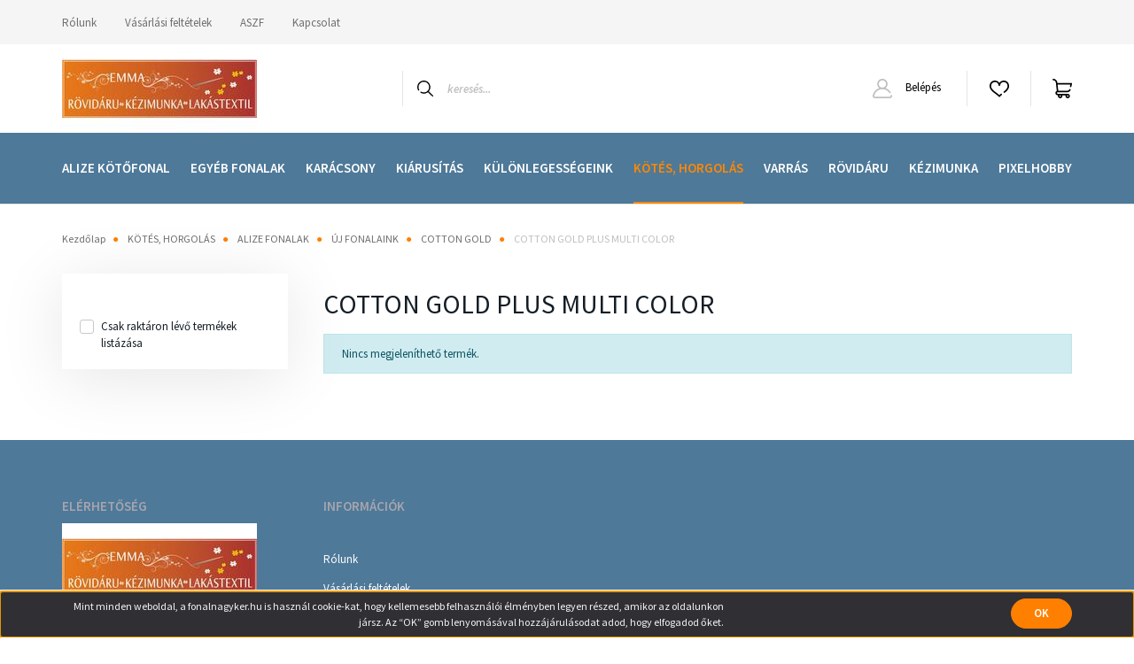

--- FILE ---
content_type: text/html; charset=UTF-8
request_url: https://emmakezimunka.hu/kotes-horgolas-470/alize-kotofonal-85/uj-fonalaink-365/cotton-gold-416/cotton-gold-plus-multi-color-419
body_size: 31298
content:
<!DOCTYPE html>
<html lang="hu" dir="ltr">
<head>
    <title>COTTON GOLD PLUS MULTI COLOR - COTTON GOLD - Emmakezimunka.hu honlapunk kiskereskedelmi webáruház, ahol különböző rövidáru termékek, lakástextil anyagok, függönyök, mellett kötő és horgoló fonalakat, Prym kézimuka eszközök és PixelHobby termékek is elérhetőek.</title>
    <meta charset="utf-8">
    <meta name="keywords" content="COTTON GOLD PLUS MULTI COLOR, COTTON GOLD, prym ERGONOMIKUS kötőtű, Alize kötőfonal, horgolófonal, Prym kézimunka, kézműves eszközök, PixelHobby, XXI. századi modern goblein, kirakós gyöngy kiskereskedés, rövidáru, lakástextil, harisnya, zokni, gumi, kalapgumi, hímzés, szalagok, nemezelés">
    <meta name="description" content="COTTON GOLD PLUS MULTI COLOR kategória ">
    <meta name="robots" content="index, follow">
    <meta property="og:title" content="" />
    <meta property="og:description" content="" />
    <meta property="og:type" content="website" />
    <meta property="og:url" content="https://emmakezimunka.hu/kotes-horgolas-470/alize-kotofonal-85/uj-fonalaink-365/cotton-gold-416/cotton-gold-plus-multi-color-419" />
    <meta property="og:image" content="https://emmakezimunka.cdn.shoprenter.hu/custom/emmakezimunka/image/cache/w1200h628/https%3A//emmakezimunka.cdn.shoprenter.hu/custom/emmakezimunka/image/cache/w1200h628/no_image.jpg.webp%3Flastmod%3D0.1668093480.webp?lastmod=0.1668093480" />
    <link href="https://emmakezimunka.cdn.shoprenter.hu/custom/emmakezimunka/image/data/src/favicon.png?lastmod=1479039888.1668093480" rel="icon" />
    <link href="https://emmakezimunka.cdn.shoprenter.hu/custom/emmakezimunka/image/data/src/favicon.png?lastmod=1479039888.1668093480" rel="apple-touch-icon" />
    <base href="https://emmakezimunka.hu:443" />

    <meta name="viewport" content="width=device-width, initial-scale=1, maximum-scale=1, user-scalable=0">
            <link href="https://emmakezimunka.hu/kotes-horgolas-470/alize-kotofonal-85/uj-fonalaink-365/cotton-gold-416/cotton-gold-plus-multi-color-419" rel="canonical">
    
            
                <link rel="preconnect" href="https://fonts.googleapis.com">
    <link rel="preconnect" href="https://fonts.gstatic.com" crossorigin>
    <link href="https://fonts.googleapis.com/css2?family=Source+Sans+Pro:ital,wght@0,200;0,300;0,400;0,600;0,700;0,900;1,200;1,300;1,400;1,600;1,700;1,900&display=swap" rel="stylesheet">
            <link rel="stylesheet" href="https://emmakezimunka.cdn.shoprenter.hu/web/compiled/css/fancybox2.css?v=1768894465" media="screen">
            <link rel="stylesheet" href="https://emmakezimunka.cdn.shoprenter.hu/custom/emmakezimunka/catalog/view/theme/helsinki_global/style/1745914109.1588109655.0.1665488185.css?v=null.1668093480" media="screen">
        <script>
        window.nonProductQuality = 80;
    </script>
    <script src="//ajax.googleapis.com/ajax/libs/jquery/1.10.2/jquery.min.js"></script>
    <script>window.jQuery || document.write('<script src="https://emmakezimunka.cdn.shoprenter.hu/catalog/view/javascript/jquery/jquery-1.10.2.min.js?v=1484139539"><\/script>');</script>
    <script type="text/javascript" src="//cdn.jsdelivr.net/npm/slick-carousel@1.8.1/slick/slick.min.js"></script>

                
        
    

    <!--Header JavaScript codes--><script src="https://emmakezimunka.cdn.shoprenter.hu/web/compiled/js/base.js?v=1768894464"></script><script src="https://emmakezimunka.cdn.shoprenter.hu/web/compiled/js/countdown.js?v=1768894464"></script><script src="https://emmakezimunka.cdn.shoprenter.hu/web/compiled/js/fancybox2.js?v=1768894464"></script><script src="https://emmakezimunka.cdn.shoprenter.hu/web/compiled/js/before_starter2_head.js?v=1768894464"></script><script src="https://emmakezimunka.cdn.shoprenter.hu/web/compiled/js/before_starter2_productpage.js?v=1768894464"></script><script src="https://emmakezimunka.cdn.shoprenter.hu/web/compiled/js/nanobar.js?v=1768894464"></script><!--Header jQuery onLoad scripts--><script>window.countdownFormat='%D:%H:%M:%S';var BASEURL='https://emmakezimunka.hu';Currency={"symbol_left":"","symbol_right":" Ft","decimal_place":0,"decimal_point":",","thousand_point":".","currency":"HUF","value":1};$(document).ready(function(){$('.fancybox').fancybox({maxWidth:820,maxHeight:650,afterLoad:function(){wrapCSS=$(this.element).data('fancybox-wrapcss');if(wrapCSS){$('.fancybox-wrap').addClass(wrapCSS);}},helpers:{thumbs:{width:50,height:50}}});$('.fancybox-inline').fancybox({maxWidth:820,maxHeight:650,type:'inline'});});$(window).load(function(){});</script><script src="https://emmakezimunka.cdn.shoprenter.hu/web/compiled/js/vue/manifest.bundle.js?v=1768894461"></script><script>var ShopRenter=ShopRenter||{};ShopRenter.onCartUpdate=function(callable){document.addEventListener('cartChanged',callable)};ShopRenter.onItemAdd=function(callable){document.addEventListener('AddToCart',callable)};ShopRenter.onItemDelete=function(callable){document.addEventListener('deleteCart',callable)};ShopRenter.onSearchResultViewed=function(callable){document.addEventListener('AuroraSearchResultViewed',callable)};ShopRenter.onSubscribedForNewsletter=function(callable){document.addEventListener('AuroraSubscribedForNewsletter',callable)};ShopRenter.onCheckoutInitiated=function(callable){document.addEventListener('AuroraCheckoutInitiated',callable)};ShopRenter.onCheckoutShippingInfoAdded=function(callable){document.addEventListener('AuroraCheckoutShippingInfoAdded',callable)};ShopRenter.onCheckoutPaymentInfoAdded=function(callable){document.addEventListener('AuroraCheckoutPaymentInfoAdded',callable)};ShopRenter.onCheckoutOrderConfirmed=function(callable){document.addEventListener('AuroraCheckoutOrderConfirmed',callable)};ShopRenter.onCheckoutOrderPaid=function(callable){document.addEventListener('AuroraOrderPaid',callable)};ShopRenter.onCheckoutOrderPaidUnsuccessful=function(callable){document.addEventListener('AuroraOrderPaidUnsuccessful',callable)};ShopRenter.onProductPageViewed=function(callable){document.addEventListener('AuroraProductPageViewed',callable)};ShopRenter.onMarketingConsentChanged=function(callable){document.addEventListener('AuroraMarketingConsentChanged',callable)};ShopRenter.onCustomerRegistered=function(callable){document.addEventListener('AuroraCustomerRegistered',callable)};ShopRenter.onCustomerLoggedIn=function(callable){document.addEventListener('AuroraCustomerLoggedIn',callable)};ShopRenter.onCustomerUpdated=function(callable){document.addEventListener('AuroraCustomerUpdated',callable)};ShopRenter.onCartPageViewed=function(callable){document.addEventListener('AuroraCartPageViewed',callable)};ShopRenter.customer={"userId":0,"userClientIP":"3.141.164.235","userGroupId":8,"customerGroupTaxMode":"gross","customerGroupPriceMode":"gross_net_tax","email":"","phoneNumber":"","name":{"firstName":"","lastName":""}};ShopRenter.theme={"name":"helsinki_global","family":"helsinki","parent":""};ShopRenter.shop={"name":"emmakezimunka","locale":"hu","currency":{"code":"HUF","rate":1},"domain":"emmakezimunka.myshoprenter.hu"};ShopRenter.page={"route":"product\/list","queryString":"kotes-horgolas-470\/alize-kotofonal-85\/uj-fonalaink-365\/cotton-gold-416\/cotton-gold-plus-multi-color-419"};ShopRenter.formSubmit=function(form,callback){callback();};let loadedAsyncScriptCount=0;function asyncScriptLoaded(position){loadedAsyncScriptCount++;if(position==='body'){if(document.querySelectorAll('.async-script-tag').length===loadedAsyncScriptCount){if(/complete|interactive|loaded/.test(document.readyState)){document.dispatchEvent(new CustomEvent('asyncScriptsLoaded',{}));}else{document.addEventListener('DOMContentLoaded',()=>{document.dispatchEvent(new CustomEvent('asyncScriptsLoaded',{}));});}}}}</script><script type="text/javascript"src="https://emmakezimunka.cdn.shoprenter.hu/web/compiled/js/vue/customerEventDispatcher.bundle.js?v=1768894461"></script>                
            
            <script>window.dataLayer=window.dataLayer||[];function gtag(){dataLayer.push(arguments)};var ShopRenter=ShopRenter||{};ShopRenter.config=ShopRenter.config||{};ShopRenter.config.googleConsentModeDefaultValue="denied";</script>                        <script type="text/javascript" src="https://emmakezimunka.cdn.shoprenter.hu/web/compiled/js/vue/googleConsentMode.bundle.js?v=1768894461"></script>

            
            <script type="text/javascript"src="https://emmakezimunka.cdn.shoprenter.hu/web/compiled/js/vue/dataLayer.bundle.js?v=1768894461"></script>
            
            
            
            
    
</head>
<body id="body" class="page-body product-list-body category-list-body helsinki_global-body desktop-device-body header--style-1" role="document">
<script>var bodyComputedStyle=window.getComputedStyle(document.body);ShopRenter.theme.breakpoints={'xs':parseInt(bodyComputedStyle.getPropertyValue('--breakpoint-xs')),'sm':parseInt(bodyComputedStyle.getPropertyValue('--breakpoint-sm')),'md':parseInt(bodyComputedStyle.getPropertyValue('--breakpoint-md')),'lg':parseInt(bodyComputedStyle.getPropertyValue('--breakpoint-lg')),'xl':parseInt(bodyComputedStyle.getPropertyValue('--breakpoint-xl'))}</script><div id="fb-root"></div><script>(function(d,s,id){var js,fjs=d.getElementsByTagName(s)[0];if(d.getElementById(id))return;js=d.createElement(s);js.id=id;js.src="//connect.facebook.net/hu_HU/sdk/xfbml.customerchat.js#xfbml=1&version=v2.12&autoLogAppEvents=1";fjs.parentNode.insertBefore(js,fjs);}(document,"script","facebook-jssdk"));</script>
                    

<!-- cached --><div class="Fixed nanobar bg-dark js-nanobar-first-login">
    <div class="container nanobar-container">
        <div class="row flex-column flex-sm-row">
            <div class="col-12 col-lg-8 nanobar-text align-self-center text-center text-lg-right">
                <span background-color:="" font-size:="" helvetica="" style="font-family: ">Mint minden weboldal, a fonalnagyker.hu is használ cookie-kat, hogy kellemesebb felhasználói élményben legyen részed, amikor az oldalunkon jársz. Az “OK” gomb lenyomásával hozzájárulásodat adod, hogy elfogadod őket.</span>
            </div>
            <div class="col-12 col-lg-4 nanobar-buttons mt-3 m-lg-0 text-center text-lg-right">
                                <a href="" class="btn btn-primary nanobar-btn js-nanobar-close" data-marketing-cookie-status="false">
                    OK
                </a>
            </div>
        </div>
    </div>
</div>

<script>
    (function ($) {
        $(document).ready(function () {
            new AuroraNanobar.FirstLogNanobar(jQuery('.js-nanobar-first-login'), 'bottom');
        });
    })(jQuery);
</script>
<!-- /cached -->

                <!-- page-wrap -->

                <div class="page-wrap">
                                                
    <header class="sticky-header d-none d-lg-block">
                    <div class="header-top-line">
                <div class="container">
                    <div class="header-top d-flex">
                        <div class="header-top-left d-flex">
                            <!-- cached -->
    <ul class="nav headermenu-list">
                    <li class="nav-item">
                <a class="nav-link" href="https://emmakezimunka.hu/rolunk_4"
                    target="_self"
                                        title="Rólunk"
                >
                    Rólunk
                </a>
                            </li>
                    <li class="nav-item">
                <a class="nav-link" href="https://emmakezimunka.hu/vasarlasi_feltetelek_5"
                    target="_self"
                                        title="Vásárlási feltételek"
                >
                    Vásárlási feltételek
                </a>
                            </li>
                    <li class="nav-item">
                <a class="nav-link" href="https://emmakezimunka.hu/aszf-15"
                    target="_self"
                                        title="ASZF"
                >
                    ASZF
                </a>
                            </li>
                    <li class="nav-item">
                <a class="nav-link" href="https://emmakezimunka.hu/index.php?route=information/contact"
                    target="_self"
                                        title="Kapcsolat"
                >
                    Kapcsolat
                </a>
                            </li>
            </ul>
    <!-- /cached -->
                        </div>
                        <div class="header-top-right d-flex align-items-center ml-auto">
                            
                            
                        </div>
                    </div>
                </div>
            </div>
            <div class="header-bottom-line">
                <div class="container">
                    <div class="header-bottom">
                        <nav class="navbar navbar-expand-lg justify-content-between">
                            <!-- cached -->
    <a class="navbar-brand" href="/"><img style="border: 0; max-width: 220px;" src="https://emmakezimunka.cdn.shoprenter.hu/custom/emmakezimunka/image/cache/w220h100m00/spots/1%20r%C3%A9szes%20port%C3%A1l%20.jpg?v=1665394991" title="Oriana Kreatív Kft." alt="Oriana Kreatív Kft." /></a>
<!-- /cached -->
                                                            
<div class="dropdown search-module d-flex">
    <div class="input-group">
        <div class="input-group-prepend">
            <button class="btn btn-link" onclick="moduleSearch();">
                <svg width="18" height="18" viewBox="0 0 18 18" fill="none" xmlns="https://www.w3.org/2000/svg">
    <path d="M7.38281 0C11.4537 0 14.7656 3.31193 14.7656 7.38281C14.7656 9.17381 14.1246 10.8179 13.0599 12.0977L17.7924 16.798C18.0679 17.0717 18.0694 17.5168 17.7958 17.7924C17.6583 17.9307 17.4776 18 17.2969 18C17.1177 18 16.9386 17.9319 16.8014 17.7957L12.0625 13.089C10.7878 14.1363 9.15739 14.7656 7.38281 14.7656C6.11627 14.7656 4.86647 14.4393 3.76861 13.8218C3.43012 13.6315 3.31007 13.2028 3.50044 12.8643C3.69077 12.5259 4.11947 12.4057 4.45795 12.5961C5.34579 13.0955 6.3572 13.3594 7.38281 13.3594C10.6783 13.3594 13.3594 10.6783 13.3594 7.38281C13.3594 4.08733 10.6783 1.40625 7.38281 1.40625C4.08733 1.40625 1.40625 4.08733 1.40625 7.38281C1.40625 8.42101 1.67636 9.44328 2.18732 10.3391C2.37973 10.6765 2.26223 11.1059 1.92494 11.2983C1.58762 11.4906 1.15822 11.3732 0.965811 11.0359C0.333982 9.92812 0 8.66492 0 7.38281C0 3.31193 3.31193 0 7.38281 0Z" fill="currentColor"/>
</svg>

            </button>
        </div>
        <input class="form-control disableAutocomplete" type="text" placeholder="keresés..." value=""
               id="filter_keyword" 
               onclick="this.value=(this.value==this.defaultValue)?'':this.value;"/>
    </div>

    <input type="hidden" id="filter_description" value="0"/>
    <input type="hidden" id="search_shopname" value="emmakezimunka"/>
    <div id="results" class="dropdown-menu search-results"></div>
</div>



                                                        <!-- cached -->
    <div class="header-login">
        <ul class="nav login-list">
                            <li class="nav-item">
                    <a class="nav-link" href="index.php?route=account/login" title="Belépés">
                        <svg class="icon-user" width="22" height="22" viewBox="0 0 22 22" fill="none" xmlns="https://www.w3.org/2000/svg">
    <path d="M21.9446 18.8513C21.8479 18.3867 21.3929 18.0885 20.9281 18.1852C20.4634 18.2819 20.1652 18.737 20.2619 19.2017C20.3176 19.4693 20.2513 19.7436 20.0799 19.9544C19.9806 20.0765 19.7593 20.2812 19.3924 20.2812H2.60825C2.24138 20.2812 2.02005 20.0765 1.92079 19.9544C1.74939 19.7437 1.68305 19.4693 1.73878 19.2017C2.63064 14.9179 6.4091 11.7886 10.7725 11.6831C10.8481 11.686 10.924 11.6875 11.0003 11.6875C11.0769 11.6875 11.1531 11.686 11.229 11.6831C14.3027 11.7568 17.1436 13.3136 18.864 15.8794C19.1283 16.2736 19.6621 16.3789 20.0564 16.1146C20.4506 15.8503 20.5559 15.3165 20.2916 14.9223C18.8815 12.8192 16.8339 11.29 14.4992 10.5215C15.9219 9.45467 16.8441 7.75487 16.8441 5.84375C16.8441 2.62152 14.2226 0 11.0003 0C7.77808 0 5.1566 2.62152 5.1566 5.84375C5.1566 7.75603 6.07991 9.45673 7.50411 10.5235C6.19924 10.9531 4.97484 11.6216 3.9032 12.503C1.93815 14.1194 0.571877 16.3739 0.0561231 18.8513C-0.105525 19.6277 0.0881348 20.425 0.587346 21.0388C1.08411 21.6497 1.82072 22 2.60825 22H19.3924C20.18 22 20.9166 21.6497 21.4133 21.0388C21.9126 20.425 22.1062 19.6277 21.9446 18.8513ZM6.87535 5.84375C6.87535 3.5692 8.7258 1.71875 11.0003 1.71875C13.2749 1.71875 15.1253 3.5692 15.1253 5.84375C15.1253 8.04826 13.387 9.85441 11.2091 9.96351C11.1397 9.96222 11.07 9.96157 11.0003 9.96157C10.931 9.96157 10.8616 9.96226 10.7924 9.96355C8.61408 9.85488 6.87535 8.04856 6.87535 5.84375Z" fill="currentColor"/>
</svg>

                        Belépés
                    </a>
                </li>
                    </ul>
    </div>
<!-- /cached -->
                            <hx:include src="/_fragment?_path=_format%3Dhtml%26_locale%3Den%26_controller%3Dmodule%252Fwishlist&amp;_hash=udUhzoUoQ1XOuLvlZXTE1CgKBUfyuoPkRK3mP6tNZug%3D"></hx:include>
                            <div id="js-cart">
                                <hx:include src="/_fragment?_path=_format%3Dhtml%26_locale%3Den%26_controller%3Dmodule%252Fcart&amp;_hash=EjzvEpw7%2BzyqAVv2hqABomxfpVt6BiOuGZBBwnCrYiQ%3D"></hx:include>
                            </div>
                        </nav>
                    </div>
                </div>
            </div>
            <div class="header-category">
                <div class="container">
                    <nav class="navbar header-category-navbar">
                        


                    
            <div id="module_category_wrapper" class="module-category-wrapper">
    
    <div id="category" class="module content-module header-position category-module" >
                <div class="module-body">
                        <div id="category-nav">
            


<ul class="nav category category-menu sf-menu sf-horizontal builded">
    <li id="cat_604" class="nav-item item category-list module-list parent even">
    <a href="https://emmakezimunka.hu/alize-kotofonal-604" class="nav-link">
        ALIZE KÖTŐFONAL
    </a>
            <ul class="nav flex-column children"><li id="cat_607" class="nav-item item category-list module-list parent even">
    <a href="https://emmakezimunka.hu/alize-kotofonal-604/angora-607" class="nav-link">
        ANGORA
    </a>
            <ul class="nav flex-column children"><li id="cat_643" class="nav-item item category-list module-list even">
    <a href="https://emmakezimunka.hu/alize-kotofonal-604/angora-607/angora-gold-643" class="nav-link">
        ANGORA GOLD
    </a>
    </li><li id="cat_646" class="nav-item item category-list module-list odd">
    <a href="https://emmakezimunka.hu/alize-kotofonal-604/angora-607/angora-gold-batik-646" class="nav-link">
        ANGORA GOLD BATIK
    </a>
    </li><li id="cat_1354" class="nav-item item category-list module-list even">
    <a href="https://emmakezimunka.hu/alize-kotofonal-604/angora-607/angora-gold-ombre-batik-1354" class="nav-link">
        ANGORA GOLD OMBRE BATIK
    </a>
    </li><li id="cat_610" class="nav-item item category-list module-list odd">
    <a href="https://emmakezimunka.hu/alize-kotofonal-604/angora-607/angora-gold-pullu-610" class="nav-link">
        ANGORA GOLD PULLU
    </a>
    </li><li id="cat_976" class="nav-item item category-list module-list even">
    <a href="https://emmakezimunka.hu/alize-kotofonal-604/angora-607/angora-gold-star-976" class="nav-link">
        ANGORA GOLD STAR
    </a>
    </li></ul>
    </li><li id="cat_1078" class="nav-item item category-list module-list parent odd">
    <a href="https://emmakezimunka.hu/alize-kotofonal-604/baby-best-1078" class="nav-link">
        BABY BEST
    </a>
            <ul class="nav flex-column children"><li id="cat_1081" class="nav-item item category-list module-list even">
    <a href="https://emmakezimunka.hu/alize-kotofonal-604/baby-best-1078/baby-best-1081" class="nav-link">
        BABY BEST
    </a>
    </li><li id="cat_1210" class="nav-item item category-list module-list odd">
    <a href="https://emmakezimunka.hu/alize-kotofonal-604/baby-best-1078/baby-best-batik-1210" class="nav-link">
        BABY BEST BATIK
    </a>
    </li></ul>
    </li><li id="cat_649" class="nav-item item category-list module-list even">
    <a href="https://emmakezimunka.hu/alize-kotofonal-604/baby-wool-649" class="nav-link">
        BABY WOOL
    </a>
    </li><li id="cat_1084" class="nav-item item category-list module-list parent odd">
    <a href="https://emmakezimunka.hu/alize-kotofonal-604/bahar-1084" class="nav-link">
        BAHAR
    </a>
            <ul class="nav flex-column children"><li id="cat_1090" class="nav-item item category-list module-list even">
    <a href="https://emmakezimunka.hu/alize-kotofonal-604/bahar-1084/bahar-1090" class="nav-link">
        BAHAR
    </a>
    </li><li id="cat_1087" class="nav-item item category-list module-list odd">
    <a href="https://emmakezimunka.hu/alize-kotofonal-604/bahar-1084/bahar-batik-1087" class="nav-link">
        BAHAR BATIK
    </a>
    </li></ul>
    </li><li id="cat_1093" class="nav-item item category-list module-list parent even">
    <a href="https://emmakezimunka.hu/alize-kotofonal-604/bamboo-fine-1093" class="nav-link">
        BAMBOO FINE
    </a>
            <ul class="nav flex-column children"><li id="cat_1096" class="nav-item item category-list module-list even">
    <a href="https://emmakezimunka.hu/alize-kotofonal-604/bamboo-fine-1093/bamboo-fine-1096" class="nav-link">
        BAMBOO FINE
    </a>
    </li><li id="cat_1108" class="nav-item item category-list module-list odd">
    <a href="https://emmakezimunka.hu/alize-kotofonal-604/bamboo-fine-1093/bamboo-fine-batik-1108" class="nav-link">
        BAMBOO FINE BATIK
    </a>
    </li></ul>
    </li><li id="cat_1099" class="nav-item item category-list module-list parent odd">
    <a href="https://emmakezimunka.hu/alize-kotofonal-604/bella-1099" class="nav-link">
        BELLA
    </a>
            <ul class="nav flex-column children"><li id="cat_1102" class="nav-item item category-list module-list even">
    <a href="https://emmakezimunka.hu/alize-kotofonal-604/bella-1099/bella-1102" class="nav-link">
        BELLA
    </a>
    </li><li id="cat_1105" class="nav-item item category-list module-list odd">
    <a href="https://emmakezimunka.hu/alize-kotofonal-604/bella-1099/bella-batik-1105" class="nav-link">
        BELLA BATIK
    </a>
    </li><li id="cat_1360" class="nav-item item category-list module-list even">
    <a href="https://emmakezimunka.hu/alize-kotofonal-604/bella-1099/bella-ombre-batik-1360" class="nav-link">
        BELLA OMBRE BATIK
    </a>
    </li></ul>
    </li><li id="cat_1276" class="nav-item item category-list module-list even">
    <a href="https://emmakezimunka.hu/alize-kotofonal-604/bella-batik-1276" class="nav-link">
        Bella Batik
    </a>
    </li><li id="cat_652" class="nav-item item category-list module-list parent odd">
    <a href="https://emmakezimunka.hu/alize-kotofonal-604/burcum-652" class="nav-link">
        BURCUM
    </a>
            <ul class="nav flex-column children"><li id="cat_703" class="nav-item item category-list module-list even">
    <a href="https://emmakezimunka.hu/alize-kotofonal-604/burcum-652/burcum-batik-703" class="nav-link">
        BURCUM BATIK
    </a>
    </li><li id="cat_778" class="nav-item item category-list module-list odd">
    <a href="https://emmakezimunka.hu/alize-kotofonal-604/burcum-652/burcum-bebe-batik-778" class="nav-link">
        BURCUM BEBE BATIK
    </a>
    </li><li id="cat_775" class="nav-item item category-list module-list even">
    <a href="https://emmakezimunka.hu/alize-kotofonal-604/burcum-652/burcum-cizgi-775" class="nav-link">
        BURCUM CIZGI
    </a>
    </li><li id="cat_655" class="nav-item item category-list module-list odd">
    <a href="https://emmakezimunka.hu/alize-kotofonal-604/burcum-652/burcum-klasszik-655" class="nav-link">
        BURCUM KLASSZIK
    </a>
    </li></ul>
    </li><li id="cat_781" class="nav-item item category-list module-list parent even">
    <a href="https://emmakezimunka.hu/alize-kotofonal-604/cotton-gold-781" class="nav-link">
        COTTON GOLD
    </a>
            <ul class="nav flex-column children"><li id="cat_784" class="nav-item item category-list module-list even">
    <a href="https://emmakezimunka.hu/alize-kotofonal-604/cotton-gold-781/cotton-gold-784" class="nav-link">
        COTTON GOLD
    </a>
    </li><li id="cat_814" class="nav-item item category-list module-list odd">
    <a href="https://emmakezimunka.hu/alize-kotofonal-604/cotton-gold-781/cotton-gold-batik-814" class="nav-link">
        COTTON GOLD BATIK
    </a>
    </li><li id="cat_1300" class="nav-item item category-list module-list even">
    <a href="https://emmakezimunka.hu/alize-kotofonal-604/cotton-gold-781/cotton-gold-hobby-1300" class="nav-link">
        COTTON GOLD HOBBY
    </a>
    </li><li id="cat_979" class="nav-item item category-list module-list odd">
    <a href="https://emmakezimunka.hu/alize-kotofonal-604/cotton-gold-781/cotton-gold-plus-979" class="nav-link">
        COTTON GOLD PLUS
    </a>
    </li><li id="cat_1282" class="nav-item item category-list module-list even">
    <a href="https://emmakezimunka.hu/alize-kotofonal-604/cotton-gold-781/cotton-gold-plus-multi-color-1282" class="nav-link">
        COTTON GOLD PLUS MULTI COLOR
    </a>
    </li><li id="cat_982" class="nav-item item category-list module-list odd">
    <a href="https://emmakezimunka.hu/alize-kotofonal-604/cotton-gold-781/cotton-gold-tweed-982" class="nav-link">
        COTTON GOLD TWEED
    </a>
    </li></ul>
    </li><li id="cat_859" class="nav-item item category-list module-list parent odd">
    <a href="https://emmakezimunka.hu/alize-kotofonal-604/decofur-859" class="nav-link">
        DECOFUR
    </a>
            <ul class="nav flex-column children"><li id="cat_862" class="nav-item item category-list module-list even">
    <a href="https://emmakezimunka.hu/alize-kotofonal-604/decofur-859/decofur-862" class="nav-link">
        DECOFUR
    </a>
    </li><li id="cat_865" class="nav-item item category-list module-list odd">
    <a href="https://emmakezimunka.hu/alize-kotofonal-604/decofur-859/decofur-sim-865" class="nav-link">
        DECOFUR SIM
    </a>
    </li></ul>
    </li><li id="cat_868" class="nav-item item category-list module-list parent even">
    <a href="https://emmakezimunka.hu/alize-kotofonal-604/diva-868" class="nav-link">
        DÍVA
    </a>
            <ul class="nav flex-column children"><li id="cat_871" class="nav-item item category-list module-list even">
    <a href="https://emmakezimunka.hu/alize-kotofonal-604/diva-868/diva-871" class="nav-link">
        DÍVA
    </a>
    </li><li id="cat_1339" class="nav-item item category-list module-list odd">
    <a href="https://emmakezimunka.hu/alize-kotofonal-604/diva-868/diva-baby-1339" class="nav-link">
        DÍVA BABY
    </a>
    </li><li id="cat_874" class="nav-item item category-list module-list even">
    <a href="https://emmakezimunka.hu/alize-kotofonal-604/diva-868/diva-batik-874" class="nav-link">
        DÍVA BATIK
    </a>
    </li><li id="cat_1363" class="nav-item item category-list module-list odd">
    <a href="https://emmakezimunka.hu/alize-kotofonal-604/diva-868/diva-ombre-batik-1363" class="nav-link">
        DÍVA OMBRE BATIK
    </a>
    </li><li id="cat_1312" class="nav-item item category-list module-list even">
    <a href="https://emmakezimunka.hu/alize-kotofonal-604/diva-868/diva-plusz-1312" class="nav-link">
        DÍVA PLUSZ
    </a>
    </li><li id="cat_877" class="nav-item item category-list module-list odd">
    <a href="https://emmakezimunka.hu/alize-kotofonal-604/diva-868/diva-strech-877" class="nav-link">
        DÍVA STRECH
    </a>
    </li></ul>
    </li><li id="cat_880" class="nav-item item category-list module-list parent odd">
    <a href="https://emmakezimunka.hu/alize-kotofonal-604/extra-880" class="nav-link">
        EXTRA
    </a>
            <ul class="nav flex-column children"><li id="cat_883" class="nav-item item category-list module-list even">
    <a href="https://emmakezimunka.hu/alize-kotofonal-604/extra-880/extra-883" class="nav-link">
        EXTRA
    </a>
    </li><li id="cat_886" class="nav-item item category-list module-list odd">
    <a href="https://emmakezimunka.hu/alize-kotofonal-604/extra-880/extra-folklorik-886" class="nav-link">
        EXTRA FOLKLORIK
    </a>
    </li><li id="cat_1327" class="nav-item item category-list module-list even">
    <a href="https://emmakezimunka.hu/alize-kotofonal-604/extra-880/extra-life-1327" class="nav-link">
        EXTRA LIFE
    </a>
    </li></ul>
    </li><li id="cat_889" class="nav-item item category-list module-list even">
    <a href="https://emmakezimunka.hu/alize-kotofonal-604/fashion-bucle-889" class="nav-link">
        FASHION BUCLE
    </a>
    </li><li id="cat_892" class="nav-item item category-list module-list parent odd">
    <a href="https://emmakezimunka.hu/alize-kotofonal-604/forever-crochet-892" class="nav-link">
        FOREVER CROCHET
    </a>
            <ul class="nav flex-column children"><li id="cat_895" class="nav-item item category-list module-list even">
    <a href="https://emmakezimunka.hu/alize-kotofonal-604/forever-crochet-892/forever-crochet-895" class="nav-link">
        FOREVER CROCHET
    </a>
    </li><li id="cat_898" class="nav-item item category-list module-list odd">
    <a href="https://emmakezimunka.hu/alize-kotofonal-604/forever-crochet-892/forever-crochet-sim-898" class="nav-link">
        FOREVER CROCHET SIM
    </a>
    </li></ul>
    </li><li id="cat_904" class="nav-item item category-list module-list parent even">
    <a href="https://emmakezimunka.hu/alize-kotofonal-604/kid-royal-904" class="nav-link">
        KID ROYAL
    </a>
            <ul class="nav flex-column children"><li id="cat_907" class="nav-item item category-list module-list even">
    <a href="https://emmakezimunka.hu/alize-kotofonal-604/kid-royal-904/kid-royal-907" class="nav-link">
        KID ROYAL
    </a>
    </li><li id="cat_910" class="nav-item item category-list module-list odd">
    <a href="https://emmakezimunka.hu/alize-kotofonal-604/kid-royal-904/kid-royal-missisipi-910" class="nav-link">
        KID ROYAL MISSISIPI
    </a>
    </li></ul>
    </li><li id="cat_913" class="nav-item item category-list module-list parent odd">
    <a href="https://emmakezimunka.hu/alize-kotofonal-604/lanagold-913" class="nav-link">
        LANAGOLD
    </a>
            <ul class="nav flex-column children"><li id="cat_916" class="nav-item item category-list module-list even">
    <a href="https://emmakezimunka.hu/alize-kotofonal-604/lanagold-913/lanagold-916" class="nav-link">
        LANAGOLD
    </a>
    </li><li id="cat_919" class="nav-item item category-list module-list odd">
    <a href="https://emmakezimunka.hu/alize-kotofonal-604/lanagold-913/lanagold-batik-919" class="nav-link">
        LANAGOLD BATIK
    </a>
    </li></ul>
    </li><li id="cat_901" class="nav-item item category-list module-list even">
    <a href="https://emmakezimunka.hu/alize-kotofonal-604/maxi-flower-901" class="nav-link">
        MAXI FLOWER
    </a>
    </li><li id="cat_1258" class="nav-item item category-list module-list odd">
    <a href="https://emmakezimunka.hu/alize-kotofonal-604/megvasarolhato-katalogus-1258" class="nav-link">
        Megvásárolható katalógus
    </a>
    </li><li id="cat_1201" class="nav-item item category-list module-list even">
    <a href="https://emmakezimunka.hu/alize-kotofonal-604/merino-royal-1201" class="nav-link">
        MERINO ROYAL
    </a>
    </li><li id="cat_1114" class="nav-item item category-list module-list parent odd">
    <a href="https://emmakezimunka.hu/alize-kotofonal-604/miss-1114" class="nav-link">
        MISS
    </a>
            <ul class="nav flex-column children"><li id="cat_1117" class="nav-item item category-list module-list even">
    <a href="https://emmakezimunka.hu/alize-kotofonal-604/miss-1114/miss-1117" class="nav-link">
        MISS
    </a>
    </li><li id="cat_1120" class="nav-item item category-list module-list odd">
    <a href="https://emmakezimunka.hu/alize-kotofonal-604/miss-1114/miss-melange-1120" class="nav-link">
        MISS MELANGE
    </a>
    </li></ul>
    </li><li id="cat_922" class="nav-item item category-list module-list even">
    <a href="https://emmakezimunka.hu/alize-kotofonal-604/motif-922" class="nav-link">
        MOTIF
    </a>
    </li><li id="cat_1294" class="nav-item item category-list module-list odd">
    <a href="https://emmakezimunka.hu/alize-kotofonal-604/my-baby-1294" class="nav-link">
        MY BABY
    </a>
    </li><li id="cat_925" class="nav-item item category-list module-list even">
    <a href="https://emmakezimunka.hu/alize-kotofonal-604/ponponella-925" class="nav-link">
        PONPONELLA
    </a>
    </li><li id="cat_1216" class="nav-item item category-list module-list parent odd">
    <a href="https://emmakezimunka.hu/alize-kotofonal-604/puffy-1216" class="nav-link">
        PUFFY
    </a>
            <ul class="nav flex-column children"><li id="cat_1219" class="nav-item item category-list module-list even">
    <a href="https://emmakezimunka.hu/alize-kotofonal-604/puffy-1216/puffy-1219" class="nav-link">
        PUFFY
    </a>
    </li><li id="cat_1222" class="nav-item item category-list module-list odd">
    <a href="https://emmakezimunka.hu/alize-kotofonal-604/puffy-1216/puffy-color-1222" class="nav-link">
        PUFFY COLOR
    </a>
    </li><li id="cat_1318" class="nav-item item category-list module-list even">
    <a href="https://emmakezimunka.hu/alize-kotofonal-604/puffy-1216/puffy-fine-1318" class="nav-link">
        PUFFY FINE
    </a>
    </li><li id="cat_1330" class="nav-item item category-list module-list odd">
    <a href="https://emmakezimunka.hu/alize-kotofonal-604/puffy-1216/puffy-fine-color-1330" class="nav-link">
        PUFFY FINE COLOR
    </a>
    </li><li id="cat_1342" class="nav-item item category-list module-list even">
    <a href="https://emmakezimunka.hu/alize-kotofonal-604/puffy-1216/puffy-fine-ombre-batik-1342" class="nav-link">
        PUFFY FINE OMBRE BATIK
    </a>
    </li><li id="cat_1345" class="nav-item item category-list module-list odd">
    <a href="https://emmakezimunka.hu/alize-kotofonal-604/puffy-1216/puffy-fur-1345" class="nav-link">
        PUFFY FUR
    </a>
    </li><li id="cat_1369" class="nav-item item category-list module-list even">
    <a href="https://emmakezimunka.hu/alize-kotofonal-604/puffy-1216/puffy-more-1369" class="nav-link">
        PUFFY MORE
    </a>
    </li><li id="cat_1366" class="nav-item item category-list module-list odd">
    <a href="https://emmakezimunka.hu/alize-kotofonal-604/puffy-1216/puffy-ombre-batik-1366" class="nav-link">
        PUFFY OMBRE BATIK
    </a>
    </li></ul>
    </li><li id="cat_928" class="nav-item item category-list module-list even">
    <a href="https://emmakezimunka.hu/alize-kotofonal-604/rainbow-928" class="nav-link">
        RAINBOW
    </a>
    </li><li id="cat_1195" class="nav-item item category-list module-list odd">
    <a href="https://emmakezimunka.hu/alize-kotofonal-604/sal-sim-1195" class="nav-link">
        SAL SIM
    </a>
    </li><li id="cat_958" class="nav-item item category-list module-list parent even">
    <a href="https://emmakezimunka.hu/alize-kotofonal-604/sekerim-baby-958" class="nav-link">
        SEKERIM BABY
    </a>
            <ul class="nav flex-column children"><li id="cat_961" class="nav-item item category-list module-list even">
    <a href="https://emmakezimunka.hu/alize-kotofonal-604/sekerim-baby-958/sekerim-bebe-961" class="nav-link">
        SEKERIM BEBE
    </a>
    </li><li id="cat_970" class="nav-item item category-list module-list odd">
    <a href="https://emmakezimunka.hu/alize-kotofonal-604/sekerim-baby-958/sekerim-bebe-0-4-eves-korosztaly-970" class="nav-link">
        SEKERIM BEBE 0-4 ÉVES KOROSZTÁLY
    </a>
    </li><li id="cat_964" class="nav-item item category-list module-list even">
    <a href="https://emmakezimunka.hu/alize-kotofonal-604/sekerim-baby-958/sekerim-bebe-batik-964" class="nav-link">
        SEKERIM BEBE BATIK
    </a>
    </li><li id="cat_973" class="nav-item item category-list module-list odd">
    <a href="https://emmakezimunka.hu/alize-kotofonal-604/sekerim-baby-958/sekerim-bebe-junior-4-12-eves-korosztaly-973" class="nav-link">
        SEKERIM BEBE JUNIOR 4-12 ÉVES KOROSZTÁLY
    </a>
    </li><li id="cat_967" class="nav-item item category-list module-list even">
    <a href="https://emmakezimunka.hu/alize-kotofonal-604/sekerim-baby-958/sekerim-mini-colors-967" class="nav-link">
        SEKERIM MINI COLORS
    </a>
    </li></ul>
    </li><li id="cat_931" class="nav-item item category-list module-list odd">
    <a href="https://emmakezimunka.hu/alize-kotofonal-604/show-punto-batik-931" class="nav-link">
        SHOW PUNTO BATIK
    </a>
    </li><li id="cat_934" class="nav-item item category-list module-list parent even">
    <a href="https://emmakezimunka.hu/alize-kotofonal-604/softy-934" class="nav-link">
        SOFTY
    </a>
            <ul class="nav flex-column children"><li id="cat_1306" class="nav-item item category-list module-list even">
    <a href="https://emmakezimunka.hu/alize-kotofonal-604/softy-934/softy-plus-1306" class="nav-link">
        SOFTY PLUS
    </a>
    </li><li id="cat_1348" class="nav-item item category-list module-list odd">
    <a href="https://emmakezimunka.hu/alize-kotofonal-604/softy-934/softy-plus-ombre-batik-1348" class="nav-link">
        SOFTY PLUS OMBRE BATIK
    </a>
    </li></ul>
    </li><li id="cat_937" class="nav-item item category-list module-list parent odd">
    <a href="https://emmakezimunka.hu/alize-kotofonal-604/superlana-937" class="nav-link">
        SUPERLANA
    </a>
            <ul class="nav flex-column children"><li id="cat_943" class="nav-item item category-list module-list even">
    <a href="https://emmakezimunka.hu/alize-kotofonal-604/superlana-937/superlana-batik-943" class="nav-link">
        SUPERLANA BATIK
    </a>
    </li><li id="cat_940" class="nav-item item category-list module-list odd">
    <a href="https://emmakezimunka.hu/alize-kotofonal-604/superlana-937/superlana-klasszik-940" class="nav-link">
        SUPERLANA KLASSZIK
    </a>
    </li><li id="cat_946" class="nav-item item category-list module-list even">
    <a href="https://emmakezimunka.hu/alize-kotofonal-604/superlana-937/superlana-maxi-946" class="nav-link">
        SUPERLANA MAXI
    </a>
    </li><li id="cat_1207" class="nav-item item category-list module-list odd">
    <a href="https://emmakezimunka.hu/alize-kotofonal-604/superlana-937/superlana-maxi-long-batik-1207" class="nav-link">
        SUPERLANA MAXI LONG BATIK
    </a>
    </li><li id="cat_1192" class="nav-item item category-list module-list even">
    <a href="https://emmakezimunka.hu/alize-kotofonal-604/superlana-937/superlana-maxi-multicolor-1192" class="nav-link">
        SUPERLANA MAXI MULTICOLOR
    </a>
    </li><li id="cat_1357" class="nav-item item category-list module-list odd">
    <a href="https://emmakezimunka.hu/alize-kotofonal-604/superlana-937/superlana-midi-ombre-batik-1357" class="nav-link">
        SUPERLANA MIDI OMBRE BATIK
    </a>
    </li><li id="cat_952" class="nav-item item category-list module-list even">
    <a href="https://emmakezimunka.hu/alize-kotofonal-604/superlana-937/superlana-midi-pullu-952" class="nav-link">
        SUPERLANA MIDI PULLU
    </a>
    </li><li id="cat_949" class="nav-item item category-list module-list odd">
    <a href="https://emmakezimunka.hu/alize-kotofonal-604/superlana-937/superlana-zincir-949" class="nav-link">
        SUPERLANA ZINCIR
    </a>
    </li></ul>
    </li><li id="cat_955" class="nav-item item category-list module-list even">
    <a href="https://emmakezimunka.hu/alize-kotofonal-604/superwash-955" class="nav-link">
        SUPERWASH
    </a>
    </li><li id="cat_1111" class="nav-item item category-list module-list parent odd">
    <a href="https://emmakezimunka.hu/alize-kotofonal-604/uj-fonalaink-1111" class="nav-link">
        ÚJ FONALAINK
    </a>
            <ul class="nav flex-column children"><li id="cat_1213" class="nav-item item category-list module-list even">
    <a href="https://emmakezimunka.hu/alize-kotofonal-604/uj-fonalaink-1111/baby-best-batik-1213" class="nav-link">
        BABY BEST BATIK
    </a>
    </li><li id="cat_1267" class="nav-item item category-list module-list parent odd">
    <a href="https://emmakezimunka.hu/alize-kotofonal-604/uj-fonalaink-1111/cotton-gold-1267" class="nav-link">
        COTTON GOLD
    </a>
            <ul class="nav flex-column children"><li id="cat_1279" class="nav-item item category-list module-list even">
    <a href="https://emmakezimunka.hu/alize-kotofonal-604/uj-fonalaink-1111/cotton-gold-1267/cotton-gold-1279" class="nav-link">
        COTTON GOLD
    </a>
    </li><li id="cat_1270" class="nav-item item category-list module-list odd">
    <a href="https://emmakezimunka.hu/alize-kotofonal-604/uj-fonalaink-1111/cotton-gold-1267/cotton-gold-batik-1270" class="nav-link">
        COTTON GOLD BATIK
    </a>
    </li><li id="cat_1303" class="nav-item item category-list module-list even">
    <a href="https://emmakezimunka.hu/alize-kotofonal-604/uj-fonalaink-1111/cotton-gold-1267/cotton-gold-hobby-1303" class="nav-link">
        COTTON GOLD HOBBY
    </a>
    </li><li id="cat_1285" class="nav-item item category-list module-list odd">
    <a href="https://emmakezimunka.hu/alize-kotofonal-604/uj-fonalaink-1111/cotton-gold-1267/cotton-gold-plus-multi-color-1285" class="nav-link">
        COTTON GOLD PLUS MULTI COLOR
    </a>
    </li></ul>
    </li><li id="cat_1333" class="nav-item item category-list module-list parent even">
    <a href="https://emmakezimunka.hu/alize-kotofonal-604/uj-fonalaink-1111/diva-1333" class="nav-link">
        DÍVA
    </a>
            <ul class="nav flex-column children"><li id="cat_1336" class="nav-item item category-list module-list even">
    <a href="https://emmakezimunka.hu/alize-kotofonal-604/uj-fonalaink-1111/diva-1333/diva-baby-1336" class="nav-link">
        DÍVA BABY
    </a>
    </li></ul>
    </li><li id="cat_1273" class="nav-item item category-list module-list odd">
    <a href="https://emmakezimunka.hu/alize-kotofonal-604/uj-fonalaink-1111/diva-csalad-uj-1273" class="nav-link">
        DÍVA CSALÁD ÚJ
    </a>
    </li><li id="cat_1315" class="nav-item item category-list module-list even">
    <a href="https://emmakezimunka.hu/alize-kotofonal-604/uj-fonalaink-1111/diva-plusz-1315" class="nav-link">
        DÍVA PLUSZ
    </a>
    </li><li id="cat_1261" class="nav-item item category-list module-list odd">
    <a href="https://emmakezimunka.hu/alize-kotofonal-604/uj-fonalaink-1111/forever-1261" class="nav-link">
        FOREVER
    </a>
    </li><li id="cat_1204" class="nav-item item category-list module-list even">
    <a href="https://emmakezimunka.hu/alize-kotofonal-604/uj-fonalaink-1111/merino-royal-1204" class="nav-link">
        MERINO ROYAL
    </a>
    </li><li id="cat_1297" class="nav-item item category-list module-list odd">
    <a href="https://emmakezimunka.hu/alize-kotofonal-604/uj-fonalaink-1111/my-baby-1297" class="nav-link">
        MY BABY
    </a>
    </li><li id="cat_1264" class="nav-item item category-list module-list even">
    <a href="https://emmakezimunka.hu/alize-kotofonal-604/uj-fonalaink-1111/puffy-csalad-1264" class="nav-link">
        PUFFY CSALÁD
    </a>
    </li><li id="cat_1198" class="nav-item item category-list module-list odd">
    <a href="https://emmakezimunka.hu/alize-kotofonal-604/uj-fonalaink-1111/sal-sim-1198" class="nav-link">
        SAL SIM
    </a>
    </li><li id="cat_1309" class="nav-item item category-list module-list even">
    <a href="https://emmakezimunka.hu/alize-kotofonal-604/uj-fonalaink-1111/softy-plusz-1309" class="nav-link">
        SOFTY PLUSZ
    </a>
    </li></ul>
    </li><li id="cat_1387" class="nav-item item category-list module-list even">
    <a href="https://emmakezimunka.hu/alize-kotofonal-604/velluto-1387" class="nav-link">
        VELLUTO
    </a>
    </li></ul>
    </li><li id="cat_1228" class="nav-item item category-list module-list parent odd">
    <a href="https://emmakezimunka.hu/egyeb-fonalak-1228" class="nav-link">
        EGYÉB FONALAK
    </a>
            <ul class="nav flex-column children"><li id="cat_1231" class="nav-item item category-list module-list parent even">
    <a href="https://emmakezimunka.hu/egyeb-fonalak-1228/horgolo-fonalak-1231" class="nav-link">
        HORGOLÓ FONALAK
    </a>
            <ul class="nav flex-column children"><li id="cat_1234" class="nav-item item category-list module-list even">
    <a href="https://emmakezimunka.hu/egyeb-fonalak-1228/horgolo-fonalak-1231/pipacs-fonal-1234" class="nav-link">
        PIPACS FONAL
    </a>
    </li></ul>
    </li><li id="cat_1370" class="nav-item item category-list module-list odd">
    <a href="https://emmakezimunka.hu/egyeb-fonalak-1228/moulinok-1370" class="nav-link">
        MOULINOK 
    </a>
    </li><li id="cat_1321" class="nav-item item category-list module-list even">
    <a href="https://emmakezimunka.hu/egyeb-fonalak-1228/performance-fonal-1321" class="nav-link">
        PERFORMANCE FONAL
    </a>
    </li></ul>
    </li><li id="cat_1385" class="nav-item item category-list module-list even">
    <a href="https://emmakezimunka.hu/karacsony-1385" class="nav-link">
        KARÁCSONY
    </a>
    </li><li id="cat_1371" class="nav-item item category-list module-list odd">
    <a href="https://emmakezimunka.hu/kiarusitas-1371" class="nav-link">
        KIÁRUSÍTÁS
    </a>
    </li><li id="cat_1144" class="nav-item item category-list module-list parent even">
    <a href="https://emmakezimunka.hu/kulonlegessegeink-1144" class="nav-link">
        KÜLÖNLEGESSÉGEINK
    </a>
            <ul class="nav flex-column children"><li id="cat_1237" class="nav-item item category-list module-list parent even">
    <a href="https://emmakezimunka.hu/kulonlegessegeink-1144/disztuk-diszkapcsok-kokuszgombok-1237" class="nav-link">
        DÍSZTŰK, DÍSZKAPCSOK, KÓKUSZGOMBOK
    </a>
            <ul class="nav flex-column children"><li id="cat_1246" class="nav-item item category-list module-list even">
    <a href="https://emmakezimunka.hu/kulonlegessegeink-1144/disztuk-diszkapcsok-kokuszgombok-1237/diszkapcsok-1246" class="nav-link">
        DÍSZKAPCSOK
    </a>
    </li><li id="cat_1243" class="nav-item item category-list module-list odd">
    <a href="https://emmakezimunka.hu/kulonlegessegeink-1144/disztuk-diszkapcsok-kokuszgombok-1237/disztu-saltu-1243" class="nav-link">
        DÍSZTŰ, SÁLTŰ
    </a>
    </li><li id="cat_1240" class="nav-item item category-list module-list even">
    <a href="https://emmakezimunka.hu/kulonlegessegeink-1144/disztuk-diszkapcsok-kokuszgombok-1237/kokuszgombok-1240" class="nav-link">
        KÓKUSZGOMBOK
    </a>
    </li></ul>
    </li><li id="cat_1291" class="nav-item item category-list module-list odd">
    <a href="https://emmakezimunka.hu/kulonlegessegeink-1144/himezheto-anyagok-teritok-1291" class="nav-link">
        HÍMEZHETŐ ANYAGOK, TERÍTŐK
    </a>
    </li><li id="cat_1147" class="nav-item item category-list module-list parent even">
    <a href="https://emmakezimunka.hu/kulonlegessegeink-1144/hkm-vasalhato-foltok-1147" class="nav-link">
        HKM VASALHATÓ FOLTOK
    </a>
            <ul class="nav flex-column children"><li id="cat_1156" class="nav-item item category-list module-list even">
    <a href="https://emmakezimunka.hu/kulonlegessegeink-1144/hkm-vasalhato-foltok-1147/betu-foltok-1156" class="nav-link">
        BETŰ FOLTOK
    </a>
    </li><li id="cat_1324" class="nav-item item category-list module-list odd">
    <a href="https://emmakezimunka.hu/kulonlegessegeink-1144/hkm-vasalhato-foltok-1147/dekor-mintak-1324" class="nav-link">
        DEKOR MINTÁK
    </a>
    </li><li id="cat_1150" class="nav-item item category-list module-list even">
    <a href="https://emmakezimunka.hu/kulonlegessegeink-1144/hkm-vasalhato-foltok-1147/disney-figuras-foltok-1150" class="nav-link">
        DISNEY FIGURÁS FOLTOK
    </a>
    </li><li id="cat_1153" class="nav-item item category-list module-list odd">
    <a href="https://emmakezimunka.hu/kulonlegessegeink-1144/hkm-vasalhato-foltok-1147/feliratos-foltok-1153" class="nav-link">
        FELIRATOS FOLTOK
    </a>
    </li></ul>
    </li><li id="cat_1249" class="nav-item item category-list module-list parent odd">
    <a href="https://emmakezimunka.hu/kulonlegessegeink-1144/madeira-csipke-1249" class="nav-link">
        MADEIRA CSIPKE
    </a>
            <ul class="nav flex-column children"><li id="cat_1252" class="nav-item item category-list module-list even">
    <a href="https://emmakezimunka.hu/kulonlegessegeink-1144/madeira-csipke-1249/keskeny-csipke-1252" class="nav-link">
        KESKENY CSIPKE
    </a>
    </li><li id="cat_1255" class="nav-item item category-list module-list odd">
    <a href="https://emmakezimunka.hu/kulonlegessegeink-1144/madeira-csipke-1249/szeles-csipke-1255" class="nav-link">
        SZÉLES CSIPKE
    </a>
    </li></ul>
    </li><li id="cat_1377" class="nav-item item category-list module-list even">
    <a href="https://emmakezimunka.hu/kulonlegessegeink-1144/maszkok-1377" class="nav-link">
        Maszkok
    </a>
    </li><li id="cat_1225" class="nav-item item category-list module-list odd">
    <a href="https://emmakezimunka.hu/kulonlegessegeink-1144/pipacs-fonal-1225" class="nav-link">
        PIPACS FONAL
    </a>
    </li></ul>
    </li><li id="cat_470" class="nav-item item category-list module-list selected parent odd">
    <a href="https://emmakezimunka.hu/kotes-horgolas-470" class="nav-link">
        KÖTÉS, HORGOLÁS
    </a>
            <ul class="nav flex-column children"><li id="cat_85" class="nav-item item category-list module-list selected parent even">
    <a href="https://emmakezimunka.hu/kotes-horgolas-470/alize-kotofonal-85" class="nav-link">
        ALIZE FONALAK
    </a>
            <ul class="nav flex-column children"><li id="cat_365" class="nav-item item category-list module-list selected parent even">
    <a href="https://emmakezimunka.hu/kotes-horgolas-470/alize-kotofonal-85/uj-fonalaink-365" class="nav-link">
        ÚJ FONALAINK
    </a>
            <ul class="nav flex-column children"><li id="cat_372" class="nav-item item category-list module-list parent even">
    <a href="https://emmakezimunka.hu/kotes-horgolas-470/alize-kotofonal-85/uj-fonalaink-365/puffy-372" class="nav-link">
        PUFFY CSALÁD
    </a>
            <ul class="nav flex-column children"><li id="cat_402" class="nav-item item category-list module-list even">
    <a href="https://emmakezimunka.hu/kotes-horgolas-470/alize-kotofonal-85/uj-fonalaink-365/puffy-372/puffy-videok-402" class="nav-link">
        PUFFY VIDEOK
    </a>
    </li></ul>
    </li><li id="cat_417" class="nav-item item category-list module-list odd">
    <a href="https://emmakezimunka.hu/kotes-horgolas-470/alize-kotofonal-85/uj-fonalaink-365/bella-batik-417" class="nav-link">
        Bella Batik
    </a>
    </li><li id="cat_416" class="nav-item item category-list module-list selected parent even">
    <a href="https://emmakezimunka.hu/kotes-horgolas-470/alize-kotofonal-85/uj-fonalaink-365/cotton-gold-416" class="nav-link">
        COTTON GOLD
    </a>
            <ul class="nav flex-column children"><li id="cat_420" class="nav-item item category-list module-list even">
    <a href="https://emmakezimunka.hu/kotes-horgolas-470/alize-kotofonal-85/uj-fonalaink-365/cotton-gold-416/cotton-gold-420" class="nav-link">
        COTTON GOLD
    </a>
    </li><li id="cat_414" class="nav-item item category-list module-list odd">
    <a href="https://emmakezimunka.hu/kotes-horgolas-470/alize-kotofonal-85/uj-fonalaink-365/cotton-gold-416/cotton-gold-csalad-414" class="nav-link">
        COTTON GOLD BATIK
    </a>
    </li><li id="cat_442" class="nav-item item category-list module-list even">
    <a href="https://emmakezimunka.hu/kotes-horgolas-470/alize-kotofonal-85/uj-fonalaink-365/cotton-gold-416/cotton-gold-hobby-442" class="nav-link">
        COTTON GOLD HOBBY
    </a>
    </li><li id="cat_419" class="nav-item item category-list module-list selected odd">
    <a href="https://emmakezimunka.hu/kotes-horgolas-470/alize-kotofonal-85/uj-fonalaink-365/cotton-gold-416/cotton-gold-plus-multi-color-419" class="nav-link">
        <b>COTTON GOLD PLUS MULTI COLOR</b>
    </a>
    </li></ul>
    </li><li id="cat_413" class="nav-item item category-list module-list odd">
    <a href="https://emmakezimunka.hu/kotes-horgolas-470/alize-kotofonal-85/uj-fonalaink-365/diva-413" class="nav-link">
        DÍVA
    </a>
    </li><li id="cat_368" class="nav-item item category-list module-list even">
    <a href="https://emmakezimunka.hu/kotes-horgolas-470/alize-kotofonal-85/uj-fonalaink-365/diva-csalad-uj-368" class="nav-link">
        DÍVA CSALÁD ÚJ 
    </a>
    </li><li id="cat_440" class="nav-item item category-list module-list odd">
    <a href="https://emmakezimunka.hu/kotes-horgolas-470/alize-kotofonal-85/uj-fonalaink-365/diva-plusz-440" class="nav-link">
        DÍVA PLUSZ
    </a>
    </li><li id="cat_411" class="nav-item item category-list module-list even">
    <a href="https://emmakezimunka.hu/kotes-horgolas-470/alize-kotofonal-85/uj-fonalaink-365/forever-411" class="nav-link">
        FOREVER
    </a>
    </li><li id="cat_439" class="nav-item item category-list module-list odd">
    <a href="https://emmakezimunka.hu/kotes-horgolas-470/alize-kotofonal-85/uj-fonalaink-365/my-baby-439" class="nav-link">
        MY BABY
    </a>
    </li><li id="cat_444" class="nav-item item category-list module-list even">
    <a href="https://emmakezimunka.hu/kotes-horgolas-470/alize-kotofonal-85/uj-fonalaink-365/performance-fonalak-444" class="nav-link">
        PERFORMANCE FONALAK
    </a>
    </li><li id="cat_441" class="nav-item item category-list module-list odd">
    <a href="https://emmakezimunka.hu/kotes-horgolas-470/alize-kotofonal-85/uj-fonalaink-365/softy-plusz-441" class="nav-link">
        SOFTY PLUSZ
    </a>
    </li></ul>
    </li><li id="cat_335" class="nav-item item category-list module-list odd">
    <a href="https://emmakezimunka.hu/kotes-horgolas-470/alize-kotofonal-85/kifuto-fonalak-335" class="nav-link">
        KIFUTÓ FONALAK
    </a>
    </li><li id="cat_107" class="nav-item item category-list module-list parent even">
    <a href="https://emmakezimunka.hu/kotes-horgolas-470/alize-kotofonal-85/angora-107" class="nav-link">
        ANGORA
    </a>
            <ul class="nav flex-column children"><li id="cat_108" class="nav-item item category-list module-list even">
    <a href="https://emmakezimunka.hu/kotes-horgolas-470/alize-kotofonal-85/angora-107/angora-gold-108" class="nav-link">
        ANGORA GOLD
    </a>
    </li><li id="cat_109" class="nav-item item category-list module-list odd">
    <a href="https://emmakezimunka.hu/kotes-horgolas-470/alize-kotofonal-85/angora-107/angora-gold-batik-109" class="nav-link">
        ANGORA GOLD BATIK
    </a>
    </li><li id="cat_459" class="nav-item item category-list module-list even">
    <a href="https://emmakezimunka.hu/kotes-horgolas-470/alize-kotofonal-85/angora-107/angora-gold-ombre-batik-459" class="nav-link">
        ANGORA GOLD OMBRE BATIK
    </a>
    </li><li id="cat_149" class="nav-item item category-list module-list odd">
    <a href="https://emmakezimunka.hu/kotes-horgolas-470/alize-kotofonal-85/angora-107/angora-gold-pullu-149" class="nav-link">
        ANGORA GOLD PULLU
    </a>
    </li><li id="cat_110" class="nav-item item category-list module-list even">
    <a href="https://emmakezimunka.hu/kotes-horgolas-470/alize-kotofonal-85/angora-107/angora-gold-star-110" class="nav-link">
        ANGORA GOLD STAR
    </a>
    </li></ul>
    </li><li id="cat_364" class="nav-item item category-list module-list parent odd">
    <a href="https://emmakezimunka.hu/kotes-horgolas-470/alize-kotofonal-85/baby-best-364" class="nav-link">
        BABY BEST 
    </a>
            <ul class="nav flex-column children"><li id="cat_266" class="nav-item item category-list module-list even">
    <a href="https://emmakezimunka.hu/kotes-horgolas-470/alize-kotofonal-85/baby-best-364/baby-best-266" class="nav-link">
        BABY BEST 
    </a>
    </li><li id="cat_363" class="nav-item item category-list module-list odd">
    <a href="https://emmakezimunka.hu/kotes-horgolas-470/alize-kotofonal-85/baby-best-364/baby-best-batik-363" class="nav-link">
        BABY BEST BATIK
    </a>
    </li></ul>
    </li><li id="cat_111" class="nav-item item category-list module-list even">
    <a href="https://emmakezimunka.hu/kotes-horgolas-470/alize-kotofonal-85/baby-wool-111" class="nav-link">
        BABY WOOL
    </a>
    </li><li id="cat_267" class="nav-item item category-list module-list parent odd">
    <a href="https://emmakezimunka.hu/kotes-horgolas-470/alize-kotofonal-85/bahar-267" class="nav-link">
        BAHAR
    </a>
            <ul class="nav flex-column children"><li id="cat_268" class="nav-item item category-list module-list even">
    <a href="https://emmakezimunka.hu/kotes-horgolas-470/alize-kotofonal-85/bahar-267/bahar-268" class="nav-link">
        BAHAR
    </a>
    </li><li id="cat_269" class="nav-item item category-list module-list odd">
    <a href="https://emmakezimunka.hu/kotes-horgolas-470/alize-kotofonal-85/bahar-267/bahar-batik-269" class="nav-link">
        BAHAR BATIK
    </a>
    </li></ul>
    </li><li id="cat_270" class="nav-item item category-list module-list parent even">
    <a href="https://emmakezimunka.hu/kotes-horgolas-470/alize-kotofonal-85/bamboo-fine-270" class="nav-link">
        BAMBOO FINE
    </a>
            <ul class="nav flex-column children"><li id="cat_276" class="nav-item item category-list module-list even">
    <a href="https://emmakezimunka.hu/kotes-horgolas-470/alize-kotofonal-85/bamboo-fine-270/bamboo-fine-276" class="nav-link">
        BAMBOO FINE
    </a>
    </li><li id="cat_275" class="nav-item item category-list module-list odd">
    <a href="https://emmakezimunka.hu/kotes-horgolas-470/alize-kotofonal-85/bamboo-fine-270/bamboo-fine-batik-275" class="nav-link">
        BAMBOO FINE BATIK
    </a>
    </li></ul>
    </li><li id="cat_272" class="nav-item item category-list module-list parent odd">
    <a href="https://emmakezimunka.hu/kotes-horgolas-470/alize-kotofonal-85/bella-272" class="nav-link">
        BELLA
    </a>
            <ul class="nav flex-column children"><li id="cat_273" class="nav-item item category-list module-list even">
    <a href="https://emmakezimunka.hu/kotes-horgolas-470/alize-kotofonal-85/bella-272/bella-273" class="nav-link">
        BELLA
    </a>
    </li><li id="cat_274" class="nav-item item category-list module-list odd">
    <a href="https://emmakezimunka.hu/kotes-horgolas-470/alize-kotofonal-85/bella-272/bella-batik-274" class="nav-link">
        BELLA BATIK
    </a>
    </li><li id="cat_467" class="nav-item item category-list module-list even">
    <a href="https://emmakezimunka.hu/kotes-horgolas-470/alize-kotofonal-85/bella-272/bella-ombre-batik-467" class="nav-link">
        BELLA OMBRE BATIK
    </a>
    </li></ul>
    </li><li id="cat_112" class="nav-item item category-list module-list parent even">
    <a href="https://emmakezimunka.hu/kotes-horgolas-470/alize-kotofonal-85/burcum-112" class="nav-link">
        BURCUM 
    </a>
            <ul class="nav flex-column children"><li id="cat_403" class="nav-item item category-list module-list even">
    <a href="https://emmakezimunka.hu/kotes-horgolas-470/alize-kotofonal-85/burcum-112/burcum-batik-video-403" class="nav-link">
        BURCUM BATIK VIDEO
    </a>
    </li><li id="cat_114" class="nav-item item category-list module-list odd">
    <a href="https://emmakezimunka.hu/kotes-horgolas-470/alize-kotofonal-85/burcum-112/burcum-batik-114" class="nav-link">
        BURCUM BATIK
    </a>
    </li><li id="cat_116" class="nav-item item category-list module-list even">
    <a href="https://emmakezimunka.hu/kotes-horgolas-470/alize-kotofonal-85/burcum-112/burcum-bebe-batik-116" class="nav-link">
        BURCUM BEBE BATIK
    </a>
    </li><li id="cat_115" class="nav-item item category-list module-list odd">
    <a href="https://emmakezimunka.hu/kotes-horgolas-470/alize-kotofonal-85/burcum-112/burcum-cizgi-115" class="nav-link">
        BURCUM CIZGI
    </a>
    </li><li id="cat_113" class="nav-item item category-list module-list even">
    <a href="https://emmakezimunka.hu/kotes-horgolas-470/alize-kotofonal-85/burcum-112/burcum-klasszik-113" class="nav-link">
        BURCUM KLASSZIK
    </a>
    </li></ul>
    </li><li id="cat_117" class="nav-item item category-list module-list parent odd">
    <a href="https://emmakezimunka.hu/kotes-horgolas-470/alize-kotofonal-85/cotton-gold-117" class="nav-link">
        COTTON GOLD
    </a>
            <ul class="nav flex-column children"><li id="cat_118" class="nav-item item category-list module-list even">
    <a href="https://emmakezimunka.hu/kotes-horgolas-470/alize-kotofonal-85/cotton-gold-117/cotton-gold-118" class="nav-link">
        COTTON GOLD
    </a>
    </li><li id="cat_119" class="nav-item item category-list module-list odd">
    <a href="https://emmakezimunka.hu/kotes-horgolas-470/alize-kotofonal-85/cotton-gold-117/cotton-gold-batik-119" class="nav-link">
        COTTON GOLD BATIK
    </a>
    </li><li id="cat_435" class="nav-item item category-list module-list even">
    <a href="https://emmakezimunka.hu/kotes-horgolas-470/alize-kotofonal-85/cotton-gold-117/cotton-gold-hobby-435" class="nav-link">
        COTTON GOLD HOBBY
    </a>
    </li><li id="cat_121" class="nav-item item category-list module-list odd">
    <a href="https://emmakezimunka.hu/kotes-horgolas-470/alize-kotofonal-85/cotton-gold-117/cotton-gold-plus-121" class="nav-link">
        COTTON GOLD PLUS
    </a>
    </li><li id="cat_120" class="nav-item item category-list module-list even">
    <a href="https://emmakezimunka.hu/kotes-horgolas-470/alize-kotofonal-85/cotton-gold-117/cotton-gold-tweed-120" class="nav-link">
        COTTON GOLD TWEED
    </a>
    </li><li id="cat_418" class="nav-item item category-list module-list odd">
    <a href="https://emmakezimunka.hu/kotes-horgolas-470/alize-kotofonal-85/cotton-gold-117/cotton-gold-plus-multi-color-418" class="nav-link">
        COTTON GOLD PLUS MULTI COLOR
    </a>
    </li></ul>
    </li><li id="cat_106" class="nav-item item category-list module-list parent even">
    <a href="https://emmakezimunka.hu/kotes-horgolas-470/alize-kotofonal-85/country-106" class="nav-link">
        COUNTRY
    </a>
            <ul class="nav flex-column children"><li id="cat_404" class="nav-item item category-list module-list even">
    <a href="https://emmakezimunka.hu/kotes-horgolas-470/alize-kotofonal-85/country-106/county-videok-404" class="nav-link">
        COUNTRY VIDEOK
    </a>
    </li><li id="cat_123" class="nav-item item category-list module-list odd">
    <a href="https://emmakezimunka.hu/kotes-horgolas-470/alize-kotofonal-85/country-106/country-lux-123" class="nav-link">
        COUNTRY LUX
    </a>
    </li><li id="cat_122" class="nav-item item category-list module-list even">
    <a href="https://emmakezimunka.hu/kotes-horgolas-470/alize-kotofonal-85/country-106/country-new-122" class="nav-link">
        COUNTRY NEW
    </a>
    </li></ul>
    </li><li id="cat_124" class="nav-item item category-list module-list parent odd">
    <a href="https://emmakezimunka.hu/kotes-horgolas-470/alize-kotofonal-85/decofur-124" class="nav-link">
        DECOFUR
    </a>
            <ul class="nav flex-column children"><li id="cat_130" class="nav-item item category-list module-list even">
    <a href="https://emmakezimunka.hu/kotes-horgolas-470/alize-kotofonal-85/decofur-124/decofur-130" class="nav-link">
        DECOFUR
    </a>
    </li><li id="cat_129" class="nav-item item category-list module-list odd">
    <a href="https://emmakezimunka.hu/kotes-horgolas-470/alize-kotofonal-85/decofur-124/decofur-sim-129" class="nav-link">
        DECOFUR SIM
    </a>
    </li></ul>
    </li><li id="cat_125" class="nav-item item category-list module-list parent even">
    <a href="https://emmakezimunka.hu/kotes-horgolas-470/alize-kotofonal-85/diva-125" class="nav-link">
        DÍVA
    </a>
            <ul class="nav flex-column children"><li id="cat_405" class="nav-item item category-list module-list even">
    <a href="https://emmakezimunka.hu/kotes-horgolas-470/alize-kotofonal-85/diva-125/diva-videok-405" class="nav-link">
        DÍVA VIDEOK
    </a>
    </li><li id="cat_126" class="nav-item item category-list module-list odd">
    <a href="https://emmakezimunka.hu/kotes-horgolas-470/alize-kotofonal-85/diva-125/diva-126" class="nav-link">
        DÍVA 
    </a>
    </li><li id="cat_452" class="nav-item item category-list module-list even">
    <a href="https://emmakezimunka.hu/kotes-horgolas-470/alize-kotofonal-85/diva-125/diva-baby-452" class="nav-link">
        DÍVA BABY
    </a>
    </li><li id="cat_127" class="nav-item item category-list module-list odd">
    <a href="https://emmakezimunka.hu/kotes-horgolas-470/alize-kotofonal-85/diva-125/diva-batik-127" class="nav-link">
        DÍVA BATIK
    </a>
    </li><li id="cat_468" class="nav-item item category-list module-list even">
    <a href="https://emmakezimunka.hu/kotes-horgolas-470/alize-kotofonal-85/diva-125/diva-ombre-batik-468" class="nav-link">
        DÍVA OMBRE BATIK
    </a>
    </li><li id="cat_437" class="nav-item item category-list module-list odd">
    <a href="https://emmakezimunka.hu/kotes-horgolas-470/alize-kotofonal-85/diva-125/diva-plusz-437" class="nav-link">
        DÍVA PLUSZ
    </a>
    </li><li id="cat_128" class="nav-item item category-list module-list even">
    <a href="https://emmakezimunka.hu/kotes-horgolas-470/alize-kotofonal-85/diva-125/diva-strech-128" class="nav-link">
        DÍVA STRECH
    </a>
    </li></ul>
    </li><li id="cat_92" class="nav-item item category-list module-list parent odd">
    <a href="https://emmakezimunka.hu/kotes-horgolas-470/alize-kotofonal-85/alize-kotofonal-extra-92" class="nav-link">
        EXTRA
    </a>
            <ul class="nav flex-column children"><li id="cat_407" class="nav-item item category-list module-list even">
    <a href="https://emmakezimunka.hu/kotes-horgolas-470/alize-kotofonal-85/alize-kotofonal-extra-92/extra-videok-407" class="nav-link">
        EXTRA VIDEOK
    </a>
    </li><li id="cat_131" class="nav-item item category-list module-list odd">
    <a href="https://emmakezimunka.hu/kotes-horgolas-470/alize-kotofonal-85/alize-kotofonal-extra-92/extra-131" class="nav-link">
        EXTRA
    </a>
    </li><li id="cat_132" class="nav-item item category-list module-list even">
    <a href="https://emmakezimunka.hu/kotes-horgolas-470/alize-kotofonal-85/alize-kotofonal-extra-92/extra-folklorik-132" class="nav-link">
        EXTRA FOLKLORIK
    </a>
    </li><li id="cat_449" class="nav-item item category-list module-list odd">
    <a href="https://emmakezimunka.hu/kotes-horgolas-470/alize-kotofonal-85/alize-kotofonal-extra-92/extra-life-449" class="nav-link">
        EXTRA LIFE
    </a>
    </li></ul>
    </li><li id="cat_93" class="nav-item item category-list module-list even">
    <a href="https://emmakezimunka.hu/kotes-horgolas-470/alize-kotofonal-85/fashion-boucle-93" class="nav-link">
        FASHION BUCLE
    </a>
    </li><li id="cat_94" class="nav-item item category-list module-list parent odd">
    <a href="https://emmakezimunka.hu/kotes-horgolas-470/alize-kotofonal-85/forever-crochet-94" class="nav-link">
        FOREVER CROCHET
    </a>
            <ul class="nav flex-column children"><li id="cat_133" class="nav-item item category-list module-list even">
    <a href="https://emmakezimunka.hu/kotes-horgolas-470/alize-kotofonal-85/forever-crochet-94/forever-crochet-133" class="nav-link">
        FOREVER CROCHET
    </a>
    </li><li id="cat_134" class="nav-item item category-list module-list odd">
    <a href="https://emmakezimunka.hu/kotes-horgolas-470/alize-kotofonal-85/forever-crochet-94/forever-crochet-sim-134" class="nav-link">
        FOREVER CROCHET SIM
    </a>
    </li></ul>
    </li><li id="cat_96" class="nav-item item category-list module-list parent even">
    <a href="https://emmakezimunka.hu/kotes-horgolas-470/alize-kotofonal-85/kid-royal-96" class="nav-link">
        KID ROYAL
    </a>
            <ul class="nav flex-column children"><li id="cat_135" class="nav-item item category-list module-list even">
    <a href="https://emmakezimunka.hu/kotes-horgolas-470/alize-kotofonal-85/kid-royal-96/kid-royal-135" class="nav-link">
        KID ROYAL
    </a>
    </li><li id="cat_136" class="nav-item item category-list module-list odd">
    <a href="https://emmakezimunka.hu/kotes-horgolas-470/alize-kotofonal-85/kid-royal-96/kid-royal-missisipi-136" class="nav-link">
        KID ROYAL MISSISIPI
    </a>
    </li></ul>
    </li><li id="cat_97" class="nav-item item category-list module-list parent odd">
    <a href="https://emmakezimunka.hu/kotes-horgolas-470/alize-kotofonal-85/lanagold-97" class="nav-link">
        LANAGOLD
    </a>
            <ul class="nav flex-column children"><li id="cat_137" class="nav-item item category-list module-list even">
    <a href="https://emmakezimunka.hu/kotes-horgolas-470/alize-kotofonal-85/lanagold-97/lanagold-137" class="nav-link">
        LANAGOLD
    </a>
    </li><li id="cat_138" class="nav-item item category-list module-list odd">
    <a href="https://emmakezimunka.hu/kotes-horgolas-470/alize-kotofonal-85/lanagold-97/lanagold-batik-138" class="nav-link">
        LANAGOLD BATIK
    </a>
    </li></ul>
    </li><li id="cat_95" class="nav-item item category-list module-list parent even">
    <a href="https://emmakezimunka.hu/kotes-horgolas-470/alize-kotofonal-85/maxi-flower-95" class="nav-link">
        MAXI FLOWER
    </a>
            <ul class="nav flex-column children"><li id="cat_408" class="nav-item item category-list module-list even">
    <a href="https://emmakezimunka.hu/kotes-horgolas-470/alize-kotofonal-85/maxi-flower-95/maxi-flower-videok-408" class="nav-link">
        MAXI FLOWER VIDEOK
    </a>
    </li></ul>
    </li><li id="cat_359" class="nav-item item category-list module-list odd">
    <a href="https://emmakezimunka.hu/kotes-horgolas-470/alize-kotofonal-85/merino-royal-359" class="nav-link">
        MERINO ROYAL
    </a>
    </li><li id="cat_277" class="nav-item item category-list module-list parent even">
    <a href="https://emmakezimunka.hu/kotes-horgolas-470/alize-kotofonal-85/miss-277" class="nav-link">
        MISS
    </a>
            <ul class="nav flex-column children"><li id="cat_278" class="nav-item item category-list module-list even">
    <a href="https://emmakezimunka.hu/kotes-horgolas-470/alize-kotofonal-85/miss-277/miss-278" class="nav-link">
        MISS
    </a>
    </li><li id="cat_279" class="nav-item item category-list module-list odd">
    <a href="https://emmakezimunka.hu/kotes-horgolas-470/alize-kotofonal-85/miss-277/miss-melange-279" class="nav-link">
        MISS MELANGE
    </a>
    </li></ul>
    </li><li id="cat_98" class="nav-item item category-list module-list odd">
    <a href="https://emmakezimunka.hu/kotes-horgolas-470/alize-kotofonal-85/motif-98" class="nav-link">
        MOTIF
    </a>
    </li><li id="cat_434" class="nav-item item category-list module-list even">
    <a href="https://emmakezimunka.hu/kotes-horgolas-470/alize-kotofonal-85/my-baby-434" class="nav-link">
        MY BABY
    </a>
    </li><li id="cat_446" class="nav-item item category-list module-list odd">
    <a href="https://emmakezimunka.hu/kotes-horgolas-470/alize-kotofonal-85/performance-fonalak-446" class="nav-link">
        PERFORMANCE FONALAK
    </a>
    </li><li id="cat_99" class="nav-item item category-list module-list even">
    <a href="https://emmakezimunka.hu/kotes-horgolas-470/alize-kotofonal-85/ponponella-99" class="nav-link">
        PONPONELLA
    </a>
    </li><li id="cat_389" class="nav-item item category-list module-list parent odd">
    <a href="https://emmakezimunka.hu/kotes-horgolas-470/alize-kotofonal-85/puffy-389" class="nav-link">
        PUFFY
    </a>
            <ul class="nav flex-column children"><li id="cat_390" class="nav-item item category-list module-list even">
    <a href="https://emmakezimunka.hu/kotes-horgolas-470/alize-kotofonal-85/puffy-389/puffy-390" class="nav-link">
        PUFFY 
    </a>
    </li><li id="cat_391" class="nav-item item category-list module-list odd">
    <a href="https://emmakezimunka.hu/kotes-horgolas-470/alize-kotofonal-85/puffy-389/puffy-color-391" class="nav-link">
        PUFFY COLOR
    </a>
    </li><li id="cat_438" class="nav-item item category-list module-list even">
    <a href="https://emmakezimunka.hu/kotes-horgolas-470/alize-kotofonal-85/puffy-389/puffy-fine-438" class="nav-link">
        PUFFY FINE
    </a>
    </li><li id="cat_450" class="nav-item item category-list module-list odd">
    <a href="https://emmakezimunka.hu/kotes-horgolas-470/alize-kotofonal-85/puffy-389/puffy-fine-color-450" class="nav-link">
        PUFFY FINE COLOR
    </a>
    </li><li id="cat_454" class="nav-item item category-list module-list even">
    <a href="https://emmakezimunka.hu/kotes-horgolas-470/alize-kotofonal-85/puffy-389/puffy-fine-ombre-batik-454" class="nav-link">
        PUFFY FINE OMBRE BATIK
    </a>
    </li><li id="cat_456" class="nav-item item category-list module-list odd">
    <a href="https://emmakezimunka.hu/kotes-horgolas-470/alize-kotofonal-85/puffy-389/puffy-fur-456" class="nav-link">
        PUFFY FUR
    </a>
    </li><li id="cat_487" class="nav-item item category-list module-list even">
    <a href="https://emmakezimunka.hu/kotes-horgolas-470/alize-kotofonal-85/puffy-389/puffy-more-487" class="nav-link">
        PUFFY MORE
    </a>
    </li><li id="cat_469" class="nav-item item category-list module-list odd">
    <a href="https://emmakezimunka.hu/kotes-horgolas-470/alize-kotofonal-85/puffy-389/puffy-ombre-batik-469" class="nav-link">
        PUFFY OMBRE BATIK
    </a>
    </li></ul>
    </li><li id="cat_100" class="nav-item item category-list module-list even">
    <a href="https://emmakezimunka.hu/kotes-horgolas-470/alize-kotofonal-85/rainbow-100" class="nav-link">
        RAINBOW
    </a>
    </li><li id="cat_360" class="nav-item item category-list module-list odd">
    <a href="https://emmakezimunka.hu/kotes-horgolas-470/alize-kotofonal-85/sal-sim-360" class="nav-link">
        SAL SIM
    </a>
    </li><li id="cat_105" class="nav-item item category-list module-list parent even">
    <a href="https://emmakezimunka.hu/kotes-horgolas-470/alize-kotofonal-85/sekerim-105" class="nav-link">
        SEKERIM BABY
    </a>
            <ul class="nav flex-column children"><li id="cat_148" class="nav-item item category-list module-list even">
    <a href="https://emmakezimunka.hu/kotes-horgolas-470/alize-kotofonal-85/sekerim-105/sekerim-bebe-148" class="nav-link">
        SEKERIM BEBE
    </a>
    </li><li id="cat_146" class="nav-item item category-list module-list odd">
    <a href="https://emmakezimunka.hu/kotes-horgolas-470/alize-kotofonal-85/sekerim-105/sekerim-bebe-0-4-eves-korosztaly-146" class="nav-link">
        SEKERIM BEBE 0-4 ÉVES KOROSZTÁLY
    </a>
    </li><li id="cat_144" class="nav-item item category-list module-list even">
    <a href="https://emmakezimunka.hu/kotes-horgolas-470/alize-kotofonal-85/sekerim-105/sekerim-bebe-batik-144" class="nav-link">
        SEKERIM BEBE BATIK
    </a>
    </li><li id="cat_147" class="nav-item item category-list module-list odd">
    <a href="https://emmakezimunka.hu/kotes-horgolas-470/alize-kotofonal-85/sekerim-105/sekerim-bebe-junior-4-12-eves-korosztaly-147" class="nav-link">
        SEKERIM BEBE JUNIOR 4-12 ÉVES KOROSZTÁLY
    </a>
    </li><li id="cat_145" class="nav-item item category-list module-list even">
    <a href="https://emmakezimunka.hu/kotes-horgolas-470/alize-kotofonal-85/sekerim-105/sekerim-mini-colors-145" class="nav-link">
        SEKERIM MINI COLORS
    </a>
    </li></ul>
    </li><li id="cat_101" class="nav-item item category-list module-list odd">
    <a href="https://emmakezimunka.hu/kotes-horgolas-470/alize-kotofonal-85/show-punto-batik-101" class="nav-link">
        SHOW PUNTO BATIK 
    </a>
    </li><li id="cat_102" class="nav-item item category-list module-list parent even">
    <a href="https://emmakezimunka.hu/kotes-horgolas-470/alize-kotofonal-85/softy-102" class="nav-link">
        SOFTY
    </a>
            <ul class="nav flex-column children"><li id="cat_436" class="nav-item item category-list module-list even">
    <a href="https://emmakezimunka.hu/kotes-horgolas-470/alize-kotofonal-85/softy-102/softy-plus-436" class="nav-link">
        SOFTY PLUS
    </a>
    </li><li id="cat_457" class="nav-item item category-list module-list odd">
    <a href="https://emmakezimunka.hu/kotes-horgolas-470/alize-kotofonal-85/softy-102/softy-plus-ombre-batik-457" class="nav-link">
        SOFTY PLUS OMBRE BATIK
    </a>
    </li></ul>
    </li><li id="cat_103" class="nav-item item category-list module-list parent odd">
    <a href="https://emmakezimunka.hu/kotes-horgolas-470/alize-kotofonal-85/superlana-103" class="nav-link">
        SUPERLANA 
    </a>
            <ul class="nav flex-column children"><li id="cat_406" class="nav-item item category-list module-list even">
    <a href="https://emmakezimunka.hu/kotes-horgolas-470/alize-kotofonal-85/superlana-103/superlana-multicolor-video-406" class="nav-link">
        SUPERLANA MULTICOLOR VIDEO
    </a>
    </li><li id="cat_140" class="nav-item item category-list module-list odd">
    <a href="https://emmakezimunka.hu/kotes-horgolas-470/alize-kotofonal-85/superlana-103/superlana-batik-140" class="nav-link">
        SUPERLANA BATIK
    </a>
    </li><li id="cat_139" class="nav-item item category-list module-list even">
    <a href="https://emmakezimunka.hu/kotes-horgolas-470/alize-kotofonal-85/superlana-103/superlana-klasszik-139" class="nav-link">
        SUPERLANA KLASSZIK
    </a>
    </li><li id="cat_141" class="nav-item item category-list module-list odd">
    <a href="https://emmakezimunka.hu/kotes-horgolas-470/alize-kotofonal-85/superlana-103/superlana-maxi-141" class="nav-link">
        SUPERLANA MAXI
    </a>
    </li><li id="cat_361" class="nav-item item category-list module-list even">
    <a href="https://emmakezimunka.hu/kotes-horgolas-470/alize-kotofonal-85/superlana-103/superlana-long-batik-361" class="nav-link">
        SUPERLANA MAXI LONG BATIK
    </a>
    </li><li id="cat_358" class="nav-item item category-list module-list odd">
    <a href="https://emmakezimunka.hu/kotes-horgolas-470/alize-kotofonal-85/superlana-103/superlana-maxi-multicolor-358" class="nav-link">
        SUPERLANA MAXI MULTICOLOR
    </a>
    </li><li id="cat_460" class="nav-item item category-list module-list even">
    <a href="https://emmakezimunka.hu/kotes-horgolas-470/alize-kotofonal-85/superlana-103/superlana-midi-ombre-batik-460" class="nav-link">
        SUPERLANA MIDI OMBRE BATIK
    </a>
    </li><li id="cat_142" class="nav-item item category-list module-list odd">
    <a href="https://emmakezimunka.hu/kotes-horgolas-470/alize-kotofonal-85/superlana-103/superlana-midi-pullu-142" class="nav-link">
        SUPERLANA MIDI PULLU
    </a>
    </li><li id="cat_143" class="nav-item item category-list module-list even">
    <a href="https://emmakezimunka.hu/kotes-horgolas-470/alize-kotofonal-85/superlana-103/superlana-zincir-143" class="nav-link">
        SUPERLANA ZINCIR
    </a>
    </li></ul>
    </li><li id="cat_104" class="nav-item item category-list module-list even">
    <a href="https://emmakezimunka.hu/kotes-horgolas-470/alize-kotofonal-85/superwash-104" class="nav-link">
        SUPERWASH
    </a>
    </li><li id="cat_362" class="nav-item item category-list module-list odd">
    <a href="https://emmakezimunka.hu/kotes-horgolas-470/alize-kotofonal-85/forgalmazott-fonalak-es-szinek-362" class="nav-link">
        FORGALMAZOTT FONALAK ÉS SZÍNEK
    </a>
    </li><li id="cat_398" class="nav-item item category-list module-list even">
    <a href="https://emmakezimunka.hu/kotes-horgolas-470/alize-kotofonal-85/megvasarolhato-katalogus-398" class="nav-link">
        Megvásárolható katalógus
    </a>
    </li></ul>
    </li><li id="cat_447" class="nav-item item category-list module-list parent odd">
    <a href="https://emmakezimunka.hu/kotes-horgolas-470/egyeb-fonalak-447" class="nav-link">
        EGYÉB FONALAK
    </a>
            <ul class="nav flex-column children"><li id="cat_400" class="nav-item item category-list module-list parent even">
    <a href="https://emmakezimunka.hu/kotes-horgolas-470/egyeb-fonalak-447/himzo-fonalak-400" class="nav-link">
        HORGOLÓ FONALAK
    </a>
            <ul class="nav flex-column children"><li id="cat_401" class="nav-item item category-list module-list even">
    <a href="https://emmakezimunka.hu/kotes-horgolas-470/egyeb-fonalak-447/himzo-fonalak-400/pipacs-fonal-401" class="nav-link">
        PIPACS FONAL
    </a>
    </li></ul>
    </li><li id="cat_445" class="nav-item item category-list module-list odd">
    <a href="https://emmakezimunka.hu/kotes-horgolas-470/egyeb-fonalak-447/performance-fonalak-445" class="nav-link">
        PERFORMANCE FONAL
    </a>
    </li></ul>
    </li><li id="cat_81" class="nav-item item category-list module-list parent even">
    <a href="https://emmakezimunka.hu/kotes-horgolas-470/rovidaru-prym-81" class="nav-link">
        PRYM ESZKÖZÖK
    </a>
            <ul class="nav flex-column children"><li id="cat_260" class="nav-item item category-list module-list even">
    <a href="https://emmakezimunka.hu/kotes-horgolas-470/rovidaru-prym-81/disztuk-diszgtombok-260" class="nav-link">
        DÍSZTŰK, DÍSZGOMBOK
    </a>
    </li><li id="cat_183" class="nav-item item category-list module-list parent odd">
    <a href="https://emmakezimunka.hu/kotes-horgolas-470/rovidaru-prym-81/horgolotuk-183" class="nav-link">
        HORGOLÓTŰK
    </a>
            <ul class="nav flex-column children"><li id="cat_224" class="nav-item item category-list module-list even">
    <a href="https://emmakezimunka.hu/kotes-horgolas-470/rovidaru-prym-81/horgolotuk-183/egonomukis-224" class="nav-link">
        ERGONÓMIKUS
    </a>
    </li><li id="cat_463" class="nav-item item category-list module-list parent odd">
    <a href="https://emmakezimunka.hu/kotes-horgolas-470/rovidaru-prym-81/horgolotuk-183/knit-pro-horgolotuveg-463" class="nav-link">
        KNIT PRO HORGOLÓTŰVÉG
    </a>
            <ul class="nav flex-column children"><li id="cat_464" class="nav-item item category-list module-list even">
    <a href="https://emmakezimunka.hu/kotes-horgolas-470/rovidaru-prym-81/horgolotuk-183/knit-pro-horgolotuveg-463/tuniszi-horgolotu-464" class="nav-link">
        TUNISZI HORGOLÓTŰ
    </a>
    </li></ul>
    </li><li id="cat_346" class="nav-item item category-list module-list even">
    <a href="https://emmakezimunka.hu/kotes-horgolas-470/rovidaru-prym-81/horgolotuk-183/specialis-horgolotu-346" class="nav-link">
        SPECIÁLIS HORGOLÓTŰ
    </a>
    </li><li id="cat_229" class="nav-item item category-list module-list odd">
    <a href="https://emmakezimunka.hu/kotes-horgolas-470/rovidaru-prym-81/horgolotuk-183/knit-pro-horgolotuveg-229" class="nav-link">
        KNIT PRO HORGOLÓTŰVÉG / TUNISZI HORGOLÓTŰ
    </a>
    </li><li id="cat_201" class="nav-item item category-list module-list even">
    <a href="https://emmakezimunka.hu/kotes-horgolas-470/rovidaru-prym-81/horgolotuk-183/csipkehorgolotu-201" class="nav-link">
        CSIPKEHORGOLÓTŰK
    </a>
    </li><li id="cat_206" class="nav-item item category-list module-list parent odd">
    <a href="https://emmakezimunka.hu/kotes-horgolas-470/rovidaru-prym-81/horgolotuk-183/tuniszi-horgolotu-206" class="nav-link">
        TUNISZI HORGOLÓTŰK
    </a>
            <ul class="nav flex-column children"><li id="cat_257" class="nav-item item category-list module-list even">
    <a href="https://emmakezimunka.hu/kotes-horgolas-470/rovidaru-prym-81/horgolotuk-183/tuniszi-horgolotu-206/tuniszi-horgolotuk-257" class="nav-link">
        TUNISZI HORGOLÓTŰK
    </a>
    </li><li id="cat_258" class="nav-item item category-list module-list odd">
    <a href="https://emmakezimunka.hu/kotes-horgolas-470/rovidaru-prym-81/horgolotuk-183/tuniszi-horgolotu-206/ketvegu-tuniszi-horgolotuk-258" class="nav-link">
        KÉTVÉGŰ TUNISZI HORGOLÓTŰK
    </a>
    </li></ul>
    </li><li id="cat_204" class="nav-item item category-list module-list even">
    <a href="https://emmakezimunka.hu/kotes-horgolas-470/rovidaru-prym-81/horgolotuk-183/aluminium-204" class="nav-link">
        ÁLTALÁNOS 2-25 MÉRETIG
    </a>
    </li><li id="cat_202" class="nav-item item category-list module-list odd">
    <a href="https://emmakezimunka.hu/kotes-horgolas-470/rovidaru-prym-81/horgolotuk-183/bambusz-202" class="nav-link">
        BAMBUSZ
    </a>
    </li><li id="cat_205" class="nav-item item category-list module-list even">
    <a href="https://emmakezimunka.hu/kotes-horgolas-470/rovidaru-prym-81/horgolotuk-183/frivolitas-horgolotu-205" class="nav-link">
        FRIVOLITÁS HORGOLÓTŰK
    </a>
    </li></ul>
    </li><li id="cat_175" class="nav-item item category-list module-list parent even">
    <a href="https://emmakezimunka.hu/kotes-horgolas-470/rovidaru-prym-81/kiegeszitok-es-haztartasi-eszkozok-175" class="nav-link">
        KIEGÉSZÍTŐK ÉS HÁZTARTÁSI ESZKÖZÖK
    </a>
            <ul class="nav flex-column children"><li id="cat_250" class="nav-item item category-list module-list even">
    <a href="https://emmakezimunka.hu/kotes-horgolas-470/rovidaru-prym-81/kiegeszitok-es-haztartasi-eszkozok-175/haztartasi-eszkozok-250" class="nav-link">
        HÁZTARTÁSI ESZKÖZÖK
    </a>
    </li><li id="cat_218" class="nav-item item category-list module-list odd">
    <a href="https://emmakezimunka.hu/kotes-horgolas-470/rovidaru-prym-81/kiegeszitok-es-haztartasi-eszkozok-175/varrogep-kiegeszitok-218" class="nav-link">
        VARRÓGÉP KIEGÉSZÍTŐK
    </a>
    </li></ul>
    </li><li id="cat_184" class="nav-item item category-list module-list parent odd">
    <a href="https://emmakezimunka.hu/kotes-horgolas-470/rovidaru-prym-81/kiegeszitok-184" class="nav-link">
        KÖTÉS, HORGOLÁS KIEGÉSZÍTŐK
    </a>
            <ul class="nav flex-column children"><li id="cat_342" class="nav-item item category-list module-list even">
    <a href="https://emmakezimunka.hu/kotes-horgolas-470/rovidaru-prym-81/kiegeszitok-184/csipkekeszito-eszkoz-342" class="nav-link">
        Csipkekészítő eszköz
    </a>
    </li><li id="cat_254" class="nav-item item category-list module-list odd">
    <a href="https://emmakezimunka.hu/kotes-horgolas-470/rovidaru-prym-81/kiegeszitok-184/koteskiegeszitok-254" class="nav-link">
        KÖTÉSKIEGÉSZÍTŐK
    </a>
    </li><li id="cat_251" class="nav-item item category-list module-list even">
    <a href="https://emmakezimunka.hu/kotes-horgolas-470/rovidaru-prym-81/kiegeszitok-184/kormocskek-kotomalmok-es-zsinorkeszitok-251" class="nav-link">
        KÖRMÖCSKÉK, KÖTŐMALMOK ÉS ZSINÓRKÉSZÍTŐK
    </a>
    </li><li id="cat_252" class="nav-item item category-list module-list odd">
    <a href="https://emmakezimunka.hu/kotes-horgolas-470/rovidaru-prym-81/kiegeszitok-184/viragkotok-loom-ok-252" class="nav-link">
        VIRÁGKÖTŐK, LOOM-OK
    </a>
    </li><li id="cat_255" class="nav-item item category-list module-list even">
    <a href="https://emmakezimunka.hu/kotes-horgolas-470/rovidaru-prym-81/kiegeszitok-184/horgolaskiegeszitok-255" class="nav-link">
        HORGOLÁSKIEGÉSZÍTŐK
    </a>
    </li><li id="cat_253" class="nav-item item category-list module-list odd">
    <a href="https://emmakezimunka.hu/kotes-horgolas-470/rovidaru-prym-81/kiegeszitok-184/nemezeles-253" class="nav-link">
        NEMEZELÉS
    </a>
    </li><li id="cat_256" class="nav-item item category-list module-list even">
    <a href="https://emmakezimunka.hu/kotes-horgolas-470/rovidaru-prym-81/kiegeszitok-184/damilok-256" class="nav-link">
        DAMILOK
    </a>
    </li></ul>
    </li><li id="cat_182" class="nav-item item category-list module-list parent even">
    <a href="https://emmakezimunka.hu/kotes-horgolas-470/rovidaru-prym-81/kototuk-182" class="nav-link">
        KÖTŐTŰK
    </a>
            <ul class="nav flex-column children"><li id="cat_225" class="nav-item item category-list module-list parent even">
    <a href="https://emmakezimunka.hu/kotes-horgolas-470/rovidaru-prym-81/kototuk-182/ergonomikus-225" class="nav-link">
        ERGONOMIKUS
    </a>
            <ul class="nav flex-column children"><li id="cat_240" class="nav-item item category-list module-list even">
    <a href="https://emmakezimunka.hu/kotes-horgolas-470/rovidaru-prym-81/kototuk-182/ergonomikus-225/egyenes-kototu-240" class="nav-link">
        EGYENES KÖTŐTŰ
    </a>
    </li><li id="cat_241" class="nav-item item category-list module-list odd">
    <a href="https://emmakezimunka.hu/kotes-horgolas-470/rovidaru-prym-81/kototuk-182/ergonomikus-225/korkototuk-241" class="nav-link">
        KÖRKÖTÖTŰ
    </a>
    </li><li id="cat_242" class="nav-item item category-list module-list even">
    <a href="https://emmakezimunka.hu/kotes-horgolas-470/rovidaru-prym-81/kototuk-182/ergonomikus-225/zokni-kototu-242" class="nav-link">
        ZOKNI KÖTŐTŰ
    </a>
    </li></ul>
    </li><li id="cat_226" class="nav-item item category-list module-list parent odd">
    <a href="https://emmakezimunka.hu/kotes-horgolas-470/rovidaru-prym-81/kototuk-182/knit-pro-kototuveg-226" class="nav-link">
        KNIT PRO KÖTŐTŰ
    </a>
            <ul class="nav flex-column children"><li id="cat_235" class="nav-item item category-list module-list even">
    <a href="https://emmakezimunka.hu/kotes-horgolas-470/rovidaru-prym-81/kototuk-182/knit-pro-kototuveg-226/korkototu-235" class="nav-link">
        KÖRKÖTŐTŰ
    </a>
    </li><li id="cat_234" class="nav-item item category-list module-list odd">
    <a href="https://emmakezimunka.hu/kotes-horgolas-470/rovidaru-prym-81/kototuk-182/knit-pro-kototuveg-226/egyenes-kototu-234" class="nav-link">
        EGYENES KÖTŐTŰ
    </a>
    </li><li id="cat_236" class="nav-item item category-list module-list even">
    <a href="https://emmakezimunka.hu/kotes-horgolas-470/rovidaru-prym-81/kototuk-182/knit-pro-kototuveg-226/zokni-kototu-236" class="nav-link">
        ZOKNI KÖTŐTŰ
    </a>
    </li><li id="cat_237" class="nav-item item category-list module-list odd">
    <a href="https://emmakezimunka.hu/kotes-horgolas-470/rovidaru-prym-81/kototuk-182/knit-pro-kototuveg-226/knit-pro-damil-237" class="nav-link">
        KNIT PRO DAMIL
    </a>
    </li><li id="cat_238" class="nav-item item category-list module-list even">
    <a href="https://emmakezimunka.hu/kotes-horgolas-470/rovidaru-prym-81/kototuk-182/knit-pro-kototuveg-226/knit-pro-kiegeszito-238" class="nav-link">
        KNIT PRO KIEGÉSZÍTŐ
    </a>
    </li><li id="cat_239" class="nav-item item category-list module-list odd">
    <a href="https://emmakezimunka.hu/kotes-horgolas-470/rovidaru-prym-81/kototuk-182/knit-pro-kototuveg-226/knit-pro-szettek-239" class="nav-link">
        KNIT PRO SZETTEK
    </a>
    </li></ul>
    </li><li id="cat_187" class="nav-item item category-list module-list parent even">
    <a href="https://emmakezimunka.hu/kotes-horgolas-470/rovidaru-prym-81/kototuk-182/korkototuk-187" class="nav-link">
        KÖRKÖTŐTŰK
    </a>
            <ul class="nav flex-column children"><li id="cat_233" class="nav-item item category-list module-list even">
    <a href="https://emmakezimunka.hu/kotes-horgolas-470/rovidaru-prym-81/kototuk-182/korkototuk-187/ergonomikus-233" class="nav-link">
        ERGONÓMIKUS
    </a>
    </li><li id="cat_207" class="nav-item item category-list module-list odd">
    <a href="https://emmakezimunka.hu/kotes-horgolas-470/rovidaru-prym-81/kototuk-182/korkototuk-187/knit-pro-tuveg-207" class="nav-link">
        KNIT PRO TŰVÉG
    </a>
    </li><li id="cat_198" class="nav-item item category-list module-list parent even">
    <a href="https://emmakezimunka.hu/kotes-horgolas-470/rovidaru-prym-81/kototuk-182/korkototuk-187/muanyag-198" class="nav-link">
        ÁLTALÁNOS 2-25 MÉRETIG
    </a>
            <ul class="nav flex-column children"><li id="cat_262" class="nav-item item category-list module-list even">
    <a href="https://emmakezimunka.hu/kotes-horgolas-470/rovidaru-prym-81/kototuk-182/korkototuk-187/muanyag-198/40-cm-262" class="nav-link">
        40 CM
    </a>
    </li><li id="cat_263" class="nav-item item category-list module-list odd">
    <a href="https://emmakezimunka.hu/kotes-horgolas-470/rovidaru-prym-81/kototuk-182/korkototuk-187/muanyag-198/60-cm-263" class="nav-link">
        60 CM
    </a>
    </li><li id="cat_344" class="nav-item item category-list module-list even">
    <a href="https://emmakezimunka.hu/kotes-horgolas-470/rovidaru-prym-81/kototuk-182/korkototuk-187/muanyag-198/70-cm-es-344" class="nav-link">
        70 cm-es
    </a>
    </li><li id="cat_264" class="nav-item item category-list module-list odd">
    <a href="https://emmakezimunka.hu/kotes-horgolas-470/rovidaru-prym-81/kototuk-182/korkototuk-187/muanyag-198/80-cm-264" class="nav-link">
        80 CM
    </a>
    </li><li id="cat_337" class="nav-item item category-list module-list even">
    <a href="https://emmakezimunka.hu/kotes-horgolas-470/rovidaru-prym-81/kototuk-182/korkototuk-187/muanyag-198/100-cm-337" class="nav-link">
        100 CM
    </a>
    </li><li id="cat_265" class="nav-item item category-list module-list odd">
    <a href="https://emmakezimunka.hu/kotes-horgolas-470/rovidaru-prym-81/kototuk-182/korkototuk-187/muanyag-198/120-cm-265" class="nav-link">
        120 CM
    </a>
    </li><li id="cat_340" class="nav-item item category-list module-list even">
    <a href="https://emmakezimunka.hu/kotes-horgolas-470/rovidaru-prym-81/kototuk-182/korkototuk-187/muanyag-198/150-250-340" class="nav-link">
        150-250
    </a>
    </li></ul>
    </li><li id="cat_195" class="nav-item item category-list module-list odd">
    <a href="https://emmakezimunka.hu/kotes-horgolas-470/rovidaru-prym-81/kototuk-182/korkototuk-187/brilliant-195" class="nav-link">
        BRILLIANT
    </a>
    </li><li id="cat_194" class="nav-item item category-list module-list even">
    <a href="https://emmakezimunka.hu/kotes-horgolas-470/rovidaru-prym-81/kototuk-182/korkototuk-187/bambusz-194" class="nav-link">
        BAMBUSZ
    </a>
    </li></ul>
    </li><li id="cat_186" class="nav-item item category-list module-list parent odd">
    <a href="https://emmakezimunka.hu/kotes-horgolas-470/rovidaru-prym-81/kototuk-182/egyenes-kototuk-186" class="nav-link">
        EGYENES KÖTŐTŰK
    </a>
            <ul class="nav flex-column children"><li id="cat_227" class="nav-item item category-list module-list even">
    <a href="https://emmakezimunka.hu/kotes-horgolas-470/rovidaru-prym-81/kototuk-182/egyenes-kototuk-186/ergonomikus-227" class="nav-link">
        ERGONÓMIKUS
    </a>
    </li><li id="cat_228" class="nav-item item category-list module-list odd">
    <a href="https://emmakezimunka.hu/kotes-horgolas-470/rovidaru-prym-81/kototuk-182/egyenes-kototuk-186/knit-pro-228" class="nav-link">
        KNIT PRO
    </a>
    </li><li id="cat_196" class="nav-item item category-list module-list parent even">
    <a href="https://emmakezimunka.hu/kotes-horgolas-470/rovidaru-prym-81/kototuk-182/egyenes-kototuk-186/aluminium-196" class="nav-link">
        ÁLTALÁNOS 2-25 MÉRETIG
    </a>
            <ul class="nav flex-column children"><li id="cat_341" class="nav-item item category-list module-list even">
    <a href="https://emmakezimunka.hu/kotes-horgolas-470/rovidaru-prym-81/kototuk-182/egyenes-kototuk-186/aluminium-196/kifuto-kototuk-341" class="nav-link">
        Kifutó kötőtűk
    </a>
    </li></ul>
    </li><li id="cat_189" class="nav-item item category-list module-list odd">
    <a href="https://emmakezimunka.hu/kotes-horgolas-470/rovidaru-prym-81/kototuk-182/egyenes-kototuk-186/bambusz-kototuk-189" class="nav-link">
        BAMBUSZ 
    </a>
    </li></ul>
    </li><li id="cat_191" class="nav-item item category-list module-list parent even">
    <a href="https://emmakezimunka.hu/kotes-horgolas-470/rovidaru-prym-81/kototuk-182/zokni-kototu-191" class="nav-link">
        ZOKNI KÖTŐTŰ
    </a>
            <ul class="nav flex-column children"><li id="cat_231" class="nav-item item category-list module-list even">
    <a href="https://emmakezimunka.hu/kotes-horgolas-470/rovidaru-prym-81/kototuk-182/zokni-kototu-191/ergonomikus-231" class="nav-link">
        ERGONÓMIKUS
    </a>
    </li><li id="cat_343" class="nav-item item category-list module-list odd">
    <a href="https://emmakezimunka.hu/kotes-horgolas-470/rovidaru-prym-81/kototuk-182/zokni-kototu-191/zokni-koto-loom-ok-343" class="nav-link">
        Zokni kötő &quot;Loom&quot;-ok
    </a>
    </li><li id="cat_232" class="nav-item item category-list module-list even">
    <a href="https://emmakezimunka.hu/kotes-horgolas-470/rovidaru-prym-81/kototuk-182/zokni-kototu-191/knit-pro-kototuveg-232" class="nav-link">
        KNIT PRO KÖTŐTŰ
    </a>
    </li><li id="cat_197" class="nav-item item category-list module-list odd">
    <a href="https://emmakezimunka.hu/kotes-horgolas-470/rovidaru-prym-81/kototuk-182/zokni-kototu-191/aluminium-197" class="nav-link">
        ÁLTALÁNOS 2-12 MÉRETIG
    </a>
    </li><li id="cat_193" class="nav-item item category-list module-list even">
    <a href="https://emmakezimunka.hu/kotes-horgolas-470/rovidaru-prym-81/kototuk-182/zokni-kototu-191/bambusz-193" class="nav-link">
        BAMBUSZ
    </a>
    </li></ul>
    </li><li id="cat_192" class="nav-item item category-list module-list odd">
    <a href="https://emmakezimunka.hu/kotes-horgolas-470/rovidaru-prym-81/kototuk-182/gyermekkototu-192" class="nav-link">
        GYERMEKKÖTŐTŰK
    </a>
    </li><li id="cat_259" class="nav-item item category-list module-list even">
    <a href="https://emmakezimunka.hu/kotes-horgolas-470/rovidaru-prym-81/kototuk-182/knooking-kototuk-259" class="nav-link">
        KNOOKING KÖTŐTŰK (HORGOLVA KÖTNI)
    </a>
    </li></ul>
    </li><li id="cat_336" class="nav-item item category-list module-list odd">
    <a href="https://emmakezimunka.hu/kotes-horgolas-470/rovidaru-prym-81/nagyitok-336" class="nav-link">
        NAGYÍTÓK
    </a>
    </li><li id="cat_209" class="nav-item item category-list module-list even">
    <a href="https://emmakezimunka.hu/kotes-horgolas-470/rovidaru-prym-81/ollok-209" class="nav-link">
        OLLÓK
    </a>
    </li><li id="cat_421" class="nav-item item category-list module-list odd">
    <a href="https://emmakezimunka.hu/kotes-horgolas-470/rovidaru-prym-81/prym-rovidaru-prym-love-termekek-pompon-keszitok-sablonok-421" class="nav-link">
        POMPON KÉSZÍTŐK, SABLONOK
    </a>
    </li><li id="cat_261" class="nav-item item category-list module-list parent even">
    <a href="https://emmakezimunka.hu/kotes-horgolas-470/rovidaru-prym-81/prym-love-termekek-261" class="nav-link">
        PRYM LOVE TERMÉKEK
    </a>
            <ul class="nav flex-column children"><li id="cat_287" class="nav-item item category-list module-list even">
    <a href="https://emmakezimunka.hu/kotes-horgolas-470/rovidaru-prym-81/prym-love-termekek-261/cipzarak-287" class="nav-link">
        CIPZÁRAK
    </a>
    </li><li id="cat_283" class="nav-item item category-list module-list odd">
    <a href="https://emmakezimunka.hu/kotes-horgolas-470/rovidaru-prym-81/prym-love-termekek-261/nesszeszer-283" class="nav-link">
        NESSZESZER
    </a>
    </li><li id="cat_282" class="nav-item item category-list module-list even">
    <a href="https://emmakezimunka.hu/kotes-horgolas-470/rovidaru-prym-81/prym-love-termekek-261/patentok-282" class="nav-link">
        PATENTOK, GOMBOK
    </a>
    </li><li id="cat_286" class="nav-item item category-list module-list odd">
    <a href="https://emmakezimunka.hu/kotes-horgolas-470/rovidaru-prym-81/prym-love-termekek-261/prym-love-cipotextil-286" class="nav-link">
        PRYM LOVE CIPŐTEXTIL
    </a>
    </li><li id="cat_284" class="nav-item item category-list module-list even">
    <a href="https://emmakezimunka.hu/kotes-horgolas-470/rovidaru-prym-81/prym-love-termekek-261/varrhato-formak-284" class="nav-link">
        VARRHATÓ FORMÁK
    </a>
    </li><li id="cat_285" class="nav-item item category-list module-list odd">
    <a href="https://emmakezimunka.hu/kotes-horgolas-470/rovidaru-prym-81/prym-love-termekek-261/varrhato-ruha-285" class="nav-link">
        VARRHATÓ RUHA
    </a>
    </li></ul>
    </li><li id="cat_211" class="nav-item item category-list module-list parent odd">
    <a href="https://emmakezimunka.hu/kotes-horgolas-470/rovidaru-prym-81/ragasztok-211" class="nav-link">
        RAGASZTÓK
    </a>
            <ul class="nav flex-column children"><li id="cat_353" class="nav-item item category-list module-list even">
    <a href="https://emmakezimunka.hu/kotes-horgolas-470/rovidaru-prym-81/ragasztok-211/ragasztoszalag-ragaszto-fatyol-353" class="nav-link">
        RAGASZTÓSZALAG, RAGASZTÓ FÁTYOL
    </a>
    </li></ul>
    </li><li id="cat_345" class="nav-item item category-list module-list even">
    <a href="https://emmakezimunka.hu/kotes-horgolas-470/rovidaru-prym-81/szabo-kretak-es-jelolo-eszkozok-345" class="nav-link">
        SZABÓ KRÉTÁK ÉS JELÖLŐ ESZKÖZÖK
    </a>
    </li><li id="cat_219" class="nav-item item category-list module-list parent odd">
    <a href="https://emmakezimunka.hu/kotes-horgolas-470/rovidaru-prym-81/taskafulek-219" class="nav-link">
        TÁSKA,- ÉS CIPŐKÉSZÍTÉSHEZ KIEGÉSZÍTŐK
    </a>
            <ul class="nav flex-column children"><li id="cat_333" class="nav-item item category-list module-list even">
    <a href="https://emmakezimunka.hu/kotes-horgolas-470/rovidaru-prym-81/taskafulek-219/cipokesziteshez-kreativ-fonal-333" class="nav-link">
        CIPŐKÉSZÍTÉSHEZ KIEGÉSZÍTŐK
    </a>
    </li><li id="cat_307" class="nav-item item category-list module-list odd">
    <a href="https://emmakezimunka.hu/kotes-horgolas-470/rovidaru-prym-81/taskafulek-219/cipotalpak-espadrill-307" class="nav-link">
        CIPŐTALPAK (ESPADRILL)
    </a>
    </li><li id="cat_306" class="nav-item item category-list module-list even">
    <a href="https://emmakezimunka.hu/kotes-horgolas-470/rovidaru-prym-81/taskafulek-219/hazi-cipotalpak-306" class="nav-link">
        HÁZI CIPŐTALPAK
    </a>
    </li><li id="cat_304" class="nav-item item category-list module-list odd">
    <a href="https://emmakezimunka.hu/kotes-horgolas-470/rovidaru-prym-81/taskafulek-219/taska-kiegeszitok-304" class="nav-link">
        TÁSKA KIEGÉSZÍTŐK
    </a>
    </li></ul>
    </li><li id="cat_90" class="nav-item item category-list module-list parent even">
    <a href="https://emmakezimunka.hu/kotes-horgolas-470/rovidaru-prym-81/javito-foltok-90" class="nav-link">
        JAVÍTÓ FOLTOK
    </a>
            <ul class="nav flex-column children"><li id="cat_281" class="nav-item item category-list module-list even">
    <a href="https://emmakezimunka.hu/kotes-horgolas-470/rovidaru-prym-81/javito-foltok-90/egyszinu-281" class="nav-link">
        EGYSZINŰ
    </a>
    </li><li id="cat_280" class="nav-item item category-list module-list odd">
    <a href="https://emmakezimunka.hu/kotes-horgolas-470/rovidaru-prym-81/javito-foltok-90/mintas-280" class="nav-link">
        MINTÁS
    </a>
    </li></ul>
    </li><li id="cat_84" class="nav-item item category-list module-list parent odd">
    <a href="https://emmakezimunka.hu/kotes-horgolas-470/rovidaru-prym-81/patentok-gombok-kapcsok-84" class="nav-link">
        PATENTOK, GOMBOK, KAPCSOK, SZEGECSEK,RINGLIK
    </a>
            <ul class="nav flex-column children"><li id="cat_357" class="nav-item item category-list module-list even">
    <a href="https://emmakezimunka.hu/kotes-horgolas-470/rovidaru-prym-81/patentok-gombok-kapcsok-84/eszkozok-357" class="nav-link">
        ESZKÖZÖK
    </a>
    </li><li id="cat_296" class="nav-item item category-list module-list odd">
    <a href="https://emmakezimunka.hu/kotes-horgolas-470/rovidaru-prym-81/patentok-gombok-kapcsok-84/gombok-296" class="nav-link">
        GOMBOK
    </a>
    </li><li id="cat_338" class="nav-item item category-list module-list even">
    <a href="https://emmakezimunka.hu/kotes-horgolas-470/rovidaru-prym-81/patentok-gombok-kapcsok-84/kapcsok-338" class="nav-link">
        KAPCSOK
    </a>
    </li><li id="cat_295" class="nav-item item category-list module-list parent odd">
    <a href="https://emmakezimunka.hu/kotes-horgolas-470/rovidaru-prym-81/patentok-gombok-kapcsok-84/patentok-295" class="nav-link">
        PATENTOK
    </a>
            <ul class="nav flex-column children"><li id="cat_297" class="nav-item item category-list module-list even">
    <a href="https://emmakezimunka.hu/kotes-horgolas-470/rovidaru-prym-81/patentok-gombok-kapcsok-84/patentok-295/muanyag-patentok-297" class="nav-link">
        MŰANYAG PATENTOK
    </a>
    </li><li id="cat_298" class="nav-item item category-list module-list odd">
    <a href="https://emmakezimunka.hu/kotes-horgolas-470/rovidaru-prym-81/patentok-gombok-kapcsok-84/patentok-295/fem-patentok-298" class="nav-link">
        FÉM PATENTOK
    </a>
    </li></ul>
    </li><li id="cat_339" class="nav-item item category-list module-list even">
    <a href="https://emmakezimunka.hu/kotes-horgolas-470/rovidaru-prym-81/patentok-gombok-kapcsok-84/ringlik-339" class="nav-link">
        RINGLIK
    </a>
    </li><li id="cat_299" class="nav-item item category-list module-list odd">
    <a href="https://emmakezimunka.hu/kotes-horgolas-470/rovidaru-prym-81/patentok-gombok-kapcsok-84/szegecsek-299" class="nav-link">
        SZEGECSEK
    </a>
    </li><li id="cat_458" class="nav-item item category-list module-list even">
    <a href="https://emmakezimunka.hu/kotes-horgolas-470/rovidaru-prym-81/patentok-gombok-kapcsok-84/zsinor-lezarok-458" class="nav-link">
        Zsinór lezárók
    </a>
    </li></ul>
    </li><li id="cat_79" class="nav-item item category-list module-list parent even">
    <a href="https://emmakezimunka.hu/kotes-horgolas-470/rovidaru-prym-81/varrosdobozok-79" class="nav-link">
        VARRÓDOBOZOK, TÁROLÓK, PRÓBABABÁK
    </a>
            <ul class="nav flex-column children"><li id="cat_465" class="nav-item item category-list module-list parent even">
    <a href="https://emmakezimunka.hu/kotes-horgolas-470/rovidaru-prym-81/varrosdobozok-79/modern-varrodobozok-465" class="nav-link">
        MODERN VARRÓDOBOZOK
    </a>
            <ul class="nav flex-column children"><li id="cat_466" class="nav-item item category-list module-list even">
    <a href="https://emmakezimunka.hu/kotes-horgolas-470/rovidaru-prym-81/varrosdobozok-79/modern-varrodobozok-465/tarolok-466" class="nav-link">
        TÁROLÓK
    </a>
    </li></ul>
    </li><li id="cat_302" class="nav-item item category-list module-list odd">
    <a href="https://emmakezimunka.hu/kotes-horgolas-470/rovidaru-prym-81/varrosdobozok-79/modern-varrodobozok-tarolok-302" class="nav-link">
        MODERN VARRÓDOBOZOK /TÁROLÓK
    </a>
    </li><li id="cat_289" class="nav-item item category-list module-list even">
    <a href="https://emmakezimunka.hu/kotes-horgolas-470/rovidaru-prym-81/varrosdobozok-79/kismeretu-varrodoboz-289" class="nav-link">
        KISMÉRETŰ VARRÓDOBOZ 
    </a>
    </li><li id="cat_290" class="nav-item item category-list module-list odd">
    <a href="https://emmakezimunka.hu/kotes-horgolas-470/rovidaru-prym-81/varrosdobozok-79/kozepes-meretu-varrodobozok-290" class="nav-link">
        KÖZEPES MÉRETŰ VARRÓDOBOZOK
    </a>
    </li><li id="cat_291" class="nav-item item category-list module-list even">
    <a href="https://emmakezimunka.hu/kotes-horgolas-470/rovidaru-prym-81/varrosdobozok-79/nagymeretu-varrodobozok-291" class="nav-link">
        NAGYMÉRETŰ VARRÓDOBOZOK
    </a>
    </li><li id="cat_292" class="nav-item item category-list module-list odd">
    <a href="https://emmakezimunka.hu/kotes-horgolas-470/rovidaru-prym-81/varrosdobozok-79/muanyag-dobozok-292" class="nav-link">
        MŰANYAG TÁROLÓK
    </a>
    </li><li id="cat_293" class="nav-item item category-list module-list even">
    <a href="https://emmakezimunka.hu/kotes-horgolas-470/rovidaru-prym-81/varrosdobozok-79/egyeb-tarolok-293" class="nav-link">
        FONALTARTÓK
    </a>
    </li><li id="cat_301" class="nav-item item category-list module-list odd">
    <a href="https://emmakezimunka.hu/kotes-horgolas-470/rovidaru-prym-81/varrosdobozok-79/fabol-keszult-varrodobozok-301" class="nav-link">
        FÁBÓL KÉSZÜLT VARRÓSDOBOZOK
    </a>
    </li><li id="cat_303" class="nav-item item category-list module-list even">
    <a href="https://emmakezimunka.hu/kotes-horgolas-470/rovidaru-prym-81/varrosdobozok-79/probababak-303" class="nav-link">
        PRÓBABABÁK
    </a>
    </li><li id="cat_395" class="nav-item item category-list module-list odd">
    <a href="https://emmakezimunka.hu/kotes-horgolas-470/rovidaru-prym-81/varrosdobozok-79/varrodoboz-online-katalogus-395" class="nav-link">
        VARRÓDOBOZ ONLINE KATALOGUS
    </a>
    </li></ul>
    </li><li id="cat_300" class="nav-item item category-list module-list odd">
    <a href="https://emmakezimunka.hu/kotes-horgolas-470/rovidaru-prym-81/letoltheto-katalogusok-300" class="nav-link">
        LETÖLTHETŐ KATALÓGUSOK
    </a>
    </li></ul>
    </li></ul>
    </li><li id="cat_478" class="nav-item item category-list module-list parent even">
    <a href="https://emmakezimunka.hu/varras-478" class="nav-link">
        VARRÁS
    </a>
            <ul class="nav flex-column children"><li id="cat_350" class="nav-item item category-list module-list parent even">
    <a href="https://emmakezimunka.hu/varras-478/patchwork-350" class="nav-link">
        PATCHWORK
    </a>
            <ul class="nav flex-column children"><li id="cat_349" class="nav-item item category-list module-list parent even">
    <a href="https://emmakezimunka.hu/varras-478/patchwork-350/patchwork-eszkozok-349" class="nav-link">
        PATCHWORK ESZKÖZÖK
    </a>
            <ul class="nav flex-column children"><li id="cat_214" class="nav-item item category-list module-list even">
    <a href="https://emmakezimunka.hu/varras-478/patchwork-350/patchwork-eszkozok-349/korvago-214" class="nav-link">
        KÖRKÉSEK
    </a>
    </li><li id="cat_352" class="nav-item item category-list module-list odd">
    <a href="https://emmakezimunka.hu/varras-478/patchwork-350/patchwork-eszkozok-349/vagolapok-352" class="nav-link">
        VÁGÓLAPOK
    </a>
    </li><li id="cat_351" class="nav-item item category-list module-list even">
    <a href="https://emmakezimunka.hu/varras-478/patchwork-350/patchwork-eszkozok-349/vonalzok-351" class="nav-link">
        VONALZÓK 
    </a>
    </li></ul>
    </li><li id="cat_181" class="nav-item item category-list module-list odd">
    <a href="https://emmakezimunka.hu/varras-478/patchwork-350/patchwork-kiegeszitok-181" class="nav-link">
        PATCHWORK KIEGÉSZÍTŐK
    </a>
    </li></ul>
    </li><li id="cat_288" class="nav-item item category-list module-list odd">
    <a href="https://emmakezimunka.hu/varras-478/varras-kiegeszitok-gyerekeknek-288" class="nav-link">
        VARRÁS KIEGÉSZÍTŐK GYEREKEKNEK
    </a>
    </li><li id="cat_82" class="nav-item item category-list module-list parent even">
    <a href="https://emmakezimunka.hu/varras-478/gombostuk-varrotuk-82" class="nav-link">
        GOMBOSTŰK, VARRÓTŰK
    </a>
            <ul class="nav flex-column children"><li id="cat_185" class="nav-item item category-list module-list even">
    <a href="https://emmakezimunka.hu/varras-478/gombostuk-varrotuk-82/biztositotuk-185" class="nav-link">
        BIZTOSÍTÓTŰK
    </a>
    </li><li id="cat_177" class="nav-item item category-list module-list odd">
    <a href="https://emmakezimunka.hu/varras-478/gombostuk-varrotuk-82/gombostuk-177" class="nav-link">
        GOMBOSTŰK
    </a>
    </li><li id="cat_220" class="nav-item item category-list module-list even">
    <a href="https://emmakezimunka.hu/varras-478/gombostuk-varrotuk-82/himzotuk-220" class="nav-link">
        HIMZŐTŰK
    </a>
    </li><li id="cat_215" class="nav-item item category-list module-list odd">
    <a href="https://emmakezimunka.hu/varras-478/gombostuk-varrotuk-82/stoppolotu-gyongyfuzotu-subatu-215" class="nav-link">
        SPECIÁLIS VARRÓTŰK
    </a>
    </li><li id="cat_217" class="nav-item item category-list module-list even">
    <a href="https://emmakezimunka.hu/varras-478/gombostuk-varrotuk-82/tutartok-217" class="nav-link">
        TŰTARTÓK
    </a>
    </li><li id="cat_178" class="nav-item item category-list module-list odd">
    <a href="https://emmakezimunka.hu/varras-478/gombostuk-varrotuk-82/varrotu-178" class="nav-link">
        VARRÓTŰK
    </a>
    </li><li id="cat_248" class="nav-item item category-list module-list even">
    <a href="https://emmakezimunka.hu/varras-478/gombostuk-varrotuk-82/varrogeptuk-248" class="nav-link">
        VARRÓGÉPTŰK
    </a>
    </li></ul>
    </li><li id="cat_83" class="nav-item item category-list module-list parent odd">
    <a href="https://emmakezimunka.hu/varras-478/varro-himzo-es-patchwork-kiegeszitok-83" class="nav-link">
        VARRÁS KIEGÉSZÍTŐK
    </a>
            <ul class="nav flex-column children"><li id="cat_210" class="nav-item item category-list module-list parent even">
    <a href="https://emmakezimunka.hu/varras-478/varro-himzo-es-patchwork-kiegeszitok-83/ceruzak-tollak-filcek-210" class="nav-link">
        CERUZA, TOLL, FILC, KRÉTA, RÁDLI
    </a>
            <ul class="nav flex-column children"><li id="cat_328" class="nav-item item category-list module-list even">
    <a href="https://emmakezimunka.hu/varras-478/varro-himzo-es-patchwork-kiegeszitok-83/ceruzak-tollak-filcek-210/ceruzak-328" class="nav-link">
        CERUZA
    </a>
    </li><li id="cat_326" class="nav-item item category-list module-list odd">
    <a href="https://emmakezimunka.hu/varras-478/varro-himzo-es-patchwork-kiegeszitok-83/ceruzak-tollak-filcek-210/filcek-326" class="nav-link">
        FILC
    </a>
    </li><li id="cat_327" class="nav-item item category-list module-list even">
    <a href="https://emmakezimunka.hu/varras-478/varro-himzo-es-patchwork-kiegeszitok-83/ceruzak-tollak-filcek-210/kretak-327" class="nav-link">
        KRÉTA
    </a>
    </li><li id="cat_330" class="nav-item item category-list module-list odd">
    <a href="https://emmakezimunka.hu/varras-478/varro-himzo-es-patchwork-kiegeszitok-83/ceruzak-tollak-filcek-210/radli-330" class="nav-link">
        RÁDLI
    </a>
    </li><li id="cat_329" class="nav-item item category-list module-list even">
    <a href="https://emmakezimunka.hu/varras-478/varro-himzo-es-patchwork-kiegeszitok-83/ceruzak-tollak-filcek-210/tollak-329" class="nav-link">
        TOLL
    </a>
    </li></ul>
    </li><li id="cat_213" class="nav-item item category-list module-list parent odd">
    <a href="https://emmakezimunka.hu/varras-478/varro-himzo-es-patchwork-kiegeszitok-83/gyuszu-213" class="nav-link">
        GYŰSZŰ
    </a>
            <ul class="nav flex-column children"><li id="cat_355" class="nav-item item category-list module-list even">
    <a href="https://emmakezimunka.hu/varras-478/varro-himzo-es-patchwork-kiegeszitok-83/gyuszu-213/ergonomikus-gyuszuk-355" class="nav-link">
        ERGONÓMIKUS GYŰSZŰK
    </a>
    </li><li id="cat_354" class="nav-item item category-list module-list odd">
    <a href="https://emmakezimunka.hu/varras-478/varro-himzo-es-patchwork-kiegeszitok-83/gyuszu-213/hagyomanyos-gyuszuk-354" class="nav-link">
        FÉM GYŰSZŰK
    </a>
    </li></ul>
    </li><li id="cat_323" class="nav-item item category-list module-list even">
    <a href="https://emmakezimunka.hu/varras-478/varro-himzo-es-patchwork-kiegeszitok-83/meroszalagok-323" class="nav-link">
        MÉRŐSZALAGOK
    </a>
    </li><li id="cat_216" class="nav-item item category-list module-list odd">
    <a href="https://emmakezimunka.hu/varras-478/varro-himzo-es-patchwork-kiegeszitok-83/sablonok-216" class="nav-link">
        SABLONOK
    </a>
    </li><li id="cat_356" class="nav-item item category-list module-list even">
    <a href="https://emmakezimunka.hu/varras-478/varro-himzo-es-patchwork-kiegeszitok-83/tufogok-356" class="nav-link">
        TŰFOGÓK
    </a>
    </li><li id="cat_222" class="nav-item item category-list module-list odd">
    <a href="https://emmakezimunka.hu/varras-478/varro-himzo-es-patchwork-kiegeszitok-83/varrokeszletek-222" class="nav-link">
        VARRÓKÉSZLETEK
    </a>
    </li><li id="cat_179" class="nav-item item category-list module-list even">
    <a href="https://emmakezimunka.hu/varras-478/varro-himzo-es-patchwork-kiegeszitok-83/varrokiegeszitok-179" class="nav-link">
        VARRÓKIEGÉSZÍTŐK
    </a>
    </li><li id="cat_322" class="nav-item item category-list module-list parent odd">
    <a href="https://emmakezimunka.hu/varras-478/varro-himzo-es-patchwork-kiegeszitok-83/vonalzok-322" class="nav-link">
        VONALZÓK
    </a>
            <ul class="nav flex-column children"><li id="cat_325" class="nav-item item category-list module-list even">
    <a href="https://emmakezimunka.hu/varras-478/varro-himzo-es-patchwork-kiegeszitok-83/vonalzok-322/cm-es-vonalzok-325" class="nav-link">
        CM-ES VONALZÓK
    </a>
    </li><li id="cat_324" class="nav-item item category-list module-list odd">
    <a href="https://emmakezimunka.hu/varras-478/varro-himzo-es-patchwork-kiegeszitok-83/vonalzok-322/inch-es-vonalzok-324" class="nav-link">
        INCH-ES VONALZÓK
    </a>
    </li></ul>
    </li></ul>
    </li></ul>
    </li><li id="cat_471" class="nav-item item category-list module-list parent odd">
    <a href="https://emmakezimunka.hu/rovidaru-471" class="nav-link">
        RÖVIDÁRU
    </a>
            <ul class="nav flex-column children"><li id="cat_472" class="nav-item item category-list module-list parent even">
    <a href="https://emmakezimunka.hu/rovidaru-471/csipkek-472" class="nav-link">
        CSIPKÉK
    </a>
            <ul class="nav flex-column children"><li id="cat_383" class="nav-item item category-list module-list parent even">
    <a href="https://emmakezimunka.hu/rovidaru-471/csipkek-472/madeira-csipke-383" class="nav-link">
        MADEIRA CSIPKE
    </a>
            <ul class="nav flex-column children"><li id="cat_393" class="nav-item item category-list module-list even">
    <a href="https://emmakezimunka.hu/rovidaru-471/csipkek-472/madeira-csipke-383/vekony-csipke-393" class="nav-link">
        KESKENY CSIPKE 
    </a>
    </li><li id="cat_394" class="nav-item item category-list module-list odd">
    <a href="https://emmakezimunka.hu/rovidaru-471/csipkek-472/madeira-csipke-383/vastag-csipke-394" class="nav-link">
        SZÉLES CSIPKE 
    </a>
    </li></ul>
    </li></ul>
    </li><li id="cat_477" class="nav-item item category-list module-list odd">
    <a href="https://emmakezimunka.hu/rovidaru-471/ferdepantok-477" class="nav-link">
        FERDEPÁNTOK
    </a>
    </li><li id="cat_476" class="nav-item item category-list module-list even">
    <a href="https://emmakezimunka.hu/rovidaru-471/gumi-pertlik-szeles-gumik-476" class="nav-link">
        GUMI PERTLIK, SZÉLES GUMIK
    </a>
    </li><li id="cat_475" class="nav-item item category-list module-list odd">
    <a href="https://emmakezimunka.hu/rovidaru-471/gumizsinorok-kalapgumik-475" class="nav-link">
        GUMIZSINÓROK, KALAPGUMIK
    </a>
    </li><li id="cat_474" class="nav-item item category-list module-list even">
    <a href="https://emmakezimunka.hu/rovidaru-471/pertlik-474" class="nav-link">
        PERTLIK
    </a>
    </li><li id="cat_493" class="nav-item item category-list module-list parent odd">
    <a href="https://emmakezimunka.hu/rovidaru-471/prym-rovidaru-493" class="nav-link">
        PRYM RÖVIDÁRU
    </a>
            <ul class="nav flex-column children"><li id="cat_808" class="nav-item item category-list module-list parent even">
    <a href="https://emmakezimunka.hu/rovidaru-471/prym-rovidaru-493/cipzarak-cipzarhuzok-808" class="nav-link">
        CIPZÁRAK, CIPZÁRHÚZÓK
    </a>
            <ul class="nav flex-column children"><li id="cat_811" class="nav-item item category-list module-list even">
    <a href="https://emmakezimunka.hu/rovidaru-471/prym-rovidaru-493/cipzarak-cipzarhuzok-808/cipzar-kiegeszitok-811" class="nav-link">
        CIPZÁR KIEGÉSZÍTŐK
    </a>
    </li><li id="cat_847" class="nav-item item category-list module-list parent odd">
    <a href="https://emmakezimunka.hu/rovidaru-471/prym-rovidaru-493/cipzarak-cipzarhuzok-808/cipzarak-847" class="nav-link">
        CIPZÁRAK
    </a>
            <ul class="nav flex-column children"><li id="cat_850" class="nav-item item category-list module-list even">
    <a href="https://emmakezimunka.hu/rovidaru-471/prym-rovidaru-493/cipzarak-cipzarhuzok-808/cipzarak-847/20-cm-es-cipzarak-850" class="nav-link">
        20 CM-ES CIPZÁRAK
    </a>
    </li><li id="cat_853" class="nav-item item category-list module-list odd">
    <a href="https://emmakezimunka.hu/rovidaru-471/prym-rovidaru-493/cipzarak-cipzarhuzok-808/cipzarak-847/40-cm-es-cipzarak-853" class="nav-link">
        40 CM-ES CIPZÁRAK
    </a>
    </li><li id="cat_1159" class="nav-item item category-list module-list parent even">
    <a href="https://emmakezimunka.hu/rovidaru-471/prym-rovidaru-493/cipzarak-cipzarhuzok-808/cipzarak-847/kotott-ruhahoz-cipzar-1159" class="nav-link">
        KÖTÖTT RUHÁHOZ CIPZÁR
    </a>
            <ul class="nav flex-column children"><li id="cat_1162" class="nav-item item category-list module-list even">
    <a href="https://emmakezimunka.hu/rovidaru-471/prym-rovidaru-493/cipzarak-cipzarhuzok-808/cipzarak-847/kotott-ruhahoz-cipzar-1159/30-cm-es-1162" class="nav-link">
        30 CM-ES
    </a>
    </li></ul>
    </li></ul>
    </li><li id="cat_841" class="nav-item item category-list module-list even">
    <a href="https://emmakezimunka.hu/rovidaru-471/prym-rovidaru-493/cipzarak-cipzarhuzok-808/cipzarhuzok-841" class="nav-link">
        CIPZÁRHÚZÓK
    </a>
    </li></ul>
    </li><li id="cat_787" class="nav-item item category-list module-list odd">
    <a href="https://emmakezimunka.hu/rovidaru-471/prym-rovidaru-493/disztuk-diszgombok-787" class="nav-link">
        DÍSZTŰK, DÍSZGOMBOK
    </a>
    </li><li id="cat_1165" class="nav-item item category-list module-list even">
    <a href="https://emmakezimunka.hu/rovidaru-471/prym-rovidaru-493/ferdepantok-1165" class="nav-link">
        FERDEPÁNTOK
    </a>
    </li><li id="cat_619" class="nav-item item category-list module-list parent odd">
    <a href="https://emmakezimunka.hu/rovidaru-471/prym-rovidaru-493/gombostuk-varrotuk-619" class="nav-link">
        GOMBOSTŰK, VARRÓTŰK
    </a>
            <ul class="nav flex-column children"><li id="cat_622" class="nav-item item category-list module-list even">
    <a href="https://emmakezimunka.hu/rovidaru-471/prym-rovidaru-493/gombostuk-varrotuk-619/biztositotuk-622" class="nav-link">
        BIZTOSÍTÓTŰK
    </a>
    </li><li id="cat_637" class="nav-item item category-list module-list odd">
    <a href="https://emmakezimunka.hu/rovidaru-471/prym-rovidaru-493/gombostuk-varrotuk-619/gombostuk-637" class="nav-link">
        GOMBOSTŰK
    </a>
    </li><li id="cat_817" class="nav-item item category-list module-list even">
    <a href="https://emmakezimunka.hu/rovidaru-471/prym-rovidaru-493/gombostuk-varrotuk-619/himzotuk-817" class="nav-link">
        HIMZŐTŰK
    </a>
    </li><li id="cat_700" class="nav-item item category-list module-list odd">
    <a href="https://emmakezimunka.hu/rovidaru-471/prym-rovidaru-493/gombostuk-varrotuk-619/specialis-varrotuk-700" class="nav-link">
        SPECIÁLIS VARRÓTŰK
    </a>
    </li><li id="cat_706" class="nav-item item category-list module-list even">
    <a href="https://emmakezimunka.hu/rovidaru-471/prym-rovidaru-493/gombostuk-varrotuk-619/tutartok-706" class="nav-link">
        TŰTARTÓK
    </a>
    </li><li id="cat_721" class="nav-item item category-list module-list odd">
    <a href="https://emmakezimunka.hu/rovidaru-471/prym-rovidaru-493/gombostuk-varrotuk-619/varrogeptuk-721" class="nav-link">
        VARRÓGÉPTŰK
    </a>
    </li><li id="cat_640" class="nav-item item category-list module-list even">
    <a href="https://emmakezimunka.hu/rovidaru-471/prym-rovidaru-493/gombostuk-varrotuk-619/varrotuk-640" class="nav-link">
        VARRÓTŰK
    </a>
    </li></ul>
    </li><li id="cat_691" class="nav-item item category-list module-list parent even">
    <a href="https://emmakezimunka.hu/rovidaru-471/prym-rovidaru-493/himzes-kiegeszitok-691" class="nav-link">
        HIMZÉS KIEGÉSZÍTŐK
    </a>
            <ul class="nav flex-column children"><li id="cat_694" class="nav-item item category-list module-list parent even">
    <a href="https://emmakezimunka.hu/rovidaru-471/prym-rovidaru-493/himzes-kiegeszitok-691/himzokeret-694" class="nav-link">
        HIMZŐKERET
    </a>
            <ul class="nav flex-column children"><li id="cat_697" class="nav-item item category-list module-list even">
    <a href="https://emmakezimunka.hu/rovidaru-471/prym-rovidaru-493/himzes-kiegeszitok-691/himzokeret-694/rama-697" class="nav-link">
        RÁMA
    </a>
    </li></ul>
    </li><li id="cat_820" class="nav-item item category-list module-list odd">
    <a href="https://emmakezimunka.hu/rovidaru-471/prym-rovidaru-493/himzes-kiegeszitok-691/himzotuk-820" class="nav-link">
        HIMZŐTŰK
    </a>
    </li></ul>
    </li><li id="cat_586" class="nav-item item category-list module-list parent odd">
    <a href="https://emmakezimunka.hu/rovidaru-471/prym-rovidaru-493/horgolotuk-586" class="nav-link">
        HORGOLÓTŰK
    </a>
            <ul class="nav flex-column children"><li id="cat_592" class="nav-item item category-list module-list even">
    <a href="https://emmakezimunka.hu/rovidaru-471/prym-rovidaru-493/horgolotuk-586/altalanos-2-25-meretig-592" class="nav-link">
        ÁLTALÁNOS 2-25 MÉRETIG
    </a>
    </li><li id="cat_589" class="nav-item item category-list module-list odd">
    <a href="https://emmakezimunka.hu/rovidaru-471/prym-rovidaru-493/horgolotuk-586/bambusz-589" class="nav-link">
        BAMBUSZ
    </a>
    </li><li id="cat_601" class="nav-item item category-list module-list even">
    <a href="https://emmakezimunka.hu/rovidaru-471/prym-rovidaru-493/horgolotuk-586/csipkehorgolotuk-601" class="nav-link">
        CSIPKEHORGOLÓTŰK
    </a>
    </li><li id="cat_1042" class="nav-item item category-list module-list odd">
    <a href="https://emmakezimunka.hu/rovidaru-471/prym-rovidaru-493/horgolotuk-586/ergonomikus-1042" class="nav-link">
        ERGONÓMIKUS
    </a>
    </li><li id="cat_790" class="nav-item item category-list module-list even">
    <a href="https://emmakezimunka.hu/rovidaru-471/prym-rovidaru-493/horgolotuk-586/frivolitas-horgolotuk-790" class="nav-link">
        FRIVOLITÁS HORGOLÓTŰK
    </a>
    </li><li id="cat_1018" class="nav-item item category-list module-list parent odd">
    <a href="https://emmakezimunka.hu/rovidaru-471/prym-rovidaru-493/horgolotuk-586/knit-pro-horgolotuveg-1018" class="nav-link">
        KNIT PRO HORGOLÓTŰVÉG
    </a>
            <ul class="nav flex-column children"><li id="cat_1021" class="nav-item item category-list module-list even">
    <a href="https://emmakezimunka.hu/rovidaru-471/prym-rovidaru-493/horgolotuk-586/knit-pro-horgolotuveg-1018/tuniszi-horgolotu-1021" class="nav-link">
        TUNISZI HORGOLÓTŰ
    </a>
    </li></ul>
    </li><li id="cat_793" class="nav-item item category-list module-list even">
    <a href="https://emmakezimunka.hu/rovidaru-471/prym-rovidaru-493/horgolotuk-586/specialis-horgolotu-793" class="nav-link">
        SPECIÁLIS HORGOLÓTŰ
    </a>
    </li><li id="cat_595" class="nav-item item category-list module-list parent odd">
    <a href="https://emmakezimunka.hu/rovidaru-471/prym-rovidaru-493/horgolotuk-586/tuniszi-horgolotuk-595" class="nav-link">
        TUNISZI HORGOLÓTŰK
    </a>
            <ul class="nav flex-column children"><li id="cat_1045" class="nav-item item category-list module-list even">
    <a href="https://emmakezimunka.hu/rovidaru-471/prym-rovidaru-493/horgolotuk-586/tuniszi-horgolotuk-595/ketvegu-tuniszi-horgolotuk-1045" class="nav-link">
        KÉTVÉGŰ TUNISZI HORGOLÓTŰK
    </a>
    </li><li id="cat_598" class="nav-item item category-list module-list odd">
    <a href="https://emmakezimunka.hu/rovidaru-471/prym-rovidaru-493/horgolotuk-586/tuniszi-horgolotuk-595/tuniszi-horgolotuk-598" class="nav-link">
        TUNISZI HORGOLÓTŰK
    </a>
    </li></ul>
    </li></ul>
    </li><li id="cat_517" class="nav-item item category-list module-list parent even">
    <a href="https://emmakezimunka.hu/rovidaru-471/prym-rovidaru-493/javito-foltok-517" class="nav-link">
        JAVÍTÓ FOLTOK
    </a>
            <ul class="nav flex-column children"><li id="cat_823" class="nav-item item category-list module-list even">
    <a href="https://emmakezimunka.hu/rovidaru-471/prym-rovidaru-493/javito-foltok-517/egyszinu-823" class="nav-link">
        EGYSZINŰ
    </a>
    </li><li id="cat_520" class="nav-item item category-list module-list odd">
    <a href="https://emmakezimunka.hu/rovidaru-471/prym-rovidaru-493/javito-foltok-517/mintas-520" class="nav-link">
        MINTÁS
    </a>
    </li></ul>
    </li><li id="cat_715" class="nav-item item category-list module-list parent odd">
    <a href="https://emmakezimunka.hu/rovidaru-471/prym-rovidaru-493/kiegeszitok-es-haztartasi-eszkozok-715" class="nav-link">
        KIEGÉSZÍTŐK ÉS HÁZTARTÁSI ESZKÖZÖK
    </a>
            <ul class="nav flex-column children"><li id="cat_748" class="nav-item item category-list module-list even">
    <a href="https://emmakezimunka.hu/rovidaru-471/prym-rovidaru-493/kiegeszitok-es-haztartasi-eszkozok-715/haztartasi-eszkozok-748" class="nav-link">
        HÁZTARTÁSI ESZKÖZÖK
    </a>
    </li><li id="cat_718" class="nav-item item category-list module-list odd">
    <a href="https://emmakezimunka.hu/rovidaru-471/prym-rovidaru-493/kiegeszitok-es-haztartasi-eszkozok-715/varrogep-kiegeszitok-718" class="nav-link">
        VARRÓGÉP KIEGÉSZÍTŐK
    </a>
    </li></ul>
    </li><li id="cat_496" class="nav-item item category-list module-list parent even">
    <a href="https://emmakezimunka.hu/rovidaru-471/prym-rovidaru-493/kotes-horgolas-kiegeszitok-496" class="nav-link">
        KÖTÉS, HORGOLÁS KIEGÉSZÍTŐK
    </a>
            <ul class="nav flex-column children"><li id="cat_616" class="nav-item item category-list module-list even">
    <a href="https://emmakezimunka.hu/rovidaru-471/prym-rovidaru-493/kotes-horgolas-kiegeszitok-496/csipkekeszito-eszkoz-616" class="nav-link">
        Csipkekészítő eszköz
    </a>
    </li><li id="cat_574" class="nav-item item category-list module-list odd">
    <a href="https://emmakezimunka.hu/rovidaru-471/prym-rovidaru-493/kotes-horgolas-kiegeszitok-496/damilok-574" class="nav-link">
        DAMILOK
    </a>
    </li><li id="cat_634" class="nav-item item category-list module-list even">
    <a href="https://emmakezimunka.hu/rovidaru-471/prym-rovidaru-493/kotes-horgolas-kiegeszitok-496/horgolaskiegeszitok-634" class="nav-link">
        HORGOLÁSKIEGÉSZÍTŐK
    </a>
    </li><li id="cat_628" class="nav-item item category-list module-list odd">
    <a href="https://emmakezimunka.hu/rovidaru-471/prym-rovidaru-493/kotes-horgolas-kiegeszitok-496/kormocskek-kotomalmok-es-zsinorkeszitok-628" class="nav-link">
        KÖRMÖCSKÉK, KÖTŐMALMOK ÉS ZSINÓRKÉSZÍTŐK
    </a>
    </li><li id="cat_625" class="nav-item item category-list module-list even">
    <a href="https://emmakezimunka.hu/rovidaru-471/prym-rovidaru-493/kotes-horgolas-kiegeszitok-496/koteskiegeszitok-625" class="nav-link">
        KÖTÉSKIEGÉSZÍTŐK
    </a>
    </li><li id="cat_805" class="nav-item item category-list module-list odd">
    <a href="https://emmakezimunka.hu/rovidaru-471/prym-rovidaru-493/kotes-horgolas-kiegeszitok-496/nemezeles-805" class="nav-link">
        NEMEZELÉS
    </a>
    </li><li id="cat_499" class="nav-item item category-list module-list even">
    <a href="https://emmakezimunka.hu/rovidaru-471/prym-rovidaru-493/kotes-horgolas-kiegeszitok-496/viragkotok-loom-ok-499" class="nav-link">
        VIRÁGKÖTŐK, LOOM-OK
    </a>
    </li></ul>
    </li><li id="cat_523" class="nav-item item category-list module-list parent odd">
    <a href="https://emmakezimunka.hu/rovidaru-471/prym-rovidaru-493/kototuk-523" class="nav-link">
        KÖTŐTŰK
    </a>
            <ul class="nav flex-column children"><li id="cat_526" class="nav-item item category-list module-list parent even">
    <a href="https://emmakezimunka.hu/rovidaru-471/prym-rovidaru-493/kototuk-523/egyenes-kototuk-526" class="nav-link">
        EGYENES KÖTŐTŰK
    </a>
            <ul class="nav flex-column children"><li id="cat_529" class="nav-item item category-list module-list parent even">
    <a href="https://emmakezimunka.hu/rovidaru-471/prym-rovidaru-493/kototuk-523/egyenes-kototuk-526/altalanos-2-25-meretig-529" class="nav-link">
        ÁLTALÁNOS 2-25 MÉRETIG
    </a>
            <ul class="nav flex-column children"><li id="cat_1186" class="nav-item item category-list module-list even">
    <a href="https://emmakezimunka.hu/rovidaru-471/prym-rovidaru-493/kototuk-523/egyenes-kototuk-526/altalanos-2-25-meretig-529/kifuto-kototuk-1186" class="nav-link">
        Kifutó kötőtűk
    </a>
    </li></ul>
    </li><li id="cat_577" class="nav-item item category-list module-list odd">
    <a href="https://emmakezimunka.hu/rovidaru-471/prym-rovidaru-493/kototuk-523/egyenes-kototuk-526/bambusz-577" class="nav-link">
        BAMBUSZ
    </a>
    </li><li id="cat_1006" class="nav-item item category-list module-list even">
    <a href="https://emmakezimunka.hu/rovidaru-471/prym-rovidaru-493/kototuk-523/egyenes-kototuk-526/ergonomikus-1006" class="nav-link">
        ERGONÓMIKUS
    </a>
    </li><li id="cat_1024" class="nav-item item category-list module-list odd">
    <a href="https://emmakezimunka.hu/rovidaru-471/prym-rovidaru-493/kototuk-523/egyenes-kototuk-526/knit-pro-1024" class="nav-link">
        KNIT PRO
    </a>
    </li></ul>
    </li><li id="cat_1000" class="nav-item item category-list module-list parent odd">
    <a href="https://emmakezimunka.hu/rovidaru-471/prym-rovidaru-493/kototuk-523/ergonomikus-1000" class="nav-link">
        ERGONOMIKUS
    </a>
            <ul class="nav flex-column children"><li id="cat_1009" class="nav-item item category-list module-list even">
    <a href="https://emmakezimunka.hu/rovidaru-471/prym-rovidaru-493/kototuk-523/ergonomikus-1000/egyenes-kototu-1009" class="nav-link">
        EGYENES KÖTŐTŰ
    </a>
    </li><li id="cat_1015" class="nav-item item category-list module-list odd">
    <a href="https://emmakezimunka.hu/rovidaru-471/prym-rovidaru-493/kototuk-523/ergonomikus-1000/korkototu-1015" class="nav-link">
        KÖRKÖTÖTŰ
    </a>
    </li><li id="cat_1003" class="nav-item item category-list module-list even">
    <a href="https://emmakezimunka.hu/rovidaru-471/prym-rovidaru-493/kototuk-523/ergonomikus-1000/zokni-kototu-1003" class="nav-link">
        ZOKNI KÖTŐTŰ
    </a>
    </li></ul>
    </li><li id="cat_532" class="nav-item item category-list module-list even">
    <a href="https://emmakezimunka.hu/rovidaru-471/prym-rovidaru-493/kototuk-523/gyermekkototuk-532" class="nav-link">
        GYERMEKKÖTŐTŰK
    </a>
    </li><li id="cat_565" class="nav-item item category-list module-list parent odd">
    <a href="https://emmakezimunka.hu/rovidaru-471/prym-rovidaru-493/kototuk-523/knit-pro-kototu-565" class="nav-link">
        KNIT PRO KÖTŐTŰ
    </a>
            <ul class="nav flex-column children"><li id="cat_1027" class="nav-item item category-list module-list even">
    <a href="https://emmakezimunka.hu/rovidaru-471/prym-rovidaru-493/kototuk-523/knit-pro-kototu-565/egyenes-kototu-1027" class="nav-link">
        EGYENES KÖTŐTŰ
    </a>
    </li><li id="cat_571" class="nav-item item category-list module-list odd">
    <a href="https://emmakezimunka.hu/rovidaru-471/prym-rovidaru-493/kototuk-523/knit-pro-kototu-565/knit-pro-damil-571" class="nav-link">
        KNIT PRO DAMIL
    </a>
    </li><li id="cat_1039" class="nav-item item category-list module-list even">
    <a href="https://emmakezimunka.hu/rovidaru-471/prym-rovidaru-493/kototuk-523/knit-pro-kototu-565/knit-pro-kiegeszito-1039" class="nav-link">
        KNIT PRO KIEGÉSZÍTŐ
    </a>
    </li><li id="cat_1036" class="nav-item item category-list module-list odd">
    <a href="https://emmakezimunka.hu/rovidaru-471/prym-rovidaru-493/kototuk-523/knit-pro-kototu-565/knit-pro-szettek-1036" class="nav-link">
        KNIT PRO SZETTEK
    </a>
    </li><li id="cat_568" class="nav-item item category-list module-list even">
    <a href="https://emmakezimunka.hu/rovidaru-471/prym-rovidaru-493/kototuk-523/knit-pro-kototu-565/korkototu-568" class="nav-link">
        KÖRKÖTŐTŰ
    </a>
    </li><li id="cat_1033" class="nav-item item category-list module-list odd">
    <a href="https://emmakezimunka.hu/rovidaru-471/prym-rovidaru-493/kototuk-523/knit-pro-kototu-565/zokni-kototu-1033" class="nav-link">
        ZOKNI KÖTŐTŰ
    </a>
    </li></ul>
    </li><li id="cat_1048" class="nav-item item category-list module-list even">
    <a href="https://emmakezimunka.hu/rovidaru-471/prym-rovidaru-493/kototuk-523/knooking-kototuk-horgolva-kotni-1048" class="nav-link">
        KNOOKING KÖTŐTŰK (HORGOLVA KÖTNI)
    </a>
    </li><li id="cat_541" class="nav-item item category-list module-list parent odd">
    <a href="https://emmakezimunka.hu/rovidaru-471/prym-rovidaru-493/kototuk-523/korkototuk-541" class="nav-link">
        KÖRKÖTŐTŰK
    </a>
            <ul class="nav flex-column children"><li id="cat_544" class="nav-item item category-list module-list parent even">
    <a href="https://emmakezimunka.hu/rovidaru-471/prym-rovidaru-493/kototuk-523/korkototuk-541/altalanos-2-25-meretig-544" class="nav-link">
        ÁLTALÁNOS 2-25 MÉRETIG
    </a>
            <ul class="nav flex-column children"><li id="cat_1177" class="nav-item item category-list module-list even">
    <a href="https://emmakezimunka.hu/rovidaru-471/prym-rovidaru-493/kototuk-523/korkototuk-541/altalanos-2-25-meretig-544/100-cm-1177" class="nav-link">
        100 CM
    </a>
    </li><li id="cat_556" class="nav-item item category-list module-list odd">
    <a href="https://emmakezimunka.hu/rovidaru-471/prym-rovidaru-493/kototuk-523/korkototuk-541/altalanos-2-25-meretig-544/120-cm-556" class="nav-link">
        120 CM
    </a>
    </li><li id="cat_1183" class="nav-item item category-list module-list even">
    <a href="https://emmakezimunka.hu/rovidaru-471/prym-rovidaru-493/kototuk-523/korkototuk-541/altalanos-2-25-meretig-544/150-250-1183" class="nav-link">
        150-250
    </a>
    </li><li id="cat_550" class="nav-item item category-list module-list odd">
    <a href="https://emmakezimunka.hu/rovidaru-471/prym-rovidaru-493/kototuk-523/korkototuk-541/altalanos-2-25-meretig-544/40-cm-550" class="nav-link">
        40 CM
    </a>
    </li><li id="cat_553" class="nav-item item category-list module-list even">
    <a href="https://emmakezimunka.hu/rovidaru-471/prym-rovidaru-493/kototuk-523/korkototuk-541/altalanos-2-25-meretig-544/60-cm-553" class="nav-link">
        60 CM
    </a>
    </li><li id="cat_1189" class="nav-item item category-list module-list odd">
    <a href="https://emmakezimunka.hu/rovidaru-471/prym-rovidaru-493/kototuk-523/korkototuk-541/altalanos-2-25-meretig-544/70-cm-es-1189" class="nav-link">
        70 cm-es
    </a>
    </li><li id="cat_547" class="nav-item item category-list module-list even">
    <a href="https://emmakezimunka.hu/rovidaru-471/prym-rovidaru-493/kototuk-523/korkototuk-541/altalanos-2-25-meretig-544/80-cm-547" class="nav-link">
        80 CM
    </a>
    </li></ul>
    </li><li id="cat_583" class="nav-item item category-list module-list odd">
    <a href="https://emmakezimunka.hu/rovidaru-471/prym-rovidaru-493/kototuk-523/korkototuk-541/bambusz-583" class="nav-link">
        BAMBUSZ
    </a>
    </li><li id="cat_559" class="nav-item item category-list module-list even">
    <a href="https://emmakezimunka.hu/rovidaru-471/prym-rovidaru-493/kototuk-523/korkototuk-541/brilliant-559" class="nav-link">
        BRILLIANT
    </a>
    </li><li id="cat_1012" class="nav-item item category-list module-list odd">
    <a href="https://emmakezimunka.hu/rovidaru-471/prym-rovidaru-493/kototuk-523/korkototuk-541/ergonomikus-1012" class="nav-link">
        ERGONÓMIKUS
    </a>
    </li><li id="cat_562" class="nav-item item category-list module-list even">
    <a href="https://emmakezimunka.hu/rovidaru-471/prym-rovidaru-493/kototuk-523/korkototuk-541/knit-pro-tuveg-562" class="nav-link">
        KNIT PRO TŰVÉG
    </a>
    </li></ul>
    </li><li id="cat_535" class="nav-item item category-list module-list parent even">
    <a href="https://emmakezimunka.hu/rovidaru-471/prym-rovidaru-493/kototuk-523/zokni-kototu-535" class="nav-link">
        ZOKNI KÖTŐTŰ
    </a>
            <ul class="nav flex-column children"><li id="cat_538" class="nav-item item category-list module-list even">
    <a href="https://emmakezimunka.hu/rovidaru-471/prym-rovidaru-493/kototuk-523/zokni-kototu-535/altalanos-2-12-meretig-538" class="nav-link">
        ÁLTALÁNOS 2-12 MÉRETIG
    </a>
    </li><li id="cat_580" class="nav-item item category-list module-list odd">
    <a href="https://emmakezimunka.hu/rovidaru-471/prym-rovidaru-493/kototuk-523/zokni-kototu-535/bambusz-580" class="nav-link">
        BAMBUSZ
    </a>
    </li><li id="cat_997" class="nav-item item category-list module-list even">
    <a href="https://emmakezimunka.hu/rovidaru-471/prym-rovidaru-493/kototuk-523/zokni-kototu-535/ergonomikus-997" class="nav-link">
        ERGONÓMIKUS
    </a>
    </li><li id="cat_1030" class="nav-item item category-list module-list odd">
    <a href="https://emmakezimunka.hu/rovidaru-471/prym-rovidaru-493/kototuk-523/zokni-kototu-535/knit-pro-kototu-1030" class="nav-link">
        KNIT PRO KÖTŐTŰ
    </a>
    </li><li id="cat_1141" class="nav-item item category-list module-list even">
    <a href="https://emmakezimunka.hu/rovidaru-471/prym-rovidaru-493/kototuk-523/zokni-kototu-535/zokni-koto-loom-ok-1141" class="nav-link">
        Zokni kötő "Loom"-ok
    </a>
    </li></ul>
    </li></ul>
    </li><li id="cat_994" class="nav-item item category-list module-list even">
    <a href="https://emmakezimunka.hu/rovidaru-471/prym-rovidaru-493/melltarto-kiegeszitok-valltomesek-994" class="nav-link">
        MELLTARTÓ KIEGÉSZÍTŐK, VÁLLTÖMÉSEK
    </a>
    </li><li id="cat_763" class="nav-item item category-list module-list odd">
    <a href="https://emmakezimunka.hu/rovidaru-471/prym-rovidaru-493/nagyitok-763" class="nav-link">
        NAGYÍTÓK
    </a>
    </li><li id="cat_802" class="nav-item item category-list module-list even">
    <a href="https://emmakezimunka.hu/rovidaru-471/prym-rovidaru-493/nemezeles-802" class="nav-link">
        NEMEZELÉS
    </a>
    </li><li id="cat_631" class="nav-item item category-list module-list odd">
    <a href="https://emmakezimunka.hu/rovidaru-471/prym-rovidaru-493/ollok-631" class="nav-link">
        OLLÓK
    </a>
    </li><li id="cat_667" class="nav-item item category-list module-list parent even">
    <a href="https://emmakezimunka.hu/rovidaru-471/prym-rovidaru-493/patchwork-667" class="nav-link">
        PATCHWORK
    </a>
            <ul class="nav flex-column children"><li id="cat_670" class="nav-item item category-list module-list parent even">
    <a href="https://emmakezimunka.hu/rovidaru-471/prym-rovidaru-493/patchwork-667/patchwork-eszkozok-670" class="nav-link">
        PATCHWORK ESZKÖZÖK
    </a>
            <ul class="nav flex-column children"><li id="cat_682" class="nav-item item category-list module-list even">
    <a href="https://emmakezimunka.hu/rovidaru-471/prym-rovidaru-493/patchwork-667/patchwork-eszkozok-670/korkesek-682" class="nav-link">
        KÖRKÉSEK
    </a>
    </li><li id="cat_685" class="nav-item item category-list module-list odd">
    <a href="https://emmakezimunka.hu/rovidaru-471/prym-rovidaru-493/patchwork-667/patchwork-eszkozok-670/vagolapok-685" class="nav-link">
        VÁGÓLAPOK
    </a>
    </li><li id="cat_673" class="nav-item item category-list module-list even">
    <a href="https://emmakezimunka.hu/rovidaru-471/prym-rovidaru-493/patchwork-667/patchwork-eszkozok-670/vonalzok-673" class="nav-link">
        VONALZÓK
    </a>
    </li></ul>
    </li><li id="cat_688" class="nav-item item category-list module-list odd">
    <a href="https://emmakezimunka.hu/rovidaru-471/prym-rovidaru-493/patchwork-667/patchwork-kiegeszitok-688" class="nav-link">
        PATCHWORK KIEGÉSZÍTŐK
    </a>
    </li></ul>
    </li><li id="cat_796" class="nav-item item category-list module-list parent odd">
    <a href="https://emmakezimunka.hu/rovidaru-471/prym-rovidaru-493/patentok-gombok-kapcsok-szegecsekringlik-796" class="nav-link">
        PATENTOK, GOMBOK, KAPCSOK, SZEGECSEK,RINGLIK
    </a>
            <ul class="nav flex-column children"><li id="cat_1171" class="nav-item item category-list module-list even">
    <a href="https://emmakezimunka.hu/rovidaru-471/prym-rovidaru-493/patentok-gombok-kapcsok-szegecsekringlik-796/eszkozok-1171" class="nav-link">
        ESZKÖZÖK
    </a>
    </li><li id="cat_799" class="nav-item item category-list module-list odd">
    <a href="https://emmakezimunka.hu/rovidaru-471/prym-rovidaru-493/patentok-gombok-kapcsok-szegecsekringlik-796/gombok-799" class="nav-link">
        GOMBOK
    </a>
    </li><li id="cat_1060" class="nav-item item category-list module-list even">
    <a href="https://emmakezimunka.hu/rovidaru-471/prym-rovidaru-493/patentok-gombok-kapcsok-szegecsekringlik-796/kapcsok-1060" class="nav-link">
        KAPCSOK
    </a>
    </li><li id="cat_832" class="nav-item item category-list module-list parent odd">
    <a href="https://emmakezimunka.hu/rovidaru-471/prym-rovidaru-493/patentok-gombok-kapcsok-szegecsekringlik-796/patentok-832" class="nav-link">
        PATENTOK
    </a>
            <ul class="nav flex-column children"><li id="cat_1063" class="nav-item item category-list module-list even">
    <a href="https://emmakezimunka.hu/rovidaru-471/prym-rovidaru-493/patentok-gombok-kapcsok-szegecsekringlik-796/patentok-832/fem-patentok-1063" class="nav-link">
        FÉM PATENTOK
    </a>
    </li><li id="cat_835" class="nav-item item category-list module-list odd">
    <a href="https://emmakezimunka.hu/rovidaru-471/prym-rovidaru-493/patentok-gombok-kapcsok-szegecsekringlik-796/patentok-832/muanyag-patentok-835" class="nav-link">
        MŰANYAG PATENTOK
    </a>
    </li></ul>
    </li><li id="cat_1168" class="nav-item item category-list module-list even">
    <a href="https://emmakezimunka.hu/rovidaru-471/prym-rovidaru-493/patentok-gombok-kapcsok-szegecsekringlik-796/ringlik-1168" class="nav-link">
        RINGLIK
    </a>
    </li><li id="cat_1123" class="nav-item item category-list module-list odd">
    <a href="https://emmakezimunka.hu/rovidaru-471/prym-rovidaru-493/patentok-gombok-kapcsok-szegecsekringlik-796/szegecsek-1123" class="nav-link">
        SZEGECSEK
    </a>
    </li><li id="cat_1351" class="nav-item item category-list module-list even">
    <a href="https://emmakezimunka.hu/rovidaru-471/prym-rovidaru-493/patentok-gombok-kapcsok-szegecsekringlik-796/zsinor-lezarok-1351" class="nav-link">
        Zsinór lezárók
    </a>
    </li></ul>
    </li><li id="cat_826" class="nav-item item category-list module-list parent even">
    <a href="https://emmakezimunka.hu/rovidaru-471/prym-rovidaru-493/prym-love-termekek-826" class="nav-link">
        PRYM LOVE TERMÉKEK
    </a>
            <ul class="nav flex-column children"><li id="cat_844" class="nav-item item category-list module-list even">
    <a href="https://emmakezimunka.hu/rovidaru-471/prym-rovidaru-493/prym-love-termekek-826/cipzarak-844" class="nav-link">
        CIPZÁRAK
    </a>
    </li><li id="cat_1075" class="nav-item item category-list module-list odd">
    <a href="https://emmakezimunka.hu/rovidaru-471/prym-rovidaru-493/prym-love-termekek-826/nesszeszer-1075" class="nav-link">
        NESSZESZER
    </a>
    </li><li id="cat_829" class="nav-item item category-list module-list even">
    <a href="https://emmakezimunka.hu/rovidaru-471/prym-rovidaru-493/prym-love-termekek-826/patentok-gombok-829" class="nav-link">
        PATENTOK, GOMBOK
    </a>
    </li><li id="cat_1069" class="nav-item item category-list module-list odd">
    <a href="https://emmakezimunka.hu/rovidaru-471/prym-rovidaru-493/prym-love-termekek-826/prym-love-cipotextil-1069" class="nav-link">
        PRYM LOVE CIPŐTEXTIL
    </a>
    </li><li id="cat_838" class="nav-item item category-list module-list even">
    <a href="https://emmakezimunka.hu/rovidaru-471/prym-rovidaru-493/prym-love-termekek-826/varras-kiegeszitok-gyerekeknek-838" class="nav-link">
        VARRÁS KIEGÉSZÍTŐK GYEREKEKNEK
    </a>
    </li><li id="cat_1072" class="nav-item item category-list module-list odd">
    <a href="https://emmakezimunka.hu/rovidaru-471/prym-rovidaru-493/prym-love-termekek-826/varrhato-formak-1072" class="nav-link">
        VARRHATÓ FORMÁK
    </a>
    </li><li id="cat_1066" class="nav-item item category-list module-list even">
    <a href="https://emmakezimunka.hu/rovidaru-471/prym-rovidaru-493/prym-love-termekek-826/varrhato-ruha-1066" class="nav-link">
        VARRHATÓ RUHA
    </a>
    </li></ul>
    </li><li id="cat_1288" class="nav-item item category-list module-list odd">
    <a href="https://emmakezimunka.hu/rovidaru-471/prym-rovidaru-493/prym-rovidaru-prym-love-termekek-pompon-keszitok-sablonok-1288" class="nav-link">
        PRYM RÖVIDÁRU > PRYM LOVE TERMÉKEK > POMPON KÉSZÍTŐK, SABLONOK
    </a>
    </li><li id="cat_733" class="nav-item item category-list module-list parent even">
    <a href="https://emmakezimunka.hu/rovidaru-471/prym-rovidaru-493/ragasztok-733" class="nav-link">
        RAGASZTÓK
    </a>
            <ul class="nav flex-column children"><li id="cat_1180" class="nav-item item category-list module-list even">
    <a href="https://emmakezimunka.hu/rovidaru-471/prym-rovidaru-493/ragasztok-733/ragasztoszalag-ragaszto-fatyol-1180" class="nav-link">
        RAGASZTÓSZALAG, RAGASZTÓ FÁTYOL
    </a>
    </li></ul>
    </li><li id="cat_730" class="nav-item item category-list module-list odd">
    <a href="https://emmakezimunka.hu/rovidaru-471/prym-rovidaru-493/szabo-kretak-es-jelolo-eszkozok-730" class="nav-link">
        SZABÓ KRÉTÁK ÉS JELÖLŐ ESZKÖZÖK
    </a>
    </li><li id="cat_1051" class="nav-item item category-list module-list even">
    <a href="https://emmakezimunka.hu/rovidaru-471/prym-rovidaru-493/szines-mintas-gumik-1051" class="nav-link">
        SZÍNES MINTÁS GUMIK
    </a>
    </li><li id="cat_769" class="nav-item item category-list module-list parent odd">
    <a href="https://emmakezimunka.hu/rovidaru-471/prym-rovidaru-493/taska-es-cipokesziteshez-kiegeszitok-769" class="nav-link">
        TÁSKA,- ÉS CIPŐKÉSZÍTÉSHEZ KIEGÉSZÍTŐK
    </a>
            <ul class="nav flex-column children"><li id="cat_1174" class="nav-item item category-list module-list even">
    <a href="https://emmakezimunka.hu/rovidaru-471/prym-rovidaru-493/taska-es-cipokesziteshez-kiegeszitok-769/cipokesziteshez-alapanyag-1174" class="nav-link">
        CIPŐKÉSZÍTÉSHEZ ALAPANYAG
    </a>
    </li><li id="cat_1057" class="nav-item item category-list module-list odd">
    <a href="https://emmakezimunka.hu/rovidaru-471/prym-rovidaru-493/taska-es-cipokesziteshez-kiegeszitok-769/cipokesziteshez-kiegeszitok-1057" class="nav-link">
        CIPŐKÉSZÍTÉSHEZ KIEGÉSZÍTŐK
    </a>
    </li><li id="cat_1054" class="nav-item item category-list module-list even">
    <a href="https://emmakezimunka.hu/rovidaru-471/prym-rovidaru-493/taska-es-cipokesziteshez-kiegeszitok-769/cipotalpak-espadrill-1054" class="nav-link">
        CIPŐTALPAK (ESPADRILL)
    </a>
    </li><li id="cat_1138" class="nav-item item category-list module-list odd">
    <a href="https://emmakezimunka.hu/rovidaru-471/prym-rovidaru-493/taska-es-cipokesziteshez-kiegeszitok-769/hazi-cipotalpak-1138" class="nav-link">
        HÁZI CIPŐTALPAK
    </a>
    </li><li id="cat_772" class="nav-item item category-list module-list even">
    <a href="https://emmakezimunka.hu/rovidaru-471/prym-rovidaru-493/taska-es-cipokesziteshez-kiegeszitok-769/taska-kiegeszitok-772" class="nav-link">
        TÁSKA KIEGÉSZÍTŐK
    </a>
    </li></ul>
    </li><li id="cat_658" class="nav-item item category-list module-list parent even">
    <a href="https://emmakezimunka.hu/rovidaru-471/prym-rovidaru-493/varras-kiegeszitok-658" class="nav-link">
        VARRÁS KIEGÉSZÍTŐK
    </a>
            <ul class="nav flex-column children"><li id="cat_724" class="nav-item item category-list module-list parent even">
    <a href="https://emmakezimunka.hu/rovidaru-471/prym-rovidaru-493/varras-kiegeszitok-658/ceruza-toll-filc-kreta-radli-724" class="nav-link">
        CERUZA, TOLL, FILC, KRÉTA, RÁDLI
    </a>
            <ul class="nav flex-column children"><li id="cat_727" class="nav-item item category-list module-list even">
    <a href="https://emmakezimunka.hu/rovidaru-471/prym-rovidaru-493/varras-kiegeszitok-658/ceruza-toll-filc-kreta-radli-724/ceruza-727" class="nav-link">
        CERUZA
    </a>
    </li><li id="cat_742" class="nav-item item category-list module-list odd">
    <a href="https://emmakezimunka.hu/rovidaru-471/prym-rovidaru-493/varras-kiegeszitok-658/ceruza-toll-filc-kreta-radli-724/filc-742" class="nav-link">
        FILC
    </a>
    </li><li id="cat_736" class="nav-item item category-list module-list even">
    <a href="https://emmakezimunka.hu/rovidaru-471/prym-rovidaru-493/varras-kiegeszitok-658/ceruza-toll-filc-kreta-radli-724/kreta-736" class="nav-link">
        KRÉTA
    </a>
    </li><li id="cat_745" class="nav-item item category-list module-list odd">
    <a href="https://emmakezimunka.hu/rovidaru-471/prym-rovidaru-493/varras-kiegeszitok-658/ceruza-toll-filc-kreta-radli-724/radli-745" class="nav-link">
        RÁDLI
    </a>
    </li><li id="cat_739" class="nav-item item category-list module-list even">
    <a href="https://emmakezimunka.hu/rovidaru-471/prym-rovidaru-493/varras-kiegeszitok-658/ceruza-toll-filc-kreta-radli-724/toll-739" class="nav-link">
        TOLL
    </a>
    </li></ul>
    </li><li id="cat_754" class="nav-item item category-list module-list parent odd">
    <a href="https://emmakezimunka.hu/rovidaru-471/prym-rovidaru-493/varras-kiegeszitok-658/gyuszu-754" class="nav-link">
        GYŰSZŰ
    </a>
            <ul class="nav flex-column children"><li id="cat_760" class="nav-item item category-list module-list even">
    <a href="https://emmakezimunka.hu/rovidaru-471/prym-rovidaru-493/varras-kiegeszitok-658/gyuszu-754/ergonomikus-gyuszuk-760" class="nav-link">
        ERGONÓMIKUS GYŰSZŰK
    </a>
    </li><li id="cat_757" class="nav-item item category-list module-list odd">
    <a href="https://emmakezimunka.hu/rovidaru-471/prym-rovidaru-493/varras-kiegeszitok-658/gyuszu-754/fem-gyuszuk-757" class="nav-link">
        FÉM GYŰSZŰK
    </a>
    </li></ul>
    </li><li id="cat_679" class="nav-item item category-list module-list even">
    <a href="https://emmakezimunka.hu/rovidaru-471/prym-rovidaru-493/varras-kiegeszitok-658/meroszalagok-679" class="nav-link">
        MÉRŐSZALAGOK
    </a>
    </li><li id="cat_751" class="nav-item item category-list module-list odd">
    <a href="https://emmakezimunka.hu/rovidaru-471/prym-rovidaru-493/varras-kiegeszitok-658/sablonok-751" class="nav-link">
        SABLONOK
    </a>
    </li><li id="cat_712" class="nav-item item category-list module-list even">
    <a href="https://emmakezimunka.hu/rovidaru-471/prym-rovidaru-493/varras-kiegeszitok-658/tufogok-712" class="nav-link">
        TŰFOGÓK
    </a>
    </li><li id="cat_856" class="nav-item item category-list module-list odd">
    <a href="https://emmakezimunka.hu/rovidaru-471/prym-rovidaru-493/varras-kiegeszitok-658/varrokeszletek-856" class="nav-link">
        VARRÓKÉSZLETEK
    </a>
    </li><li id="cat_709" class="nav-item item category-list module-list even">
    <a href="https://emmakezimunka.hu/rovidaru-471/prym-rovidaru-493/varras-kiegeszitok-658/varrokiegeszitok-709" class="nav-link">
        VARRÓKIEGÉSZÍTŐK
    </a>
    </li><li id="cat_661" class="nav-item item category-list module-list parent odd">
    <a href="https://emmakezimunka.hu/rovidaru-471/prym-rovidaru-493/varras-kiegeszitok-658/vonalzok-661" class="nav-link">
        VONALZÓK
    </a>
            <ul class="nav flex-column children"><li id="cat_664" class="nav-item item category-list module-list even">
    <a href="https://emmakezimunka.hu/rovidaru-471/prym-rovidaru-493/varras-kiegeszitok-658/vonalzok-661/cm-es-vonalzok-664" class="nav-link">
        CM-ES VONALZÓK
    </a>
    </li><li id="cat_676" class="nav-item item category-list module-list odd">
    <a href="https://emmakezimunka.hu/rovidaru-471/prym-rovidaru-493/varras-kiegeszitok-658/vonalzok-661/inch-es-vonalzok-676" class="nav-link">
        INCH-ES VONALZÓK
    </a>
    </li></ul>
    </li></ul>
    </li><li id="cat_502" class="nav-item item category-list module-list parent odd">
    <a href="https://emmakezimunka.hu/rovidaru-471/prym-rovidaru-493/varrodobozok-tarolok-probababak-502" class="nav-link">
        VARRÓDOBOZOK, TÁROLÓK, PRÓBABABÁK
    </a>
            <ul class="nav flex-column children"><li id="cat_1126" class="nav-item item category-list module-list even">
    <a href="https://emmakezimunka.hu/rovidaru-471/prym-rovidaru-493/varrodobozok-tarolok-probababak-502/fabol-keszult-varrosdobozok-1126" class="nav-link">
        FÁBÓL KÉSZÜLT VARRÓSDOBOZOK
    </a>
    </li><li id="cat_514" class="nav-item item category-list module-list odd">
    <a href="https://emmakezimunka.hu/rovidaru-471/prym-rovidaru-493/varrodobozok-tarolok-probababak-502/fonaltartok-514" class="nav-link">
        FONALTARTÓK
    </a>
    </li><li id="cat_505" class="nav-item item category-list module-list even">
    <a href="https://emmakezimunka.hu/rovidaru-471/prym-rovidaru-493/varrodobozok-tarolok-probababak-502/kismeretu-varrodoboz-505" class="nav-link">
        KISMÉRETŰ VARRÓDOBOZ
    </a>
    </li><li id="cat_511" class="nav-item item category-list module-list odd">
    <a href="https://emmakezimunka.hu/rovidaru-471/prym-rovidaru-493/varrodobozok-tarolok-probababak-502/kozepes-meretu-varrodobozok-511" class="nav-link">
        KÖZEPES MÉRETŰ VARRÓDOBOZOK
    </a>
    </li><li id="cat_1129" class="nav-item item category-list module-list parent even">
    <a href="https://emmakezimunka.hu/rovidaru-471/prym-rovidaru-493/varrodobozok-tarolok-probababak-502/modern-varrodobozok-1129" class="nav-link">
        MODERN VARRÓDOBOZOK
    </a>
            <ul class="nav flex-column children"><li id="cat_1132" class="nav-item item category-list module-list even">
    <a href="https://emmakezimunka.hu/rovidaru-471/prym-rovidaru-493/varrodobozok-tarolok-probababak-502/modern-varrodobozok-1129/tarolok-1132" class="nav-link">
        TÁROLÓK
    </a>
    </li></ul>
    </li><li id="cat_766" class="nav-item item category-list module-list odd">
    <a href="https://emmakezimunka.hu/rovidaru-471/prym-rovidaru-493/varrodobozok-tarolok-probababak-502/muanyag-tarolok-766" class="nav-link">
        MŰANYAG TÁROLÓK
    </a>
    </li><li id="cat_508" class="nav-item item category-list module-list even">
    <a href="https://emmakezimunka.hu/rovidaru-471/prym-rovidaru-493/varrodobozok-tarolok-probababak-502/nagymeretu-varrodobozok-508" class="nav-link">
        NAGYMÉRETŰ VARRÓDOBOZOK
    </a>
    </li><li id="cat_1135" class="nav-item item category-list module-list odd">
    <a href="https://emmakezimunka.hu/rovidaru-471/prym-rovidaru-493/varrodobozok-tarolok-probababak-502/probababak-1135" class="nav-link">
        PRÓBABABÁK
    </a>
    </li></ul>
    </li></ul>
    </li><li id="cat_473" class="nav-item item category-list module-list even">
    <a href="https://emmakezimunka.hu/rovidaru-471/szalagok-473" class="nav-link">
        SZALAGOK
    </a>
    </li><li id="cat_294" class="nav-item item category-list module-list odd">
    <a href="https://emmakezimunka.hu/rovidaru-471/szines-mintas-gumik-294" class="nav-link">
        SZÍNES MINTÁS GUMIK
    </a>
    </li><li id="cat_87" class="nav-item item category-list module-list even">
    <a href="https://emmakezimunka.hu/rovidaru-471/melltarto-kiegeszitok-valltomesek-87" class="nav-link">
        MELLTARTÓ KIEGÉSZÍTŐK, VÁLLTÖMÉSEK
    </a>
    </li><li id="cat_88" class="nav-item item category-list module-list odd">
    <a href="https://emmakezimunka.hu/rovidaru-471/ferdepantok-88" class="nav-link">
        FERDEPÁNTOK
    </a>
    </li><li id="cat_91" class="nav-item item category-list module-list parent even">
    <a href="https://emmakezimunka.hu/rovidaru-471/cipzarak-cipzarhuzok-91" class="nav-link">
        CIPZÁRAK, CIPZÁRHÚZÓK
    </a>
            <ul class="nav flex-column children"><li id="cat_243" class="nav-item item category-list module-list parent even">
    <a href="https://emmakezimunka.hu/rovidaru-471/cipzarak-cipzarhuzok-91/cipzarak-243" class="nav-link">
        CIPZÁRAK
    </a>
            <ul class="nav flex-column children"><li id="cat_308" class="nav-item item category-list module-list even">
    <a href="https://emmakezimunka.hu/rovidaru-471/cipzarak-cipzarhuzok-91/cipzarak-243/20-cm-es-cipzarak-308" class="nav-link">
        20 CM-ES CIPZÁRAK
    </a>
    </li><li id="cat_309" class="nav-item item category-list module-list odd">
    <a href="https://emmakezimunka.hu/rovidaru-471/cipzarak-cipzarhuzok-91/cipzarak-243/40-cm-es-cipzarak-309" class="nav-link">
        40 CM-ES CIPZÁRAK
    </a>
    </li></ul>
    </li><li id="cat_244" class="nav-item item category-list module-list odd">
    <a href="https://emmakezimunka.hu/rovidaru-471/cipzarak-cipzarhuzok-91/cipzarhuzok-244" class="nav-link">
        CIPZÁRHÚZÓK
    </a>
    </li><li id="cat_249" class="nav-item item category-list module-list even">
    <a href="https://emmakezimunka.hu/rovidaru-471/cipzarak-cipzarhuzok-91/cipzar-kiegeszitok-249" class="nav-link">
        CIPZÁR KIEGÉSZÍTŐK
    </a>
    </li></ul>
    </li></ul>
    </li><li id="cat_376" class="nav-item item category-list module-list parent even">
    <a href="https://emmakezimunka.hu/kulonlegessegeink-376" class="nav-link">
        KÉZIMUNKA
    </a>
            <ul class="nav flex-column children"><li id="cat_483" class="nav-item item category-list module-list even">
    <a href="https://emmakezimunka.hu/kulonlegessegeink-376/dekoracios-kiegeszitok-483" class="nav-link">
        DEKORÁCIÓS KIEGÉSZÍTŐK
    </a>
    </li><li id="cat_384" class="nav-item item category-list module-list parent odd">
    <a href="https://emmakezimunka.hu/kulonlegessegeink-376/disztudiszgomb-diszkapocs-384" class="nav-link">
        DÍSZTŰK, DÍSZKAPCSOK, KÓKUSZGOMBOK
    </a>
            <ul class="nav flex-column children"><li id="cat_386" class="nav-item item category-list module-list even">
    <a href="https://emmakezimunka.hu/kulonlegessegeink-376/disztudiszgomb-diszkapocs-384/diszkapcsok-386" class="nav-link">
        DÍSZKAPCSOK
    </a>
    </li><li id="cat_387" class="nav-item item category-list module-list odd">
    <a href="https://emmakezimunka.hu/kulonlegessegeink-376/disztudiszgomb-diszkapocs-384/disztu-saltu-387" class="nav-link">
        DÍSZTŰ, SÁLTŰ
    </a>
    </li><li id="cat_385" class="nav-item item category-list module-list even">
    <a href="https://emmakezimunka.hu/kulonlegessegeink-376/disztudiszgomb-diszkapocs-384/kokuszgombok-385" class="nav-link">
        KÓKUSZGOMBOK
    </a>
    </li></ul>
    </li><li id="cat_431" class="nav-item item category-list module-list parent even">
    <a href="https://emmakezimunka.hu/kulonlegessegeink-376/himezheto-anyagok-teritok-431" class="nav-link">
        HÍMEZHETŐ ANYAGOK, TERÍTŐK
    </a>
            <ul class="nav flex-column children"><li id="cat_492" class="nav-item item category-list module-list even">
    <a href="https://emmakezimunka.hu/kulonlegessegeink-376/himezheto-anyagok-teritok-431/elonyomott-mintak-492" class="nav-link">
        Előnyomott minták
    </a>
    </li><li id="cat_491" class="nav-item item category-list module-list odd">
    <a href="https://emmakezimunka.hu/kulonlegessegeink-376/himezheto-anyagok-teritok-431/gobelin-alapok-491" class="nav-link">
        GOBELIN ALAPOK
    </a>
    </li></ul>
    </li><li id="cat_180" class="nav-item item category-list module-list parent odd">
    <a href="https://emmakezimunka.hu/kulonlegessegeink-376/himzo-kiegeszitok-180" class="nav-link">
        HIMZÉS KIEGÉSZÍTŐK
    </a>
            <ul class="nav flex-column children"><li id="cat_461" class="nav-item item category-list module-list parent even">
    <a href="https://emmakezimunka.hu/kulonlegessegeink-376/himzo-kiegeszitok-180/himzokeret-461" class="nav-link">
        HIMZŐKERET
    </a>
            <ul class="nav flex-column children"><li id="cat_462" class="nav-item item category-list module-list even">
    <a href="https://emmakezimunka.hu/kulonlegessegeink-376/himzo-kiegeszitok-180/himzokeret-461/rama-462" class="nav-link">
        RÁMA
    </a>
    </li></ul>
    </li><li id="cat_245" class="nav-item item category-list module-list odd">
    <a href="https://emmakezimunka.hu/kulonlegessegeink-376/himzo-kiegeszitok-180/himzo-keret-rama-245" class="nav-link">
        HIMZŐKERET / RÁMA
    </a>
    </li><li id="cat_247" class="nav-item item category-list module-list even">
    <a href="https://emmakezimunka.hu/kulonlegessegeink-376/himzo-kiegeszitok-180/hinzotuk-247" class="nav-link">
        HIMZŐTŰK
    </a>
    </li></ul>
    </li><li id="cat_221" class="nav-item item category-list module-list even">
    <a href="https://emmakezimunka.hu/kulonlegessegeink-376/nemezeles-221" class="nav-link">
        NEMEZELÉS
    </a>
    </li><li id="cat_310" class="nav-item item category-list module-list parent odd">
    <a href="https://emmakezimunka.hu/kulonlegessegeink-376/hkm-vasalhato-foltok-310" class="nav-link">
        HKM VASALHATÓ FOLTOK
    </a>
            <ul class="nav flex-column children"><li id="cat_312" class="nav-item item category-list module-list even">
    <a href="https://emmakezimunka.hu/kulonlegessegeink-376/hkm-vasalhato-foltok-310/betu-foltok-312" class="nav-link">
        BETŰ FOLTOK
    </a>
    </li><li id="cat_448" class="nav-item item category-list module-list odd">
    <a href="https://emmakezimunka.hu/kulonlegessegeink-376/hkm-vasalhato-foltok-310/vasalhato-dekorok-448" class="nav-link">
        DEKOR MINTÁK
    </a>
    </li><li id="cat_311" class="nav-item item category-list module-list even">
    <a href="https://emmakezimunka.hu/kulonlegessegeink-376/hkm-vasalhato-foltok-310/mese-figuras-foltok-311" class="nav-link">
        DISNEY FIGURÁS FOLTOK
    </a>
    </li><li id="cat_313" class="nav-item item category-list module-list odd">
    <a href="https://emmakezimunka.hu/kulonlegessegeink-376/hkm-vasalhato-foltok-310/feliratos-foltok-313" class="nav-link">
        FELIRATOS FOLTOK
    </a>
    </li></ul>
    </li></ul>
    </li><li id="cat_86" class="nav-item item category-list module-list parent odd">
    <a href="https://emmakezimunka.hu/pixelhobby-86" class="nav-link">
        PIXELHOBBY
    </a>
            <ul class="nav flex-column children"><li id="cat_378" class="nav-item item category-list module-list parent even">
    <a href="https://emmakezimunka.hu/pixelhobby-86/ujdonsagaink-378" class="nav-link">
        ÚJDONSÁGAINK
    </a>
            <ul class="nav flex-column children"><li id="cat_433" class="nav-item item category-list module-list even">
    <a href="https://emmakezimunka.hu/pixelhobby-86/ujdonsagaink-378/dzsungel-szettek-433" class="nav-link">
        DZSUNGEL SZETTEK
    </a>
    </li><li id="cat_380" class="nav-item item category-list module-list odd">
    <a href="https://emmakezimunka.hu/pixelhobby-86/ujdonsagaink-378/komplett-kepkeszetek-380" class="nav-link">
        4 ALAPLAPOS NORMÁL KÉSZLETEK
    </a>
    </li><li id="cat_415" class="nav-item item category-list module-list even">
    <a href="https://emmakezimunka.hu/pixelhobby-86/ujdonsagaink-378/pixel-xl-kepkeszlet-415" class="nav-link">
        Pixel XL képkészlet
    </a>
    </li></ul>
    </li><li id="cat_159" class="nav-item item category-list module-list odd">
    <a href="https://emmakezimunka.hu/pixelhobby-86/alaplapok-159" class="nav-link">
        ALAPLAPOK
    </a>
    </li><li id="cat_1380" class="nav-item item category-list module-list even">
    <a href="https://emmakezimunka.hu/pixelhobby-86/diszkartyak-1380" class="nav-link">
        DÍSZKÁRTYÁK
    </a>
    </li><li id="cat_1383" class="nav-item item category-list module-list odd">
    <a href="https://emmakezimunka.hu/pixelhobby-86/husveti-szettek-1383" class="nav-link">
        HÚSVÉTI SZETTEK
    </a>
    </li><li id="cat_455" class="nav-item item category-list module-list even">
    <a href="https://emmakezimunka.hu/pixelhobby-86/karacsonyi-pixel-szettek-455" class="nav-link">
        KARÁCSONYI PIXEL SZETTEK
    </a>
    </li><li id="cat_161" class="nav-item item category-list module-list parent odd">
    <a href="https://emmakezimunka.hu/pixelhobby-86/kepkeretek-161" class="nav-link">
        KÉPKERETEK
    </a>
            <ul class="nav flex-column children"><li id="cat_167" class="nav-item item category-list module-list even">
    <a href="https://emmakezimunka.hu/pixelhobby-86/kepkeretek-161/femkeret-nielsen-167" class="nav-link">
        ALUMINIUM KÉPKERET - NIELSEN 
    </a>
    </li><li id="cat_168" class="nav-item item category-list module-list odd">
    <a href="https://emmakezimunka.hu/pixelhobby-86/kepkeretek-161/diszkartyak-168" class="nav-link">
        DÍSZKÁRTYÁK
    </a>
    </li><li id="cat_166" class="nav-item item category-list module-list even">
    <a href="https://emmakezimunka.hu/pixelhobby-86/kepkeretek-161/fa-166" class="nav-link">
        FA KÉPKERET
    </a>
    </li><li id="cat_165" class="nav-item item category-list module-list odd">
    <a href="https://emmakezimunka.hu/pixelhobby-86/kepkeretek-161/muanyag-165" class="nav-link">
        MŰANYAG KÉPKERET
    </a>
    </li></ul>
    </li><li id="cat_150" class="nav-item item category-list module-list parent even">
    <a href="https://emmakezimunka.hu/pixelhobby-86/keszletek-150" class="nav-link">
        KÉSZLETEK
    </a>
            <ul class="nav flex-column children"><li id="cat_151" class="nav-item item category-list module-list parent even">
    <a href="https://emmakezimunka.hu/pixelhobby-86/keszletek-150/normal-151" class="nav-link">
        NORMÁL
    </a>
            <ul class="nav flex-column children"><li id="cat_427" class="nav-item item category-list module-list even">
    <a href="https://emmakezimunka.hu/pixelhobby-86/keszletek-150/normal-151/4-alaplapos-normal-keszletek-427" class="nav-link">
        4 ALAPLAPOS NORMÁL KÉSZLETEK
    </a>
    </li><li id="cat_377" class="nav-item item category-list module-list odd">
    <a href="https://emmakezimunka.hu/pixelhobby-86/keszletek-150/normal-151/kocka-377" class="nav-link">
        KOCKA
    </a>
    </li><li id="cat_348" class="nav-item item category-list module-list even">
    <a href="https://emmakezimunka.hu/pixelhobby-86/keszletek-150/normal-151/pixel-keszlet-10x12-348" class="nav-link">
        KOMPLETT KÉSZLET (10X12)
    </a>
    </li><li id="cat_158" class="nav-item item category-list module-list odd">
    <a href="https://emmakezimunka.hu/pixelhobby-86/keszletek-150/normal-151/kulcstarto-szett-158" class="nav-link">
        KULCSTARTÓ SZETT
    </a>
    </li><li id="cat_169" class="nav-item item category-list module-list even">
    <a href="https://emmakezimunka.hu/pixelhobby-86/keszletek-150/normal-151/mini-mosaic-szett-169" class="nav-link">
        MINI MOSAIC SZETT
    </a>
    </li><li id="cat_424" class="nav-item item category-list module-list odd">
    <a href="https://emmakezimunka.hu/pixelhobby-86/keszletek-150/normal-151/pixelhobby-keszletek-normal-tojas-424" class="nav-link">
        TOJÁS
    </a>
    </li></ul>
    </li><li id="cat_152" class="nav-item item category-list module-list parent odd">
    <a href="https://emmakezimunka.hu/pixelhobby-86/keszletek-150/xl-152" class="nav-link">
        XL
    </a>
            <ul class="nav flex-column children"><li id="cat_426" class="nav-item item category-list module-list even">
    <a href="https://emmakezimunka.hu/pixelhobby-86/keszletek-150/xl-152/4-alaplapos-szett-426" class="nav-link">
        4 ALAPLAPOS SZETT
    </a>
    </li><li id="cat_171" class="nav-item item category-list module-list odd">
    <a href="https://emmakezimunka.hu/pixelhobby-86/keszletek-150/xl-152/kocka-171" class="nav-link">
        KOCKA
    </a>
    </li><li id="cat_347" class="nav-item item category-list module-list even">
    <a href="https://emmakezimunka.hu/pixelhobby-86/keszletek-150/xl-152/pixel-xl-szettek-10-x-12-347" class="nav-link">
        KOMPLETT XL SZETTEK (10 X 12)
    </a>
    </li><li id="cat_453" class="nav-item item category-list module-list odd">
    <a href="https://emmakezimunka.hu/pixelhobby-86/keszletek-150/xl-152/magassagmerok-453" class="nav-link">
        MAGASSÁGMÉRŐK
    </a>
    </li><li id="cat_170" class="nav-item item category-list module-list even">
    <a href="https://emmakezimunka.hu/pixelhobby-86/keszletek-150/xl-152/mini-mosaic-xl-szett-170" class="nav-link">
        PIXEL XL MOSAIC SZETT
    </a>
    </li><li id="cat_176" class="nav-item item category-list module-list odd">
    <a href="https://emmakezimunka.hu/pixelhobby-86/keszletek-150/xl-152/pixel-xl-szett-6x6-atlatszo-alaplappal-4-szinnel-176" class="nav-link">
        Pixel XL szett  (6X6) 
    </a>
    </li><li id="cat_172" class="nav-item item category-list module-list even">
    <a href="https://emmakezimunka.hu/pixelhobby-86/keszletek-150/xl-152/nagy-vaghato-alaplap-172" class="nav-link">
        PIXEL XL SZETT (12X12CM)
    </a>
    </li><li id="cat_425" class="nav-item item category-list module-list odd">
    <a href="https://emmakezimunka.hu/pixelhobby-86/keszletek-150/xl-152/tojas-425" class="nav-link">
        TOJÁS
    </a>
    </li></ul>
    </li></ul>
    </li><li id="cat_156" class="nav-item item category-list module-list parent odd">
    <a href="https://emmakezimunka.hu/pixelhobby-86/kiegeszitok-156" class="nav-link">
        KIEGÉSZÍTŐK
    </a>
            <ul class="nav flex-column children"><li id="cat_174" class="nav-item item category-list module-list even">
    <a href="https://emmakezimunka.hu/pixelhobby-86/kiegeszitok-156/ajandek-dobozok-174" class="nav-link">
        AJÁNDÉK DOBOZOK
    </a>
    </li><li id="cat_157" class="nav-item item category-list module-list odd">
    <a href="https://emmakezimunka.hu/pixelhobby-86/kiegeszitok-156/csipeszek-157" class="nav-link">
        CSIPESZEK
    </a>
    </li><li id="cat_160" class="nav-item item category-list module-list even">
    <a href="https://emmakezimunka.hu/pixelhobby-86/kiegeszitok-156/lanc-160" class="nav-link">
        LÁNC
    </a>
    </li><li id="cat_163" class="nav-item item category-list module-list odd">
    <a href="https://emmakezimunka.hu/pixelhobby-86/kiegeszitok-156/magnes-163" class="nav-link">
        MÁGNES
    </a>
    </li><li id="cat_432" class="nav-item item category-list module-list even">
    <a href="https://emmakezimunka.hu/pixelhobby-86/kiegeszitok-156/ragasztok-432" class="nav-link">
        RAGASZTÓK
    </a>
    </li><li id="cat_173" class="nav-item item category-list module-list odd">
    <a href="https://emmakezimunka.hu/pixelhobby-86/kiegeszitok-156/sablon-173" class="nav-link">
        SABLON
    </a>
    </li><li id="cat_162" class="nav-item item category-list module-list even">
    <a href="https://emmakezimunka.hu/pixelhobby-86/kiegeszitok-156/sorolo-162" class="nav-link">
        SOROLÓ
    </a>
    </li><li id="cat_392" class="nav-item item category-list module-list odd">
    <a href="https://emmakezimunka.hu/pixelhobby-86/kiegeszitok-156/allvanyok-392" class="nav-link">
        Állványok
    </a>
    </li></ul>
    </li><li id="cat_428" class="nav-item item category-list module-list parent even">
    <a href="https://emmakezimunka.hu/pixelhobby-86/mintak-428" class="nav-link">
        MINTÁK
    </a>
            <ul class="nav flex-column children"><li id="cat_429" class="nav-item item category-list module-list even">
    <a href="https://emmakezimunka.hu/pixelhobby-86/mintak-428/1-alaplapos-429" class="nav-link">
        1 ALAPLAPOS
    </a>
    </li><li id="cat_443" class="nav-item item category-list module-list odd">
    <a href="https://emmakezimunka.hu/pixelhobby-86/mintak-428/4-alaplapos-443" class="nav-link">
        4 ALAPLAPOS
    </a>
    </li></ul>
    </li><li id="cat_164" class="nav-item item category-list module-list odd">
    <a href="https://emmakezimunka.hu/pixelhobby-86/fuzetek-164" class="nav-link">
        ÖTLETFÜZETEK
    </a>
    </li><li id="cat_153" class="nav-item item category-list module-list parent even">
    <a href="https://emmakezimunka.hu/pixelhobby-86/szinek-153" class="nav-link">
        SZÍNEK
    </a>
            <ul class="nav flex-column children"><li id="cat_154" class="nav-item item category-list module-list even">
    <a href="https://emmakezimunka.hu/pixelhobby-86/szinek-153/normal-154" class="nav-link">
        NORMÁL
    </a>
    </li><li id="cat_155" class="nav-item item category-list module-list odd">
    <a href="https://emmakezimunka.hu/pixelhobby-86/szinek-153/xl-155" class="nav-link">
        XL
    </a>
    </li></ul>
    </li></ul>
    </li>
</ul>

<script>$(function(){$("ul.category").superfish({animation:{opacity:'show'},popUpSelector:"ul.category,ul.children,.js-subtree-dropdown",delay:400,speed:'normal',hoverClass:'js-sf-hover'});});</script>        </div>
            </div>
                                </div>
    
            </div>
    
                    </nav>
                </div>
            </div>
            </header>

                            
            <main class="has-sticky">
                                        
    <div class="container">
                <nav aria-label="breadcrumb">
        <ol class="breadcrumb" itemscope itemtype="https://schema.org/BreadcrumbList">
                            <li class="breadcrumb-item"  itemprop="itemListElement" itemscope itemtype="https://schema.org/ListItem">
                                            <a itemprop="item" href="https://emmakezimunka.hu">
                            <span itemprop="name">Kezdőlap</span>
                        </a>
                    
                    <meta itemprop="position" content="1" />
                </li>
                            <li class="breadcrumb-item"  itemprop="itemListElement" itemscope itemtype="https://schema.org/ListItem">
                                            <a itemprop="item" href="https://emmakezimunka.hu/kotes-horgolas-470">
                            <span itemprop="name">KÖTÉS, HORGOLÁS</span>
                        </a>
                    
                    <meta itemprop="position" content="2" />
                </li>
                            <li class="breadcrumb-item"  itemprop="itemListElement" itemscope itemtype="https://schema.org/ListItem">
                                            <a itemprop="item" href="https://emmakezimunka.hu/kotes-horgolas-470/alize-kotofonal-85">
                            <span itemprop="name">ALIZE FONALAK</span>
                        </a>
                    
                    <meta itemprop="position" content="3" />
                </li>
                            <li class="breadcrumb-item"  itemprop="itemListElement" itemscope itemtype="https://schema.org/ListItem">
                                            <a itemprop="item" href="https://emmakezimunka.hu/kotes-horgolas-470/alize-kotofonal-85/uj-fonalaink-365">
                            <span itemprop="name">ÚJ FONALAINK</span>
                        </a>
                    
                    <meta itemprop="position" content="4" />
                </li>
                            <li class="breadcrumb-item"  itemprop="itemListElement" itemscope itemtype="https://schema.org/ListItem">
                                            <a itemprop="item" href="https://emmakezimunka.hu/kotes-horgolas-470/alize-kotofonal-85/uj-fonalaink-365/cotton-gold-416">
                            <span itemprop="name">COTTON GOLD</span>
                        </a>
                    
                    <meta itemprop="position" content="5" />
                </li>
                            <li class="breadcrumb-item active" aria-current="page" itemprop="itemListElement" itemscope itemtype="https://schema.org/ListItem">
                                            <span itemprop="name">COTTON GOLD PLUS MULTI COLOR</span>
                    
                    <meta itemprop="position" content="6" />
                </li>
                    </ol>
    </nav>


        <div class="row">
            <section class="col-md-9 col-sm-12 col-xs-12 column-content two-column-content column-content-right">
                <div>
                                            <div class="page-head">
                                                            <h1 class="page-head-title">COTTON GOLD PLUS MULTI COLOR</h1>
                                                    </div>
                    
                                            <div class="page-body">
                                
    
    
    
    
    

                        <div class="alert alert-info mt-3" role="alert">
                Nincs megjeleníthető termék.
            </div>
                    
    <!-- Position Browse Top -->
    
    <!-- /Position Browse Top -->

    <!-- Category Custom HTML -->
        <!-- Category Custom HTML -->
                            </div>
                                    </div>
            </section>
            <aside class="col-md-3 col-sm-12 col-xs-12 column-left order-last order-md-first">    


                    
            <div id="module_stockfilter_wrapper" class="module-stockfilter-wrapper">
    
    <div id="stockfilter" class="module content-module side-position stockfilter-module" >
                                    <div class="module-head">
                                <h3 class="module-head-title"></h3>
                    </div>
                            <div class="module-body">
                    <div class="form-group m-0">
        <div class="custom-control custom-checkbox">
            <input type="checkbox" value="" name="stockfilter" id="stockfilter-checkbox" class="custom-control-input" onchange="location = '/kotes-horgolas-470/alize-kotofonal-85/uj-fonalaink-365/cotton-gold-416/cotton-gold-plus-multi-color-419?stockfilter=1';"  />
            <label for="stockfilter-checkbox" class="custom-control-label">Csak raktáron lévő termékek listázása</label>
        </div>
    </div>
            </div>
                                </div>
    
            </div>
    
</aside>
        </div>
    </div>
            </main>

                                        <section class="footer-top-position py-4">
            <div class="container">
                    <hx:include src="/_fragment?_path=_format%3Dhtml%26_locale%3Den%26_controller%3Dmodule%252Flastseen&amp;_hash=f4xdusox6B6eKnim8xOEMG03AhS7ZH2L47fAasYcJag%3D"></hx:include>

            </div>
        </section>
        <footer class="d-print-none">
        <div class="container">
            <section class="row footer-rows">
                                                    <div class="col-12 col-md-6 col-lg-3 footer-col-1-position">
                            <div id="section-contact_helsinki" class="section-wrapper ">
    
    <div class="module content-module section-module section-contact shoprenter-section">
            <div class="module-head section-module-head">
            <div class="module-head-title section-module-head-title">
                                    <div class="mb-2">
                    Elérhetőség
                    </div>
                                                    <!-- cached -->
    <a class="navbar-brand" href="/"><img style="border: 0; max-width: 220px;" src="https://emmakezimunka.cdn.shoprenter.hu/custom/emmakezimunka/image/cache/w220h100m00/spots/1%20r%C3%A9szes%20port%C3%A1l%20.jpg?v=1665394991" title="Oriana Kreatív Kft." alt="Oriana Kreatív Kft." /></a>
<!-- /cached -->
                            </div>
        </div>
        <div class="module-body section-module-body">
        <div class="contact-wrapper-box">
                        <p class="footer-contact-line footer-contact-address">
                <i class="mr-3">
                    <svg width="22" height="22" viewBox="0 0 22 22" fill="none" xmlns="https://www.w3.org/2000/svg">
    <path d="M21.7502 9.90816L12.796 0.976115C12.7845 0.964618 12.7726 0.953461 12.7605 0.942646C11.7828 0.0726606 10.3053 0.0695521 9.32378 0.935449C9.31158 0.946223 9.29972 0.957336 9.28816 0.968748L0.252307 9.90557C-0.0836221 10.2379 -0.0841807 10.7771 0.251104 11.11C0.586432 11.4429 1.13055 11.4434 1.46643 11.1112L2.14843 10.4366V17.7898C2.14843 19.6682 3.69049 21.1963 5.58593 21.1963H8.67968C9.15431 21.1963 9.53905 20.8151 9.53905 20.3447V13.4039H12.5469V20.3447C12.5469 20.8151 12.9316 21.1963 13.4062 21.1963H16.4141C18.3095 21.1963 19.8515 19.6682 19.8515 17.7898C19.8515 17.3195 19.4668 16.9382 18.9922 16.9382C18.5175 16.9382 18.1328 17.3195 18.1328 17.7898C18.1328 18.729 17.3618 19.4931 16.4141 19.4931H14.2656V12.5523C14.2656 12.0819 13.8809 11.7006 13.4062 11.7006H8.67968C8.20505 11.7006 7.8203 12.0819 7.8203 12.5523V19.4931H5.58593C4.63821 19.4931 3.86718 18.729 3.86718 17.7898V8.7625C3.86718 8.75399 3.86705 8.74551 3.86679 8.73708L10.482 2.19438C10.804 1.92343 11.2762 1.92445 11.597 2.19672L18.1328 8.71639V13.5316C18.1328 14.002 18.5175 14.3833 18.9922 14.3833C19.4668 14.3833 19.8515 14.002 19.8515 13.5316V10.4309L20.531 11.1086C20.6989 11.2762 20.9197 11.36 21.1406 11.36C21.3596 11.36 21.5787 11.2775 21.7463 11.1125C22.083 10.781 22.0848 10.2418 21.7502 9.90816Z" fill="currentColor"/>
</svg>

                </i>
                2461 Tárnok, Pacsirtamező u. 2.
            </p>
                                    <p class="footer-contact-line footer-contact-mail">
                <i class="mr-3">
                    <svg width="22" height="18" viewBox="0 0 22 18" fill="none" xmlns="https://www.w3.org/2000/svg">
    <path d="M21.1406 10.5029C21.6153 10.5029 22 10.1216 22 9.65123V4.07304C22 2.19467 20.4579 0.666504 18.5625 0.666504H3.4375C1.54206 0.666504 0 2.19467 0 4.07304V13.9094C0 15.7878 1.54206 17.3159 3.4375 17.3159H18.5625C20.4579 17.3159 22 15.7878 22 13.9094C22 13.439 21.6153 13.0578 21.1406 13.0578C20.666 13.0578 20.2812 13.439 20.2812 13.9094C20.2812 14.8486 19.5102 15.6127 18.5625 15.6127H3.4375C2.48978 15.6127 1.71875 14.8486 1.71875 13.9094V4.2535L9.18479 8.85423C9.74463 9.19919 10.3723 9.37168 11 9.37168C11.6277 9.37168 12.2554 9.19919 12.8152 8.85423L20.2812 4.2535V9.65123C20.2812 10.1216 20.666 10.5029 21.1406 10.5029ZM11.9076 7.40777C11.3478 7.75273 10.6522 7.75277 10.0924 7.40777L2.43586 2.68964C2.71807 2.4884 3.06406 2.36977 3.4375 2.36977H18.5625C18.9359 2.36977 19.2819 2.48844 19.5641 2.68969L11.9076 7.40777Z" fill="currentColor"/>
</svg>

                </i>
                <a href="mailto:emmakezimunka@orianakreativ.hu">emmakezimunka@orianakreativ.hu</a>
            </p>
                                        <p class="footer-contact-line footer-contact-phone">
                    <i class="mr-3">
                        <svg width="22" height="22" viewBox="0 0 22 22" fill="none" xmlns="https://www.w3.org/2000/svg">
    <path d="M21.9979 17.6663C21.9673 16.823 21.6128 16.036 20.9998 15.4503C19.7997 14.3034 18.7941 13.6414 17.8353 13.3668C16.5142 12.9884 15.2905 13.3325 14.1984 14.3894C14.1967 14.391 14.1951 14.3926 14.1935 14.3943L13.0316 15.5371C12.3054 15.1314 10.8935 14.2408 9.368 12.729L9.2549 12.6171C7.72916 11.1051 6.83047 9.70561 6.42153 8.98683L7.57482 7.83537C7.57645 7.83375 7.57808 7.83213 7.57971 7.83047C8.64625 6.7483 8.99344 5.53565 8.61166 4.2263C8.33455 3.27617 7.66651 2.27967 6.50919 1.09032C5.91819 0.482975 5.12408 0.131675 4.27308 0.101271C3.42157 0.0708253 2.60447 0.364555 1.97076 0.928253L1.9461 0.950226C1.93467 0.960403 1.9235 0.970921 1.91258 0.981694C0.651057 2.23185 -0.0102357 3.98201 0.000119779 6.04302C0.01778 9.54418 1.9595 13.5481 5.19416 16.7535C5.80411 17.358 6.49733 17.9562 7.25453 18.5315C7.63115 18.8177 8.17058 18.7472 8.45938 18.3739C8.74821 18.0006 8.67697 17.4661 8.3003 17.1799C7.6027 16.6498 6.96655 16.1011 6.4095 15.5492C3.48778 12.6538 1.73426 9.09699 1.71884 6.03454C1.71089 4.44726 2.1927 3.12241 3.11236 2.20154L3.11894 2.19566C3.74358 1.64001 4.68928 1.67382 5.27202 2.27265C7.49691 4.55921 7.33582 5.6387 6.35269 6.63776L4.75966 8.22827C4.50984 8.47772 4.44027 8.85363 4.58452 9.1747C4.62495 9.26472 5.60331 11.4071 8.03987 13.8217L8.15301 13.9337C10.5893 16.348 12.7512 17.3175 12.842 17.3576C13.1659 17.5006 13.5454 17.4317 13.797 17.1841L15.402 15.6054C16.4103 14.6311 17.4996 14.4715 19.8068 16.6763C20.4111 17.2538 20.4452 18.191 19.8846 18.8099L19.8785 18.8166C18.9569 19.7206 17.6342 20.1976 16.05 20.1976C16.0369 20.1976 16.0238 20.1976 16.0107 20.1976C14.7444 20.1913 13.278 19.8473 11.7702 19.2028C11.3345 19.0164 10.8287 19.2155 10.6407 19.6474C10.4527 20.0794 10.6536 20.5805 11.0895 20.7668C12.8324 21.5118 14.4852 21.8933 16.0022 21.9008C16.0183 21.9009 16.0343 21.9009 16.0504 21.9009C18.1092 21.9009 19.8577 21.2461 21.1095 20.0056C21.1204 19.9948 21.131 19.9838 21.1412 19.9724L21.1635 19.9478C21.7323 19.3199 22.0287 18.5096 21.9979 17.6663Z" fill="currentColor"/>
</svg>

                    </i>
                    <a href="tel:+36-20/9810031">
                        +36-20/9810031
                    </a>
                </p>
                                        <p class="footer-contact-line footer-contact-opening">
                    <i class="mr-3">
                        <svg xmlns="https://www.w3.org/2000/svg" fill="currentColor" width="22" height="22" viewBox="0 0 512 512">
    <path d="M437 75C388.7 26.6 324.4 0 256 0S123.3 26.6 75 75C26.6 123.3 0 187.6 0 256s26.6 132.7 75 181C123.3 485.4 187.6 512 256 512c46.8 0 92.6-12.8 132.5-36.9 9.4-5.7 12.5-18 6.7-27.5 -5.7-9.4-18-12.5-27.5-6.7 -15.8 9.6-32.7 17-50.3 22.2l-3.5-17c-2.2-10.8-12.8-17.8-23.6-15.6 -10.8 2.2-17.8 12.8-15.6 23.6l3.4 16.8C270.9 471.6 263.4 472 256 472c-7.3 0-14.5-0.4-21.6-1.1l3.2-16.7c2.1-10.8-5-21.3-15.9-23.4 -10.9-2.1-21.3 5-23.4 15.9l-3.2 16.5c-15-4.4-29.4-10.5-42.9-17.9l9.2-13.8c6.1-9.2 3.7-21.6-5.5-27.7 -9.2-6.1-21.6-3.7-27.7 5.5l-9.1 13.6c-10.6-8.7-20.3-18.4-29.1-28.9l13.3-9c9.1-6.2 11.5-18.6 5.3-27.8s-18.6-11.5-27.8-5.3l-13.5 9.2c-7.5-13.5-13.7-27.8-18.2-42.9l15.8-3.2c10.8-2.2 17.8-12.8 15.6-23.6 -2.2-10.8-12.8-17.8-23.6-15.6l-15.8 3.2C40.4 271.4 40 263.8 40 256c0-6.9 0.3-13.7 1-20.5l15.8 3c1.3 0.2 2.5 0.4 3.8 0.4 9.4 0 17.8-6.7 19.6-16.3 2.1-10.9-5-21.3-15.9-23.4l-15.8-3c4.3-15 10.2-29.3 17.5-42.8l13.4 9c3.4 2.3 7.3 3.4 11.1 3.4 6.4 0 12.8-3.1 16.6-8.9 6.1-9.2 3.7-21.6-5.5-27.7l-13.5-9c8.9-11 18.9-21.1 29.8-30.2l9.2 13.5c3.9 5.7 10.2 8.8 16.6 8.8 3.9 0 7.8-1.1 11.2-3.5 9.1-6.2 11.5-18.6 5.3-27.8l-9.3-13.7c13.1-7.3 27.1-13.3 41.7-17.8l3.3 16.5c1.9 9.5 10.3 16 19.6 16 1.3 0 2.7-0.1 4-0.4 10.8-2.2 17.8-12.8 15.6-23.6l-3.4-16.6C239.8 40.5 247.8 40 256 40c6.6 0 13.2 0.3 19.7 0.9l-3.2 16.9c-2.1 10.9 5 21.3 15.9 23.4 1.3 0.2 2.5 0.4 3.8 0.4 9.4 0 17.8-6.7 19.6-16.3l3.3-17.1c15.2 4.3 29.7 10.3 43.3 17.6l-9.8 14.6c-6.1 9.2-3.7 21.6 5.5 27.7 3.4 2.3 7.3 3.4 11.1 3.4 6.4 0 12.8-3.1 16.6-8.9l9.8-14.6c11.2 9 21.4 19.1 30.6 30.2l-13.5 9.2c-9.1 6.2-11.5 18.6-5.3 27.8 3.9 5.7 10.2 8.8 16.6 8.8 3.9 0 7.8-1.1 11.2-3.5l13.6-9.3c7.4 13.3 13.4 27.4 17.9 42.2l-17.7 3.6c-10.8 2.2-17.8 12.8-15.6 23.6 1.9 9.5 10.3 16 19.6 16 1.3 0 2.7-0.1 4-0.4l17.7-3.6C471.6 240.3 472 248.1 472 256c0 7-0.3 13.9-1 20.8l-17.7-3.4c-10.9-2.1-21.3 5-23.4 15.9 -2.1 10.9 5 21.3 15.9 23.4l17.6 3.4c-4.4 15-10.4 29.5-18 43.3l-14.7-9.9c-9.2-6.2-21.6-3.7-27.7 5.5 -6.1 9.2-3.7 21.6 5.5 27.7l29.9 20c2.2 1.4 4.5 2.4 6.9 2.9 8.5 3.1 18.2 0.1 23.5-7.7C497 355.7 512 306.5 512 256 512 187.6 485.4 123.3 437 75z"/>
    <path d="M332.2 146.6l-117 66c-3.2 1.8-5.9 4.5-7.7 7.7l-63 114c-4.2 7.7-3 17.2 3.1 23.5 3.9 4 9.1 6.1 14.4 6.1 3.1 0 6.1-0.7 9-2.1l112-56.5c7.1-3.6 11.3-5.7 14.1-11.7l62.7-120.4c4.1-7.9 2.5-17.5-3.8-23.6C349.5 143.5 339.9 142.2 332.2 146.6zM264.2 270c-10 5.1-31.8 16-53.4 26.9l28.9-52.3 53.4-30.1L264.2 270z"/>
</svg>
                    </i>
                    Nyitvatartás: h-p 8 -16
                </p>
            
            <div class="row no-gutters mb-3 mb-sm-0 mt-3 mt-sm-5 social-row">
                                    <div class="col-auto contact-col">
                        <a class="footer-contact-link" target="_blank" href="https://www.facebook.com/kotesguru">
                            <i>
                                <svg width="22" height="23" viewBox="0 0 22 23" fill="none" xmlns="https://www.w3.org/2000/svg">
    <path d="M21.1406 15.5561C21.6153 15.5561 22 15.1748 22 14.7045V3.97391C22 2.09555 20.4579 0.567383 18.5625 0.567383H3.4375C1.54206 0.567383 0 2.09555 0 3.97391V18.9627C0 20.841 1.54206 22.3692 3.4375 22.3692H18.5625C20.4579 22.3692 22 20.841 22 18.9627C22 18.4923 21.6153 18.111 21.1406 18.111C20.666 18.111 20.2812 18.4923 20.2812 18.9627C20.2812 19.9018 19.5102 20.6659 18.5625 20.6659H14.0508V13.2567H15.9844C16.459 13.2567 16.8438 12.8754 16.8438 12.4051C16.8438 11.9347 16.459 11.5534 15.9844 11.5534H14.0508V9.21146C14.0508 8.27228 14.8218 7.50819 15.7695 7.50819H16.1992C16.6739 7.50819 17.0586 7.12691 17.0586 6.65656C17.0586 6.1862 16.6739 5.80492 16.1992 5.80492H15.7695C13.8741 5.80492 12.332 7.3331 12.332 9.21146V11.5534H10.3984C9.9238 11.5534 9.53906 11.9347 9.53906 12.4051C9.53906 12.8754 9.9238 13.2567 10.3984 13.2567H12.332V20.6659H3.4375C2.48978 20.6659 1.71875 19.9018 1.71875 18.9627V3.97391C1.71875 3.03473 2.48978 2.27065 3.4375 2.27065H18.5625C19.5102 2.27065 20.2812 3.03473 20.2812 3.97391V14.7045C20.2812 15.1748 20.666 15.5561 21.1406 15.5561Z" fill="currentColor"/>
</svg>

                            </i>
                        </a>
                    </div>
                                                    <div class="col-auto contact-col">
                        <a class="footer-contact-link" target="_blank" href="#">
                            <i>
                                <svg width="22" height="23" viewBox="0 0 22 23" fill="none" xmlns="https://www.w3.org/2000/svg">
    <path d="M15.6094 0.567383H6.39066C2.86683 0.567383 0 3.40839 0 6.90047V16.0361C0 19.5282 2.86683 22.3692 6.39066 22.3692H15.6093C16.6261 22.3692 17.5984 22.1393 18.4994 21.6858C19.3579 21.2538 20.1201 20.6226 20.7034 19.8606C20.9902 19.4859 20.9163 18.9517 20.5382 18.6674C20.1602 18.3832 19.621 18.4564 19.3341 18.8312C18.4415 19.9972 17.0839 20.6659 15.6094 20.6659H6.39066C3.81455 20.6659 1.71875 18.589 1.71875 16.0361V6.90047C1.71875 4.34757 3.81455 2.27065 6.39066 2.27065H15.6093C18.1854 2.27065 20.2812 4.34757 20.2812 6.90047V15.1729C20.2812 15.6432 20.666 16.0245 21.1406 16.0245C21.6153 16.0245 22 15.6432 22 15.1729V6.90047C22 3.40839 19.1332 0.567383 15.6094 0.567383Z" fill="currentColor"/>
    <path d="M11 5.59202C7.73034 5.59202 5.07031 8.22808 5.07031 11.4683C5.07031 14.7085 7.73034 17.3446 11 17.3446C14.2697 17.3446 16.9297 14.7085 16.9297 11.4683C16.9297 8.22808 14.2697 5.59202 11 5.59202ZM11 15.6413C8.6781 15.6413 6.78906 13.7693 6.78906 11.4683C6.78906 9.1673 8.6781 7.29528 11 7.29528C13.3219 7.29528 15.2109 9.1673 15.2109 11.4683C15.2109 13.7693 13.3219 15.6413 11 15.6413Z" fill="currentColor"/>
    <path d="M17.0156 6.35849C17.4902 6.35849 17.875 5.9772 17.875 5.50685C17.875 5.03651 17.4902 4.65522 17.0156 4.65522C16.541 4.65522 16.1562 5.03651 16.1562 5.50685C16.1562 5.9772 16.541 6.35849 17.0156 6.35849Z" fill="currentColor"/>
</svg>

                            </i>
                        </a>
                    </div>
                                                    <div class="col-auto contact-col">
                        <a class="footer-contact-link" target="_blank" href="https://www.youtube.com/c/alizeyarns">
                            <i>
                                <svg width="22" height="17" viewBox="0 0 22 17" fill="none" xmlns="https://www.w3.org/2000/svg">
    <path d="M21.5526 3.36869C21.2393 2.21703 20.3219 1.30906 19.1619 0.999963C17.5112 0.552941 11.6615 0.540039 10.9999 0.540039C10.3388 0.540039 4.4931 0.55243 2.84616 0.981269C2.84319 0.982078 2.84027 0.982845 2.83735 0.983654C1.6952 1.2939 0.757065 2.23014 0.447261 3.36869C0.446874 3.37026 0.446444 3.3718 0.446015 3.37337C0.0050703 5.0315 0 8.28013 0 8.41763C0 8.5558 0.0050703 11.8212 0.447304 13.4666C0.760631 14.6182 1.67801 15.5262 2.84023 15.8359C4.50612 16.2823 10.3402 16.2952 10.9999 16.2952C11.6611 16.2952 17.5068 16.2828 19.1537 15.8539C19.1553 15.8536 19.1568 15.8531 19.1584 15.8527C20.3219 15.5427 21.2393 14.6347 21.5526 13.4831C21.6761 13.029 21.4048 12.5616 20.9466 12.4391C20.4883 12.3167 20.0167 12.5856 19.8931 13.0397C19.7389 13.6066 19.2873 14.0538 18.7144 14.2073C17.4971 14.5227 12.7338 14.5919 10.9999 14.592C9.27062 14.592 4.51416 14.5201 3.2877 14.1913C2.71369 14.0384 2.26123 13.5908 2.10744 13.0257C1.72373 11.598 1.71875 8.44918 1.71875 8.41763C1.71875 7.54313 1.78857 5.01225 2.10736 3.81026C2.26166 3.24584 2.72447 2.78213 3.28762 2.62743C4.50857 2.3125 9.26722 2.24334 11 2.2433C12.7337 2.2433 17.4981 2.31509 18.7123 2.64391C19.2862 2.79682 19.7387 3.24448 19.8941 3.8155C20.2244 5.00965 20.2855 7.55139 20.2812 8.43411C20.2812 8.43619 20.281 8.64505 20.2743 8.97527C20.2647 9.4455 20.6416 9.8344 21.1161 9.84394C21.1221 9.84407 21.1279 9.84411 21.1338 9.84411C21.6003 9.84411 21.9832 9.47403 21.9927 9.00968C21.9994 8.67695 21.9999 8.46387 21.9999 8.43679C22.0006 8.27574 22.0101 5.02311 21.5526 3.36869Z" fill="currentColor"/>
    <path d="M10.5554 4.8323C10.0306 4.5304 9.40335 4.52942 8.8775 4.82949C8.35006 5.13046 8.03514 5.67086 8.03514 6.27492V10.5177C8.03514 11.1218 8.35006 11.6622 8.8775 11.9632C9.13956 12.1127 9.42685 12.1875 9.71406 12.1875C10.0031 12.1875 10.2922 12.1117 10.5554 11.9604L14.2445 9.83904C14.7689 9.53744 15.082 8.9981 15.082 8.39634C15.082 7.79457 14.7689 7.25519 14.2445 6.95359L10.5554 4.8323ZM9.75389 10.452V6.34058L13.3288 8.39634L9.75389 10.452Z" fill="currentColor"/>
</svg>

                            </i>
                        </a>
                    </div>
                                                    <div class="col-auto contact-col">
                        <a class="footer-contact-link" target="_blank" href="#">
                            <i>
                                <svg width="21" height="23" viewBox="0 0 21 23" fill="none" xmlns="http://www.w3.org/2000/svg">
    <path fill-rule="evenodd" clip-rule="evenodd" d="M1.4983 0.568359C0.693238 0.568359 0.218193 1.47115 0.674112 2.13468L7.42536 11.9601C7.68241 12.3343 7.65526 12.8346 7.35923 13.1787L0.874449 20.7162C0.316691 21.3645 0.777295 22.3684 1.63251 22.3684H2.15587C2.44716 22.3684 2.72397 22.2414 2.91395 22.0206L8.41837 15.6222C8.84625 15.1248 9.62907 15.1673 10.0006 15.708L14.2792 21.9347C14.4658 22.2062 14.774 22.3684 15.1034 22.3684H19.9857C20.7908 22.3684 21.2658 21.4656 20.8099 20.8021L17.5876 16.1123L15.6507 17.4685L16.7804 19.0845C17.0626 19.4882 16.7738 20.0425 16.2813 20.0425C16.0824 20.0425 15.8961 19.9454 15.7821 19.7824L4.68823 3.91363C4.40601 3.50995 4.69482 2.95565 5.18737 2.95565C5.38623 2.95565 5.57257 3.05274 5.68651 3.21572L13.3588 14.1902L15.3223 12.8154L13.765 10.5489C13.5079 10.1748 13.5351 9.67448 13.8311 9.3304L19.9475 2.22052C20.5053 1.57221 20.0447 0.568359 19.1895 0.568359H18.6662C18.3749 0.568359 18.098 0.695373 17.9081 0.916195L12.7716 6.88687C12.3437 7.38424 11.5609 7.34176 11.1893 6.80101L7.2048 1.00205C7.01826 0.730568 6.71 0.568359 6.38061 0.568359H1.4983Z" fill="currentColor"/>
    <path d="M11.9483 12.1829C11.5682 11.64 11.7001 10.8918 12.243 10.5117C12.7859 10.1315 13.5341 10.2635 13.9143 10.8064L15.4116 12.9448C15.7917 13.4877 15.6598 14.2359 15.1169 14.6161C14.574 14.9962 13.8258 14.8643 13.4456 14.3214L11.9483 12.1829Z" fill="currentColor"/>
    <path d="M15.5796 17.3704C15.2043 16.8344 15.3345 16.0956 15.8705 15.7203C16.4099 15.3427 17.1536 15.4772 17.5265 16.0198L19.2576 18.5386C19.7324 19.2295 19.3489 20.181 18.5277 20.3496C18.0701 20.4435 17.6005 20.2566 17.3326 19.874L15.5796 17.3704Z" fill="currentColor"/>
</svg>

                            </i>
                        </a>
                    </div>
                                                                            </div>
        </div>
    </div>
</div>
    <style>
        .social-row {
            gap: 10px 0;
        }
    </style>

</div>

                    </div>
                                    <div class="col-12 col-md-6 col-lg-3 footer-col-2-position">
                            <!-- cached -->


                    
            <div id="module_information_wrapper" class="module-information-wrapper">
    
    <div id="information" class="module content-module footer-position information-module-list" >
                                    <div class="module-head">
                                <div class="module-head-title">Információk</div>
                    </div>
                            <div class="module-body">
                        <div id="information-menu">
            <div class="list-group-flush">
                                    <a class="list-group-item list-group-item-action" href="https://emmakezimunka.hu/rolunk_4" target="_self">Rólunk</a>
                                    <a class="list-group-item list-group-item-action" href="https://emmakezimunka.hu/vasarlasi_feltetelek_5" target="_self">Vásárlási feltételek</a>
                                    <a class="list-group-item list-group-item-action" href="https://emmakezimunka.hu/garancia_7" target="_self">Garancia</a>
                                    <a class="list-group-item list-group-item-action" href="https://emmakezimunka.hu/hibabejelentes-8" target="_self">Hibabejelentés</a>
                                    <a class="list-group-item list-group-item-action" href="https://emmakezimunka.hu/aszf-15" target="_self">ASZF</a>
                                    <a class="list-group-item list-group-item-action" href="https://emmakezimunka.hu/index.php?route=information/sitemap" target="_self">Oldaltérkép</a>
                                    <a class="list-group-item list-group-item-action" href="https://emmakezimunka.hu/index.php?route=information/contact" target="_self">Kapcsolat</a>
                            </div>
        </div>
            </div>
                                </div>
    
            </div>
    <!-- /cached -->

                    </div>
                                    <div class="col-12 col-md-6 col-lg-3 footer-col-3-position">
                        
                    </div>
                                    <div class="col-12 col-md-6 col-lg-3 footer-col-4-position">
                        
                    </div>
                            </section>

            
            
            <section class="footer-copyright">
                © 2020 Emma Kézimunka - 20/3648425 - 2461 Tárnok, Pacsirtamező u. 2. - 
            </section>
        </div>
    </footer>
    <div class="footer-bottom">
        <div class="container">
                <div id="section-partners_helsinki" class="section-wrapper ">
    
        <div class="module">
        <div class="module-body section-module-body partners-section-body">
            <div class="d-flex-between partners-row">
                                                                                        <div class="partners-item">
                                                                    <a href="https://shoprenter.hu" target="_blank" class="partner-link">
                                                                                    <img src="catalog/view/theme/helsinki/image/placeholder_160x100.jpg" alt="Lorem ipsum dolor sit amet" loading="lazy">
                                                                            </a>
                                                            </div>
                                                                                                <div class="partners-item">
                                                                    <a href="https://shoprenter.hu" target="_blank" class="partner-link">
                                                                                    <img src="catalog/view/theme/helsinki/image/placeholder_160x100.jpg" alt="Lorem ipsum dolor sit amet" loading="lazy">
                                                                            </a>
                                                            </div>
                                                                                                <div class="partners-item">
                                                                    <a href="https://shoprenter.hu" target="_blank" class="partner-link">
                                                                                    <img src="catalog/view/theme/helsinki/image/placeholder_160x100.jpg" alt="Lorem ipsum dolor sit amet" loading="lazy">
                                                                            </a>
                                                            </div>
                                                                                                <div class="partners-item">
                                                                    <a href="https://shoprenter.hu" target="_blank" class="partner-link">
                                                                                    <img src="catalog/view/theme/helsinki/image/placeholder_160x100.jpg" alt="Lorem ipsum dolor sit amet" loading="lazy">
                                                                            </a>
                                                            </div>
                                                                                                <div class="partners-item">
                                                                    <a href="https://shoprenter.hu" target="_blank" class="partner-link">
                                                                                    <img src="catalog/view/theme/helsinki/image/placeholder_160x100.jpg" alt="Lorem ipsum dolor sit amet" loading="lazy">
                                                                            </a>
                                                            </div>
                                                                                                <div class="partners-item">
                                                                    <a href="https://shoprenter.hu" target="_blank" class="partner-link">
                                                                                    <img src="catalog/view/theme/helsinki/image/placeholder_160x100.jpg" alt="Lorem ipsum dolor sit amet" loading="lazy">
                                                                            </a>
                                                            </div>
                                                                        </div>
        </div>
    </div>


</div>

        </div>
    </div>

<script src="//cdnjs.cloudflare.com/ajax/libs/twitter-bootstrap/4.3.1/js/bootstrap.bundle.min.js"></script>
<script src="//cdnjs.cloudflare.com/ajax/libs/bootstrap-touchspin/4.2.5/jquery.bootstrap-touchspin.min.js"></script>
<script src="https://cdnjs.cloudflare.com/ajax/libs/headroom/0.11.0/headroom.min.js"></script>
<script src="https://cdnjs.cloudflare.com/ajax/libs/headroom/0.11.0/jQuery.headroom.min.js"></script>

<a class="btn btn-primary scroll-top-button js-scroll-top" href="#body">
    <svg xmlns="https://www.w3.org/2000/svg" class="icon-arrow icon-arrow-up" viewBox="0 0 34 34" width="12" height="12">
<path fill="currentColor" d="M24.6 34.1c-0.5 0-1-0.2-1.4-0.6L8.1 18.4c-0.8-0.8-0.8-2 0-2.8L23.2 0.6c0.8-0.8 2-0.8 2.8 0s0.8 2 0 2.8l-13.7 13.7 13.7 13.7c0.8 0.8 0.8 2 0 2.8C25.6 33.9 25.1 34.1 24.6 34.1z"/>
</svg></a>
<script type="text/javascript">if(navigator.userAgent.match(/iPhone/i)){document.addEventListener('touchstart',function(event){});}
document.addEventListener('DOMContentLoaded',function(){var scrollTopButton=document.querySelector('.js-scroll-top');var scrollTopBorderline=200;scrollTopButton.style.display='none';window.addEventListener('scroll',function(){if(document.body.scrollTop>scrollTopBorderline||document.documentElement.scrollTop>scrollTopBorderline){scrollTopButton.style.display='flex';}else{scrollTopButton.style.display='none';}});});function setMainPadding(){window.setTimeout(function(){if(screen.width>ShopRenter.theme.breakpoints.lg){document.querySelector('main.has-sticky').style.paddingTop=document.querySelector('header.sticky-header').offsetHeight+"px";}},200);}
setMainPadding();window.addEventListener("orientationchange",setMainPadding);$('.sticky-header').headroom({offset:parseInt(window.getComputedStyle(document.body).getPropertyValue('--sticky-header-height')),tolerance:5,classes:{pinned:"sticky-header-pinned",unpinned:"sticky-header-unpinned"}});</script>
<script>function initTouchSpin(){var quantityInput=$('.product-addtocart').find("input[name='quantity']:not(:hidden)");quantityInput.TouchSpin({buttondown_class:"btn btn-down",buttonup_class:"btn btn-up"});var minQuantity=quantityInput.attr('min')?quantityInput.attr('min'):1;var maxQuantity=quantityInput.attr('max')?quantityInput.attr('max'):100000;var stepQuantity=quantityInput.attr('step');quantityInput.trigger("touchspin.updatesettings",{min:minQuantity,max:maxQuantity,step:stepQuantity});}</script>
                    </div>
        
        <!-- /page-wrap -->
                                                                                            <script src="https://emmakezimunka.cdn.shoprenter.hu/web/compiled/js/base_body.js?v=1768894464"></script>
                                            <script src="https://emmakezimunka.cdn.shoprenter.hu/web/compiled/js/before_starter2_body.js?v=1768894464"></script>
                                            <script src="https://emmakezimunka.cdn.shoprenter.hu/web/compiled/js/dropdown.js?v=1768894464"></script>
                                    
            
<script>var ShopRenter = ShopRenter || {}; ShopRenter.page = ShopRenter.page || {}; ShopRenter.page.categoryName = "COTTON GOLD PLUS MULTI COLOR";</script>          
<!-- Last modified: 2026-01-20 12:41:07 -->

<script>window.VHKQueueObject="VHKQueue","VHKQueue"in window||(window.VHKQueue={},window.VHKQueue.set=function(){window.VHKQueue.s.push(arguments)},window.VHKQueue.s=[]);VHKQueue.set('customerId',null);VHKQueue.set('categoryId','419');VHKQueue.set('productId',null);</script>
</body>
</html>